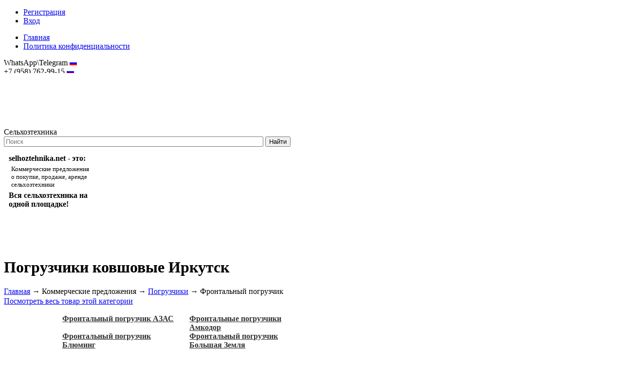

--- FILE ---
content_type: text/html; charset=utf-8
request_url: https://irkutsk.selhoztehnika.net/catalog/frontalnyj-pogruzchik
body_size: 45743
content:
<!DOCTYPE html>
<html lang="ru">
<head>
	<base href="https://irkutsk.selhoztehnika.net/"/>
	<title>Фронтальный погрузчик купить Иркутск | Продажа: цена бу и новых | Сельхозтехника</title>		
	
	<meta http-equiv="Content-Type" content="text/html; charset=utf-8" />
	<meta name="description" content="Приобретение фронтального погрузчика требует тщательного рассмотрения технических характеристик и условий эксплуатации. Важно учитывать грузоподъемность, объем ковша, высоту загрузки, а также мощность двигателя. Бренды, такие как SDLG, LiuGong, Lonking, X Иркутск" />
	<meta name="keywords"    content="погрузчик фронтальный, фронтальный погрузчик, фронтальный погрузчик цена, купить фронтальный погрузчик купить, фронтальный погрузчик продажа Иркутск" />
	<meta name="viewport" content="width=1024"/>	
	<meta name='yandex-verification' content='70ef1262a23e5c86' />
	<meta name="robots" content="index,follow" />
	<meta name="telderi" content="b6c73422559169d85029f558a046bd25" />
	<link rel="canonical" href="https://irkutsk.selhoztehnika.net/catalog/pogruzchik-frontalnyj-kupit--prodazha" />	
	<meta property="og:title" content="Фронтальный погрузчик купить Иркутск | Продажа: цена бу и новых | Сельхозтехника"/>
		<meta property="og:image" content="http://selhoztehnika.net/img/logo_colored.png"/>
		<meta property="og:description" content="Приобретение фронтального погрузчика требует тщательного рассмотрения технических характеристик и условий эксплуатации. Важно учитывать грузоподъемность, объем ковша, высоту загрузки, а также мощность двигателя. Бренды, такие как SDLG, LiuGong, Lonking, X Иркутск" />
	
	<link href="design/selhoztehnika/css/style.css?1768855281" rel="stylesheet" type="text/css" media="screen"/>
		<link href="css/main.css?" rel="stylesheet" type="text/css" media="screen"/>
	<link href="design/selhoztehnika/images/favicon.ico" rel="shortcut icon" type="image/x-icon"/>	
	
	<link   href="/js/baloon/css/baloon.css" rel="stylesheet" type="text/css" />
	<link rel="stylesheet" type="text/css" href="/js/highslide/highslide.css" />
	<link rel="stylesheet" href="js/fancybox/jquery.fancybox-1.3.4.css" type="text/css" media="screen" />
		<script src="js/jquery/jquery.js" type="text/javascript"></script>
    <script src="js/jquery-ui-1.10.3.js" type="text/javascript"></script>
    <script src="/js/jquery.colorbox-min.js"  type="text/javascript"></script>
    
		<script src ="/js/stat_live.js" type="text/javascript"></script>
	<script src ="/js/md5.js" type="text/javascript"></script>
	<script type="text/javascript" src="/js/highslide/highslide.js"></script>
	
	<script type="text/javascript" src="js/fancybox/jquery.fancybox-1.3.4.pack.js"></script>
	
	<script src="/js/baloon/js/baloon.js" type="text/javascript"></script>
	 		
	
	<script src="js/autocomplete/jquery.autocomplete-min.js" type="text/javascript"></script>
	<script src="/js/main.js" type="text/javascript"></script>
	
    	
	<script type="text/javascript">
		$(document).ready(function(){
			$(document).on('click', '.send_message', function(){
		        $.colorbox({iframe:true, innerWidth:400, innerHeight:380, href:$(this).data('href')});
		        return false;
		    });
		});
	</script>
	
</head>
<body>

	<div id="top-menu">
	<div id="menu">

		<ul id="user-menu">
		<!--noindex-->
												<li><a href="/user/register" id='register' rel="nofollow">Регистрация</a></li>
							<li><a href="/user/login" id='login' rel="nofollow">Вход</a></li>
							<!--/noindex-->
		</ul>

		<ul id="menu-list">

											<!--noindex-->
						<li >
				<a data-page="1" href="http://selhoztehnika.net/" rel="nofollow">Главная</a>
			</li>
						<!--/noindex-->
																																																																			<!--noindex-->
						<li >
				<a data-page="25" href="http://selhoztehnika.net/politika-konfidentsialnosti" rel="nofollow">Политика конфиденциальности</a>
			</li>
						<!--/noindex-->
								
		</ul>

	</div>
	</div>
	<div id="top_background"><div id="top">
		<div class="rigth-all">
			<span>
			<span class="phones">
																		WhatsApp\Telegram <img src='/img/ru.gif' alt="Россия" title="Россия" /><br/>
																+7 (958) 762-99-15 <img src='/img/ru.gif' alt="Россия" title="Россия" /><br/>
										
															
										</span>
							<a href="mailto:hostmaster@selhoztehnika.net">hostmaster@selhoztehnika.net</a>
						</span>
		</div>    
		<div id="logo">
			<a href="//selhoztehnika.net/"><img src="design/selhoztehnika/images/logo.png" title="Сельхозтехника" alt="Сельхозтехника"/></a>
		</div>	
		<div id="site-title">Сельхозтехника</div>
				<div id="search">
			<form action="search">
				<input class="input_search" type="text" name="keyword" value="" placeholder="Поиск"/>
				<input class="button_search" value="Найти" type="submit" />
							</form>
		</div>
				
	</div></div>
	
	<div class="sep"></div>
				<div id="viewport-shadow">
  <div id="viewport">
    <div id="top_next"><span></span></div>
    <div id="top_prev"><span></span></div>
    <div class="text-box">          
		  <strong>selhoztehnika.net - это:</strong>
<p>Коммерческие предложения<br />о покупке, продаже, аренде<br />сельхозтехники</p>
<strong>Вся сельхозтехника на одной площадке!</strong>
		</div>
    <div id="box">
                                                              
                          <figure class="slide">
                                                                    <a target="_blank" rel="nofollow"><img src="/files/selhoz/uploads/banners/17563ed936f4015.jpg" style="float:left; margin: 0 5px;" alt="Подсолнухи" title="Подсолнухи"></a>
                                                      </figure>
                              </div>
  </div>
</div>	    <script src="/js/box-slider-all.jquery.min.js"></script>
    
	<div class="sep"></div>	
	
	<div id="main">
		<div id="top-buts">
			<a href="/companies/"><div class="fbut"></div></a>
			<a href="/#index-com"  id="head-cat"><div class="sbut"></div></a>
			<a href="/board/"><div class="tbut"></div></a>
		</div>

		<div class="sep"></div>   
		<!-- Include Twitter Bootstrap and jQuery: -->
<link rel="stylesheet" href="/design/rastenievodstvo/css/bootstrap-3.0.3.min.css" type="text/css"/>
<link rel="stylesheet" href="/design/rastenievodstvo/css/bootstrap-multiselect.css" type="text/css"/>
<link rel="stylesheet" href="/design/selhoztehnika/css/filter_fix.css" type="text/css"/>
<script type="text/javascript" src="/js/bootstrap-3.0.3.min.js"></script>
 
<!-- Include the plugin's CSS and JS: -->
<script type="text/javascript" src="/js/bootstrap-multiselect.js"></script>
<script type="text/javascript" src="/js/products_scripts.js"></script>
<script type="text/javascript">
$('document').ready(function() {
	$("#text_block_container").html($("#text_block_container_start").html());
});
</script>

<div id="page-title">
<div id="text_block_container_start" style="display:none;">
	
</div>
		<h1 class='center_header'>Погрузчики ковшовые Иркутск</h1>
	<!-- Хлебные крошки /-->
<div id="path">
	<a href="/">Главная</a>
	→ <a>Коммерческие предложения</a>
			→ 
		<a href="catalog/pogruzchiki">Погрузчики</a>
			→ 
		<span>Фронтальный погрузчик</span>
		  
			</div>
<!-- Хлебные крошки #End /-->
</div>

<!--<div class="sep"></div>-->

<div id="content">
<div class="page-info">
<a href="//selhoztehnika.net/catalog/frontalnyj-pogruzchik">Посмотреть весь товар этой категории</a>
</div>


<!--Каталог товаров-->
  <script>
  $(function() {
  	    $( "#slider-range" ).slider({
      range: true,
      min: 0,
      max: 1886000.03,
            values: [ 0, 1886000.03 ],
            slide: function( event, ui ) {
      	$( "#min" ).val( ui.values[ 0 ] );
        $( "#max" ).val( ui.values[ 1 ] );
      }
    });
    $( "#min" ).val( $( "#slider-range" ).slider( "values", 0 ) );
    $( "#max" ).val( $( "#slider-range" ).slider( "values", 1 ) );
    

      });
    
  </script>

	<!--noindex-->
<div class='top_menu_cat_out'>
<div class='clr'></div>
<ul class='top_cat_menu'>
				
				
				
				
				
				
				
				
				
				
				<div class='clr'></div>
<ul class='top_cat_menu'>
				
				
				
				
				
				
				
				
				<div class='clr'></div>
<ul class='top_cat_menu'>
							<li class='top_cat_menu_el'>	<a href="catalog/frontalnyj-pogruzchik-azas" rel="nofollow">Фронтальный погрузчик АЗАС</a>&nbsp;<span></span>
			
	</li>
							<li class='top_cat_menu_el'>	<a href="catalog/frontalnye-pogruzchiki-amkodor" rel="nofollow">Фронтальные погрузчики Амкодор</a>&nbsp;<span></span>
			
	</li>
							<li class='top_cat_menu_el'>	<a href="catalog/frontalnyj-pogruzchik-blyuming" rel="nofollow">Фронтальный погрузчик Блюминг</a>&nbsp;<span></span>
			
	</li>
							<li class='top_cat_menu_el'>	<a href="catalog/frontalnyj-pogruzchik-bolshaya-zemlya" rel="nofollow">Фронтальный погрузчик Большая Земля</a>&nbsp;<span></span>
			
	</li>
							<li class='top_cat_menu_el'>	<a href="catalog/frontalnyj-pogruzchik-sdsm" rel="nofollow">Фронтальный погрузчик СДСМ</a>&nbsp;<span></span>
			
	</li>
							<li class='top_cat_menu_el'>	<a href="catalog/frontalnye-pogruzchiki-kramer" rel="nofollow">Фронтальные погрузчики Kramer</a>&nbsp;<span></span>
			
	</li>
							<li class='top_cat_menu_el'>	<a href="catalog/pogruzchiki-frontalnye-metal-fach" rel="nofollow">Погрузчики фронтальные Metal-Fach</a>&nbsp;<span></span>
			
	</li>
							<li class='top_cat_menu_el'>	<a href="catalog/frontalnyj-pogruzchik-rm-terex" rel="nofollow">Фронтальный погрузчик RM-TEREX</a>&nbsp;<span></span>
			
	</li>
	</ul>
<div class='clr'></div>

	
				
	</ul>
<div class='clr'></div>

				
				
				
				
				
				
				
	</ul>
<div class='clr'></div>

</div>
<!--/noindex-->
	<div class='clr'></div>

<div id="filter">  
<!--noindex-->


<form id="filter_form" method="get" >
<div id="r-filter">

<div id="features_main">
<table>
	
										<tr>
		<td class="feature_name" data-feature="184">
		Высота подъема, м
	</td>
		<td class="feature_values">
				<select name="184" onchange="goto(this)">
			<option value='' data-href="/catalog/frontalnyj-pogruzchik" selected>Все</option>
						<option value='2,2' data-href="/catalog/frontalnyj-pogruzchik?184=2%2C2">2,2</a></option>
						<option value='2,2 м' data-href="/catalog/frontalnyj-pogruzchik?184=2%2C2+%D0%BC">2,2 м</a></option>
						<option value='2,47' data-href="/catalog/frontalnyj-pogruzchik?184=2%2C47">2,47</a></option>
						<option value='2,5' data-href="/catalog/frontalnyj-pogruzchik?184=2%2C5">2,5</a></option>
						<option value='2,6' data-href="/catalog/frontalnyj-pogruzchik?184=2%2C6">2,6</a></option>
						<option value='2,65' data-href="/catalog/frontalnyj-pogruzchik?184=2%2C65">2,65</a></option>
						<option value='2,85' data-href="/catalog/frontalnyj-pogruzchik?184=2%2C85">2,85</a></option>
						<option value='2,96' data-href="/catalog/frontalnyj-pogruzchik?184=2%2C96">2,96</a></option>
						<option value='2,98' data-href="/catalog/frontalnyj-pogruzchik?184=2%2C98">2,98</a></option>
						<option value='2.8' data-href="/catalog/frontalnyj-pogruzchik?184=2.8">2.8</a></option>
						<option value='3,0' data-href="/catalog/frontalnyj-pogruzchik?184=3%2C0">3,0</a></option>
						<option value='3,05' data-href="/catalog/frontalnyj-pogruzchik?184=3%2C05">3,05</a></option>
						<option value='3,06 м' data-href="/catalog/frontalnyj-pogruzchik?184=3%2C06+%D0%BC">3,06 м</a></option>
						<option value='3,1' data-href="/catalog/frontalnyj-pogruzchik?184=3%2C1">3,1</a></option>
						<option value='3,12' data-href="/catalog/frontalnyj-pogruzchik?184=3%2C12">3,12</a></option>
						<option value='3,14 м' data-href="/catalog/frontalnyj-pogruzchik?184=3%2C14+%D0%BC">3,14 м</a></option>
						<option value='3,17 м' data-href="/catalog/frontalnyj-pogruzchik?184=3%2C17+%D0%BC">3,17 м</a></option>
						<option value='3,2' data-href="/catalog/frontalnyj-pogruzchik?184=3%2C2">3,2</a></option>
						<option value='3,25' data-href="/catalog/frontalnyj-pogruzchik?184=3%2C25">3,25</a></option>
						<option value='3,3' data-href="/catalog/frontalnyj-pogruzchik?184=3%2C3">3,3</a></option>
						<option value='3,375' data-href="/catalog/frontalnyj-pogruzchik?184=3%2C375">3,375</a></option>
						<option value='3,5' data-href="/catalog/frontalnyj-pogruzchik?184=3%2C5">3,5</a></option>
						<option value='3,5 м' data-href="/catalog/frontalnyj-pogruzchik?184=3%2C5+%D0%BC">3,5 м</a></option>
						<option value='3,67' data-href="/catalog/frontalnyj-pogruzchik?184=3%2C67">3,67</a></option>
						<option value='3,7' data-href="/catalog/frontalnyj-pogruzchik?184=3%2C7">3,7</a></option>
						<option value='3,9' data-href="/catalog/frontalnyj-pogruzchik?184=3%2C9">3,9</a></option>
						<option value='3.5' data-href="/catalog/frontalnyj-pogruzchik?184=3.5">3.5</a></option>
						<option value='4' data-href="/catalog/frontalnyj-pogruzchik?184=4">4</a></option>
						<option value='4 м' data-href="/catalog/frontalnyj-pogruzchik?184=4+%D0%BC">4 м</a></option>
						<option value='4,1 - 5,2' data-href="/catalog/frontalnyj-pogruzchik?184=4%2C1+-+5%2C2">4,1 - 5,2</a></option>
						<option value='4,50м' data-href="/catalog/frontalnyj-pogruzchik?184=4%2C50%D0%BC">4,50м</a></option>
						<option value='4,6' data-href="/catalog/frontalnyj-pogruzchik?184=4%2C6">4,6</a></option>
						<option value='4,60м' data-href="/catalog/frontalnyj-pogruzchik?184=4%2C60%D0%BC">4,60м</a></option>
						<option value='4,8' data-href="/catalog/frontalnyj-pogruzchik?184=4%2C8">4,8</a></option>
						<option value='4.2 м' data-href="/catalog/frontalnyj-pogruzchik?184=4.2+%D0%BC">4.2 м</a></option>
						<option value='5,2' data-href="/catalog/frontalnyj-pogruzchik?184=5%2C2">5,2</a></option>
						<option value='2350 мм' data-href="/catalog/frontalnyj-pogruzchik?184=2350+%D0%BC%D0%BC">2350 мм</a></option>
						<option value='3100' data-href="/catalog/frontalnyj-pogruzchik?184=3100">3100</a></option>
						<option value='3300 мм' data-href="/catalog/frontalnyj-pogruzchik?184=3300+%D0%BC%D0%BC">3300 мм</a></option>
						<option value='3710' data-href="/catalog/frontalnyj-pogruzchik?184=3710">3710</a></option>
						<option value='3710/4060' data-href="/catalog/frontalnyj-pogruzchik?184=3710%2F4060">3710/4060</a></option>
						<option value='3750 мм' data-href="/catalog/frontalnyj-pogruzchik?184=3750+%D0%BC%D0%BC">3750 мм</a></option>
						<option value='4138' data-href="/catalog/frontalnyj-pogruzchik?184=4138">4138</a></option>
						<option value='4200' data-href="/catalog/frontalnyj-pogruzchik?184=4200">4200</a></option>
						<option value='5271 мм' data-href="/catalog/frontalnyj-pogruzchik?184=5271+%D0%BC%D0%BC">5271 мм</a></option>
					</select>
			</td>
</tr>							<tr>
		<td class="feature_name" data-feature="349">
		Фирма-производитель
	</td>
		<td class="feature_values">
					<select class='feauture_ms' name="349" multiple onchange="multi_select(this)">
				<!--<option value='' data-href="/catalog/frontalnyj-pogruzchik" selected>Все</option>-->
								<option value='Caterpillar' data-value='349=Caterpillar'>Caterpillar</a></option>
								<option value='Changlin' data-value='349=Changlin'>Changlin</a></option>
								<option value='Dellif' data-value='349=Dellif'>Dellif</a></option>
								<option value='Disd' data-value='349=Disd'>Disd</a></option>
								<option value='DOOSAN' data-value='349=DOOSAN'>DOOSAN</a></option>
								<option value='Falc' data-value='349=Falc'>Falc</a></option>
								<option value='FOTON' data-value='349=FOTON'>FOTON</a></option>
								<option value='Franz Hauer GmbH & CoKG' data-value='349=Franz+Hauer+GmbH+%26+CoKG'>Franz Hauer GmbH &amp; CoKG</a></option>
								<option value='Fukai' data-value='349=Fukai'>Fukai</a></option>
								<option value='GiANT' data-value='349=GiANT'>GiANT</a></option>
								<option value='Hauer' data-value='349=Hauer'>Hauer</a></option>
								<option value='JCB' data-value='349=JCB'>JCB</a></option>
								<option value='Kramer' data-value='349=Kramer'>Kramer</a></option>
								<option value='LONKING' data-value='349=LONKING'>LONKING</a></option>
								<option value='LUGONG' data-value='349=LUGONG'>LUGONG</a></option>
								<option value='METAL FACH' data-value='349=METAL+FACH'>METAL FACH</a></option>
								<option value='Metal-Fach' data-value='349=Metal-Fach'>Metal-Fach</a></option>
								<option value='METAL-FACH, Польша' data-value='349=METAL-FACH%2C+%D0%9F%D0%BE%D0%BB%D1%8C%D1%88%D0%B0'>METAL-FACH, Польша</a></option>
								<option value='RM-TEREX' data-value='349=RM-TEREX'>RM-TEREX</a></option>
								<option value='Rossel' data-value='349=Rossel'>Rossel</a></option>
								<option value='SDLG' data-value='349=SDLG'>SDLG</a></option>
								<option value='Stoll' data-value='349=Stoll'>Stoll</a></option>
								<option value='Terex' data-value='349=Terex'>Terex</a></option>
								<option value='Unia Group' data-value='349=Unia+Group'>Unia Group</a></option>
								<option value='VM-Agro' data-value='349=VM-Agro'>VM-Agro</a></option>
								<option value='Volvo' data-value='349=Volvo'>Volvo</a></option>
								<option value='WEIDEMANN' data-value='349=WEIDEMANN'>WEIDEMANN</a></option>
								<option value='XCMG' data-value='349=XCMG'>XCMG</a></option>
								<option value='XGMA' data-value='349=XGMA'>XGMA</a></option>
								<option value='YANMAR' data-value='349=YANMAR'>YANMAR</a></option>
								<option value='Yigong' data-value='349=Yigong'>Yigong</a></option>
								<option value='«Дормаш» ЗАО ' data-value='349=%C2%AB%D0%94%D0%BE%D1%80%D0%BC%D0%B0%D1%88%C2%BB+%D0%97%D0%90%D0%9E+'>«Дормаш» ЗАО </a></option>
								<option value='Агрикомаш' data-value='349=%D0%90%D0%B3%D1%80%D0%B8%D0%BA%D0%BE%D0%BC%D0%B0%D1%88'>Агрикомаш</a></option>
								<option value='Агро, ООО' data-value='349=%D0%90%D0%B3%D1%80%D0%BE%2C+%D0%9E%D0%9E%D0%9E'>Агро, ООО</a></option>
								<option value='Агротехника Плюс' data-value='349=%D0%90%D0%B3%D1%80%D0%BE%D1%82%D0%B5%D1%85%D0%BD%D0%B8%D0%BA%D0%B0+%D0%9F%D0%BB%D1%8E%D1%81'>Агротехника Плюс</a></option>
								<option value='АЗАС' data-value='349=%D0%90%D0%97%D0%90%D0%A1'>АЗАС</a></option>
								<option value='Алзам' data-value='349=%D0%90%D0%BB%D0%B7%D0%B0%D0%BC'>Алзам</a></option>
								<option value='АМК' data-value='349=%D0%90%D0%9C%D0%9A'>АМК</a></option>
								<option value='АМКОДОР' data-value='349=%D0%90%D0%9C%D0%9A%D0%9E%D0%94%D0%9E%D0%A0'>АМКОДОР</a></option>
								<option value='Артайус' data-value='349=%D0%90%D1%80%D1%82%D0%B0%D0%B9%D1%83%D1%81'>Артайус</a></option>
								<option value='БашАгромаш' data-value='349=%D0%91%D0%B0%D1%88%D0%90%D0%B3%D1%80%D0%BE%D0%BC%D0%B0%D1%88'>БашАгромаш</a></option>
								<option value='Бердянский Завод Сельхозтехники' data-value='349=%D0%91%D0%B5%D1%80%D0%B4%D1%8F%D0%BD%D1%81%D0%BA%D0%B8%D0%B9+%D0%97%D0%B0%D0%B2%D0%BE%D0%B4+%D0%A1%D0%B5%D0%BB%D1%8C%D1%85%D0%BE%D0%B7%D1%82%D0%B5%D1%85%D0%BD%D0%B8%D0%BA%D0%B8'>Бердянский Завод Сельхозтехники</a></option>
								<option value='Блюминг' data-value='349=%D0%91%D0%BB%D1%8E%D0%BC%D0%B8%D0%BD%D0%B3'>Блюминг</a></option>
								<option value='Большая Земля' data-value='349=%D0%91%D0%BE%D0%BB%D1%8C%D1%88%D0%B0%D1%8F+%D0%97%D0%B5%D0%BC%D0%BB%D1%8F'>Большая Земля</a></option>
								<option value='ДорАгроМаш' data-value='349=%D0%94%D0%BE%D1%80%D0%90%D0%B3%D1%80%D0%BE%D0%9C%D0%B0%D1%88'>ДорАгроМаш</a></option>
								<option value='ДСТ-Урал' data-value='349=%D0%94%D0%A1%D0%A2-%D0%A3%D1%80%D0%B0%D0%BB'>ДСТ-Урал</a></option>
								<option value='Завод Автотехнологий' data-value='349=%D0%97%D0%B0%D0%B2%D0%BE%D0%B4+%D0%90%D0%B2%D1%82%D0%BE%D1%82%D0%B5%D1%85%D0%BD%D0%BE%D0%BB%D0%BE%D0%B3%D0%B8%D0%B9'>Завод Автотехнологий</a></option>
								<option value='Завод Лэкс' data-value='349=%D0%97%D0%B0%D0%B2%D0%BE%D0%B4+%D0%9B%D1%8D%D0%BA%D1%81'>Завод Лэкс</a></option>
								<option value='Завод ЮрМашТрио' data-value='349=%D0%97%D0%B0%D0%B2%D0%BE%D0%B4+%D0%AE%D1%80%D0%9C%D0%B0%D1%88%D0%A2%D1%80%D0%B8%D0%BE'>Завод ЮрМашТрио</a></option>
								<option value='ИП Болотов В. Г ' data-value='349=%D0%98%D0%9F+%D0%91%D0%BE%D0%BB%D0%BE%D1%82%D0%BE%D0%B2+%D0%92.+%D0%93+'>ИП Болотов В. Г </a></option>
								<option value='КБ БЗС "Альфа"' data-value='349=%D0%9A%D0%91+%D0%91%D0%97%D0%A1+%22%D0%90%D0%BB%D1%8C%D1%84%D0%B0%22'>КБ БЗС &quot;Альфа&quot;</a></option>
								<option value='КРМЗ' data-value='349=%D0%9A%D0%A0%D0%9C%D0%97'>КРМЗ</a></option>
								<option value='ЛСМЗ' data-value='349=%D0%9B%D0%A1%D0%9C%D0%97'>ЛСМЗ</a></option>
								<option value='Мозырский машиностроительный завод' data-value='349=%D0%9C%D0%BE%D0%B7%D1%8B%D1%80%D1%81%D0%BA%D0%B8%D0%B9+%D0%BC%D0%B0%D1%88%D0%B8%D0%BD%D0%BE%D1%81%D1%82%D1%80%D0%BE%D0%B8%D1%82%D0%B5%D0%BB%D1%8C%D0%BD%D1%8B%D0%B9+%D0%B7%D0%B0%D0%B2%D0%BE%D0%B4'>Мозырский машиностроительный завод</a></option>
								<option value='МТЗ' data-value='349=%D0%9C%D0%A2%D0%97'>МТЗ</a></option>
								<option value='НТТ, ООО' data-value='349=%D0%9D%D0%A2%D0%A2%2C+%D0%9E%D0%9E%D0%9E'>НТТ, ООО</a></option>
								<option value='ОМГ СДМ' data-value='349=%D0%9E%D0%9C%D0%93+%D0%A1%D0%94%D0%9C'>ОМГ СДМ</a></option>
								<option value='ООО "Борисовский завод грунторезной техники"' data-value='349=%D0%9E%D0%9E%D0%9E+%22%D0%91%D0%BE%D1%80%D0%B8%D1%81%D0%BE%D0%B2%D1%81%D0%BA%D0%B8%D0%B9+%D0%B7%D0%B0%D0%B2%D0%BE%D0%B4+%D0%B3%D1%80%D1%83%D0%BD%D1%82%D0%BE%D1%80%D0%B5%D0%B7%D0%BD%D0%BE%D0%B9+%D1%82%D0%B5%D1%85%D0%BD%D0%B8%D0%BA%D0%B8%22'>ООО &quot;Борисовский завод грунторезной техники&quot;</a></option>
								<option value='Палехагромаш' data-value='349=%D0%9F%D0%B0%D0%BB%D0%B5%D1%85%D0%B0%D0%B3%D1%80%D0%BE%D0%BC%D0%B0%D1%88'>Палехагромаш</a></option>
								<option value='ПКФ Магнус' data-value='349=%D0%9F%D0%9A%D0%A4+%D0%9C%D0%B0%D0%B3%D0%BD%D1%83%D1%81'>ПКФ Магнус</a></option>
								<option value='Ремспецмаш' data-value='349=%D0%A0%D0%B5%D0%BC%D1%81%D0%BF%D0%B5%D1%86%D0%BC%D0%B0%D1%88'>Ремспецмаш</a></option>
								<option value='Российские погрузчики' data-value='349=%D0%A0%D0%BE%D1%81%D1%81%D0%B8%D0%B9%D1%81%D0%BA%D0%B8%D0%B5+%D0%BF%D0%BE%D0%B3%D1%80%D1%83%D0%B7%D1%87%D0%B8%D0%BA%D0%B8'>Российские погрузчики</a></option>
								<option value='Ростсельмаш' data-value='349=%D0%A0%D0%BE%D1%81%D1%82%D1%81%D0%B5%D0%BB%D1%8C%D0%BC%D0%B0%D1%88'>Ростсельмаш</a></option>
								<option value='Сальсксельмаш' data-value='349=%D0%A1%D0%B0%D0%BB%D1%8C%D1%81%D0%BA%D1%81%D0%B5%D0%BB%D1%8C%D0%BC%D0%B0%D1%88'>Сальсксельмаш</a></option>
								<option value='СДСМ' data-value='349=%D0%A1%D0%94%D0%A1%D0%9C'>СДСМ</a></option>
								<option value='Слобожанская Промышленная Компания' data-value='349=%D0%A1%D0%BB%D0%BE%D0%B1%D0%BE%D0%B6%D0%B0%D0%BD%D1%81%D0%BA%D0%B0%D1%8F+%D0%9F%D1%80%D0%BE%D0%BC%D1%8B%D1%88%D0%BB%D0%B5%D0%BD%D0%BD%D0%B0%D1%8F+%D0%9A%D0%BE%D0%BC%D0%BF%D0%B0%D0%BD%D0%B8%D1%8F'>Слобожанская Промышленная Компания</a></option>
								<option value='СООО "Ферабокс"' data-value='349=%D0%A1%D0%9E%D0%9E%D0%9E+%22%D0%A4%D0%B5%D1%80%D0%B0%D0%B1%D0%BE%D0%BA%D1%81%22'>СООО &quot;Ферабокс&quot;</a></option>
								<option value='Стройсельмаш' data-value='349=%D0%A1%D1%82%D1%80%D0%BE%D0%B9%D1%81%D0%B5%D0%BB%D1%8C%D0%BC%D0%B0%D1%88'>Стройсельмаш</a></option>
								<option value='ТД Агрис ' data-value='349=%D0%A2%D0%94+%D0%90%D0%B3%D1%80%D0%B8%D1%81+'>ТД Агрис </a></option>
								<option value='Технорай' data-value='349=%D0%A2%D0%B5%D1%85%D0%BD%D0%BE%D1%80%D0%B0%D0%B9'>Технорай</a></option>
								<option value='ХТЗ' data-value='349=%D0%A5%D0%A2%D0%97'>ХТЗ</a></option>
								<option value='Червона Зирка ' data-value='349=%D0%A7%D0%B5%D1%80%D0%B2%D0%BE%D0%BD%D0%B0+%D0%97%D0%B8%D1%80%D0%BA%D0%B0+'>Червона Зирка </a></option>
								<option value='Ярославич, ЗАО ПК' data-value='349=%D0%AF%D1%80%D0%BE%D1%81%D0%BB%D0%B0%D0%B2%D0%B8%D1%87%2C+%D0%97%D0%90%D0%9E+%D0%9F%D0%9A'>Ярославич, ЗАО ПК</a></option>
							</select>
			</td>
</tr>									<tr>
		<td class="feature_name" data-feature="348">
		Назначение
	</td>
		<td class="feature_values">
					<select class='feauture_ms' name="348" multiple onchange="multi_select(this)">
				<!--<option value='' data-href="/catalog/frontalnyj-pogruzchik" selected>Все</option>-->
								<option value='Yigong, ZL-20, ZL20.' data-value='348=Yigong%2C+ZL-20%2C+ZL20.'>Yigong, ZL-20, ZL20.</a></option>
								<option value='Агрегатирование с функциональным оборудованием' data-value='348=%D0%90%D0%B3%D1%80%D0%B5%D0%B3%D0%B0%D1%82%D0%B8%D1%80%D0%BE%D0%B2%D0%B0%D0%BD%D0%B8%D0%B5+%D1%81+%D1%84%D1%83%D0%BD%D0%BA%D1%86%D0%B8%D0%BE%D0%BD%D0%B0%D0%BB%D1%8C%D0%BD%D1%8B%D0%BC+%D0%BE%D0%B1%D0%BE%D1%80%D1%83%D0%B4%D0%BE%D0%B2%D0%B0%D0%BD%D0%B8%D0%B5%D0%BC'>Агрегатирование с функциональным оборудованием</a></option>
								<option value='Для любых погрузочно-разгрузочных работ' data-value='348=%D0%94%D0%BB%D1%8F+%D0%BB%D1%8E%D0%B1%D1%8B%D1%85+%D0%BF%D0%BE%D0%B3%D1%80%D1%83%D0%B7%D0%BE%D1%87%D0%BD%D0%BE-%D1%80%D0%B0%D0%B7%D0%B3%D1%80%D1%83%D0%B7%D0%BE%D1%87%D0%BD%D1%8B%D1%85+%D1%80%D0%B0%D0%B1%D0%BE%D1%82'>Для любых погрузочно-разгрузочных работ</a></option>
								<option value='Для погрузки, перевозки и укладки грузов' data-value='348=%D0%94%D0%BB%D1%8F+%D0%BF%D0%BE%D0%B3%D1%80%D1%83%D0%B7%D0%BA%D0%B8%2C+%D0%BF%D0%B5%D1%80%D0%B5%D0%B2%D0%BE%D0%B7%D0%BA%D0%B8+%D0%B8+%D1%83%D0%BA%D0%BB%D0%B0%D0%B4%D0%BA%D0%B8+%D0%B3%D1%80%D1%83%D0%B7%D0%BE%D0%B2'>Для погрузки, перевозки и укладки грузов</a></option>
								<option value='Земляные и уборочные работы, погрузка зерна' data-value='348=%D0%97%D0%B5%D0%BC%D0%BB%D1%8F%D0%BD%D1%8B%D0%B5+%D0%B8+%D1%83%D0%B1%D0%BE%D1%80%D0%BE%D1%87%D0%BD%D1%8B%D0%B5+%D1%80%D0%B0%D0%B1%D0%BE%D1%82%D1%8B%2C+%D0%BF%D0%BE%D0%B3%D1%80%D1%83%D0%B7%D0%BA%D0%B0+%D0%B7%D0%B5%D1%80%D0%BD%D0%B0'>Земляные и уборочные работы, погрузка зерна</a></option>
								<option value='Перегружатель RM-Terex' data-value='348=%D0%9F%D0%B5%D1%80%D0%B5%D0%B3%D1%80%D1%83%D0%B6%D0%B0%D1%82%D0%B5%D0%BB%D1%8C+RM-Terex'>Перегружатель RM-Terex</a></option>
								<option value='Перемещение сыпучих грузов' data-value='348=%D0%9F%D0%B5%D1%80%D0%B5%D0%BC%D0%B5%D1%89%D0%B5%D0%BD%D0%B8%D0%B5+%D1%81%D1%8B%D0%BF%D1%83%D1%87%D0%B8%D1%85+%D0%B3%D1%80%D1%83%D0%B7%D0%BE%D0%B2'>Перемещение сыпучих грузов</a></option>
								<option value='погрузка' data-value='348=%D0%BF%D0%BE%D0%B3%D1%80%D1%83%D0%B7%D0%BA%D0%B0'>погрузка</a></option>
								<option value='Погрузчик фронтальный FEL' data-value='348=%D0%9F%D0%BE%D0%B3%D1%80%D1%83%D0%B7%D1%87%D0%B8%D0%BA+%D1%84%D1%80%D0%BE%D0%BD%D1%82%D0%B0%D0%BB%D1%8C%D0%BD%D1%8B%D0%B9+FEL'>Погрузчик фронтальный FEL</a></option>
								<option value='Погрузчик фронтальный Metal-Fach' data-value='348=%D0%9F%D0%BE%D0%B3%D1%80%D1%83%D0%B7%D1%87%D0%B8%D0%BA+%D1%84%D1%80%D0%BE%D0%BD%D1%82%D0%B0%D0%BB%D1%8C%D0%BD%D1%8B%D0%B9+Metal-Fach'>Погрузчик фронтальный Metal-Fach</a></option>
								<option value='Погрузчик фронтальный НФУ' data-value='348=%D0%9F%D0%BE%D0%B3%D1%80%D1%83%D0%B7%D1%87%D0%B8%D0%BA+%D1%84%D1%80%D0%BE%D0%BD%D1%82%D0%B0%D0%BB%D1%8C%D0%BD%D1%8B%D0%B9+%D0%9D%D0%A4%D0%A3'>Погрузчик фронтальный НФУ</a></option>
								<option value='Погрузчик фронтальный ПФУ' data-value='348=%D0%9F%D0%BE%D0%B3%D1%80%D1%83%D0%B7%D1%87%D0%B8%D0%BA+%D1%84%D1%80%D0%BE%D0%BD%D1%82%D0%B0%D0%BB%D1%8C%D0%BD%D1%8B%D0%B9+%D0%9F%D0%A4%D0%A3'>Погрузчик фронтальный ПФУ</a></option>
								<option value='Погрузчик-копновоз-стогометатель ПКС' data-value='348=%D0%9F%D0%BE%D0%B3%D1%80%D1%83%D0%B7%D1%87%D0%B8%D0%BA-%D0%BA%D0%BE%D0%BF%D0%BD%D0%BE%D0%B2%D0%BE%D0%B7-%D1%81%D1%82%D0%BE%D0%B3%D0%BE%D0%BC%D0%B5%D1%82%D0%B0%D1%82%D0%B5%D0%BB%D1%8C+%D0%9F%D0%9A%D0%A1'>Погрузчик-копновоз-стогометатель ПКС</a></option>
								<option value='Фронтальный погрузчик Caterpillar' data-value='348=%D0%A4%D1%80%D0%BE%D0%BD%D1%82%D0%B0%D0%BB%D1%8C%D0%BD%D1%8B%D0%B9+%D0%BF%D0%BE%D0%B3%D1%80%D1%83%D0%B7%D1%87%D0%B8%D0%BA+Caterpillar'>Фронтальный погрузчик Caterpillar</a></option>
								<option value='Фронтальный погрузчик CHANGLIN' data-value='348=%D0%A4%D1%80%D0%BE%D0%BD%D1%82%D0%B0%D0%BB%D1%8C%D0%BD%D1%8B%D0%B9+%D0%BF%D0%BE%D0%B3%D1%80%D1%83%D0%B7%D1%87%D0%B8%D0%BA+CHANGLIN'>Фронтальный погрузчик CHANGLIN</a></option>
								<option value='Фронтальный погрузчик DOOSAN' data-value='348=%D0%A4%D1%80%D0%BE%D0%BD%D1%82%D0%B0%D0%BB%D1%8C%D0%BD%D1%8B%D0%B9+%D0%BF%D0%BE%D0%B3%D1%80%D1%83%D0%B7%D1%87%D0%B8%D0%BA+DOOSAN'>Фронтальный погрузчик DOOSAN</a></option>
								<option value='Фронтальный погрузчик FORTIS ' data-value='348=%D0%A4%D1%80%D0%BE%D0%BD%D1%82%D0%B0%D0%BB%D1%8C%D0%BD%D1%8B%D0%B9+%D0%BF%D0%BE%D0%B3%D1%80%D1%83%D0%B7%D1%87%D0%B8%D0%BA+FORTIS+'>Фронтальный погрузчик FORTIS </a></option>
								<option value='Фронтальный погрузчик Foton' data-value='348=%D0%A4%D1%80%D0%BE%D0%BD%D1%82%D0%B0%D0%BB%D1%8C%D0%BD%D1%8B%D0%B9+%D0%BF%D0%BE%D0%B3%D1%80%D1%83%D0%B7%D1%87%D0%B8%D0%BA+Foton'>Фронтальный погрузчик Foton</a></option>
								<option value='Фронтальный погрузчик Frontlift' data-value='348=%D0%A4%D1%80%D0%BE%D0%BD%D1%82%D0%B0%D0%BB%D1%8C%D0%BD%D1%8B%D0%B9+%D0%BF%D0%BE%D0%B3%D1%80%D1%83%D0%B7%D1%87%D0%B8%D0%BA+Frontlift'>Фронтальный погрузчик Frontlift</a></option>
								<option value='Фронтальный погрузчик Fukai' data-value='348=%D0%A4%D1%80%D0%BE%D0%BD%D1%82%D0%B0%D0%BB%D1%8C%D0%BD%D1%8B%D0%B9+%D0%BF%D0%BE%D0%B3%D1%80%D1%83%D0%B7%D1%87%D0%B8%D0%BA+Fukai'>Фронтальный погрузчик Fukai</a></option>
								<option value='Фронтальный погрузчик HL-S' data-value='348=%D0%A4%D1%80%D0%BE%D0%BD%D1%82%D0%B0%D0%BB%D1%8C%D0%BD%D1%8B%D0%B9+%D0%BF%D0%BE%D0%B3%D1%80%D1%83%D0%B7%D1%87%D0%B8%D0%BA+HL-S'>Фронтальный погрузчик HL-S</a></option>
								<option value='Фронтальный погрузчик JCB' data-value='348=%D0%A4%D1%80%D0%BE%D0%BD%D1%82%D0%B0%D0%BB%D1%8C%D0%BD%D1%8B%D0%B9+%D0%BF%D0%BE%D0%B3%D1%80%D1%83%D0%B7%D1%87%D0%B8%D0%BA+JCB'>Фронтальный погрузчик JCB</a></option>
								<option value='Фронтальный погрузчик LONKING' data-value='348=%D0%A4%D1%80%D0%BE%D0%BD%D1%82%D0%B0%D0%BB%D1%8C%D0%BD%D1%8B%D0%B9+%D0%BF%D0%BE%D0%B3%D1%80%D1%83%D0%B7%D1%87%D0%B8%D0%BA+LONKING'>Фронтальный погрузчик LONKING</a></option>
								<option value='Фронтальный погрузчик LUGONG' data-value='348=%D0%A4%D1%80%D0%BE%D0%BD%D1%82%D0%B0%D0%BB%D1%8C%D0%BD%D1%8B%D0%B9+%D0%BF%D0%BE%D0%B3%D1%80%D1%83%D0%B7%D1%87%D0%B8%D0%BA+LUGONG'>Фронтальный погрузчик LUGONG</a></option>
								<option value='Фронтальный погрузчик RM-TEREX' data-value='348=%D0%A4%D1%80%D0%BE%D0%BD%D1%82%D0%B0%D0%BB%D1%8C%D0%BD%D1%8B%D0%B9+%D0%BF%D0%BE%D0%B3%D1%80%D1%83%D0%B7%D1%87%D0%B8%D0%BA+RM-TEREX'>Фронтальный погрузчик RM-TEREX</a></option>
								<option value='Фронтальный погрузчик SDLG ' data-value='348=%D0%A4%D1%80%D0%BE%D0%BD%D1%82%D0%B0%D0%BB%D1%8C%D0%BD%D1%8B%D0%B9+%D0%BF%D0%BE%D0%B3%D1%80%D1%83%D0%B7%D1%87%D0%B8%D0%BA+SDLG+'>Фронтальный погрузчик SDLG </a></option>
								<option value='Фронтальный погрузчик Stalowa Wola' data-value='348=%D0%A4%D1%80%D0%BE%D0%BD%D1%82%D0%B0%D0%BB%D1%8C%D0%BD%D1%8B%D0%B9+%D0%BF%D0%BE%D0%B3%D1%80%D1%83%D0%B7%D1%87%D0%B8%D0%BA+Stalowa+Wola'>Фронтальный погрузчик Stalowa Wola</a></option>
								<option value='Фронтальный погрузчик VOLVO ' data-value='348=%D0%A4%D1%80%D0%BE%D0%BD%D1%82%D0%B0%D0%BB%D1%8C%D0%BD%D1%8B%D0%B9+%D0%BF%D0%BE%D0%B3%D1%80%D1%83%D0%B7%D1%87%D0%B8%D0%BA+VOLVO+'>Фронтальный погрузчик VOLVO </a></option>
								<option value='Фронтальный погрузчик XCMG' data-value='348=%D0%A4%D1%80%D0%BE%D0%BD%D1%82%D0%B0%D0%BB%D1%8C%D0%BD%D1%8B%D0%B9+%D0%BF%D0%BE%D0%B3%D1%80%D1%83%D0%B7%D1%87%D0%B8%D0%BA+XCMG'>Фронтальный погрузчик XCMG</a></option>
								<option value='Фронтальный погрузчик XGMA ' data-value='348=%D0%A4%D1%80%D0%BE%D0%BD%D1%82%D0%B0%D0%BB%D1%8C%D0%BD%D1%8B%D0%B9+%D0%BF%D0%BE%D0%B3%D1%80%D1%83%D0%B7%D1%87%D0%B8%D0%BA+XGMA+'>Фронтальный погрузчик XGMA </a></option>
								<option value='Фронтальный погрузчик Yigong' data-value='348=%D0%A4%D1%80%D0%BE%D0%BD%D1%82%D0%B0%D0%BB%D1%8C%D0%BD%D1%8B%D0%B9+%D0%BF%D0%BE%D0%B3%D1%80%D1%83%D0%B7%D1%87%D0%B8%D0%BA+Yigong'>Фронтальный погрузчик Yigong</a></option>
								<option value='Фронтальный погрузчик Амкодор' data-value='348=%D0%A4%D1%80%D0%BE%D0%BD%D1%82%D0%B0%D0%BB%D1%8C%D0%BD%D1%8B%D0%B9+%D0%BF%D0%BE%D0%B3%D1%80%D1%83%D0%B7%D1%87%D0%B8%D0%BA+%D0%90%D0%BC%D0%BA%D0%BE%D0%B4%D0%BE%D1%80'>Фронтальный погрузчик Амкодор</a></option>
								<option value='Фронтальный погрузчик КУН' data-value='348=%D0%A4%D1%80%D0%BE%D0%BD%D1%82%D0%B0%D0%BB%D1%8C%D0%BD%D1%8B%D0%B9+%D0%BF%D0%BE%D0%B3%D1%80%D1%83%D0%B7%D1%87%D0%B8%D0%BA+%D0%9A%D0%A3%D0%9D'>Фронтальный погрузчик КУН</a></option>
								<option value='Фронтальный погрузчик МКДУ' data-value='348=%D0%A4%D1%80%D0%BE%D0%BD%D1%82%D0%B0%D0%BB%D1%8C%D0%BD%D1%8B%D0%B9+%D0%BF%D0%BE%D0%B3%D1%80%D1%83%D0%B7%D1%87%D0%B8%D0%BA+%D0%9C%D0%9A%D0%94%D0%A3'>Фронтальный погрузчик МКДУ</a></option>
								<option value='Фронтальный погрузчик МТЗ' data-value='348=%D0%A4%D1%80%D0%BE%D0%BD%D1%82%D0%B0%D0%BB%D1%8C%D0%BD%D1%8B%D0%B9+%D0%BF%D0%BE%D0%B3%D1%80%D1%83%D0%B7%D1%87%D0%B8%D0%BA+%D0%9C%D0%A2%D0%97'>Фронтальный погрузчик МТЗ</a></option>
								<option value='Фронтальный погрузчик ОПН' data-value='348=%D0%A4%D1%80%D0%BE%D0%BD%D1%82%D0%B0%D0%BB%D1%8C%D0%BD%D1%8B%D0%B9+%D0%BF%D0%BE%D0%B3%D1%80%D1%83%D0%B7%D1%87%D0%B8%D0%BA+%D0%9E%D0%9F%D0%9D'>Фронтальный погрузчик ОПН</a></option>
								<option value='Фронтальный погрузчик ПК ' data-value='348=%D0%A4%D1%80%D0%BE%D0%BD%D1%82%D0%B0%D0%BB%D1%8C%D0%BD%D1%8B%D0%B9+%D0%BF%D0%BE%D0%B3%D1%80%D1%83%D0%B7%D1%87%D0%B8%D0%BA+%D0%9F%D0%9A+'>Фронтальный погрузчик ПК </a></option>
								<option value='Фронтальный погрузчик ПКУ' data-value='348=%D0%A4%D1%80%D0%BE%D0%BD%D1%82%D0%B0%D0%BB%D1%8C%D0%BD%D1%8B%D0%B9+%D0%BF%D0%BE%D0%B3%D1%80%D1%83%D0%B7%D1%87%D0%B8%D0%BA+%D0%9F%D0%9A%D0%A3'>Фронтальный погрузчик ПКУ</a></option>
								<option value='Фронтальный погрузчик ПЛ' data-value='348=%D0%A4%D1%80%D0%BE%D0%BD%D1%82%D0%B0%D0%BB%D1%8C%D0%BD%D1%8B%D0%B9+%D0%BF%D0%BE%D0%B3%D1%80%D1%83%D0%B7%D1%87%D0%B8%D0%BA+%D0%9F%D0%9B'>Фронтальный погрузчик ПЛ</a></option>
								<option value='Фронтальный погрузчик ПНБ' data-value='348=%D0%A4%D1%80%D0%BE%D0%BD%D1%82%D0%B0%D0%BB%D1%8C%D0%BD%D1%8B%D0%B9+%D0%BF%D0%BE%D0%B3%D1%80%D1%83%D0%B7%D1%87%D0%B8%D0%BA+%D0%9F%D0%9D%D0%91'>Фронтальный погрузчик ПНБ</a></option>
								<option value='Фронтальный погрузчик ПНУ' data-value='348=%D0%A4%D1%80%D0%BE%D0%BD%D1%82%D0%B0%D0%BB%D1%8C%D0%BD%D1%8B%D0%B9+%D0%BF%D0%BE%D0%B3%D1%80%D1%83%D0%B7%D1%87%D0%B8%D0%BA+%D0%9F%D0%9D%D0%A3'>Фронтальный погрузчик ПНУ</a></option>
								<option value='Фронтальный погрузчик ПФ' data-value='348=%D0%A4%D1%80%D0%BE%D0%BD%D1%82%D0%B0%D0%BB%D1%8C%D0%BD%D1%8B%D0%B9+%D0%BF%D0%BE%D0%B3%D1%80%D1%83%D0%B7%D1%87%D0%B8%D0%BA+%D0%9F%D0%A4'>Фронтальный погрузчик ПФ</a></option>
								<option value='Фронтальный погрузчик Универсал' data-value='348=%D0%A4%D1%80%D0%BE%D0%BD%D1%82%D0%B0%D0%BB%D1%8C%D0%BD%D1%8B%D0%B9+%D0%BF%D0%BE%D0%B3%D1%80%D1%83%D0%B7%D1%87%D0%B8%D0%BA+%D0%A3%D0%BD%D0%B8%D0%B2%D0%B5%D1%80%D1%81%D0%B0%D0%BB'>Фронтальный погрузчик Универсал</a></option>
							</select>
			</td>
</tr>							<tr>
		<td class="feature_name" data-feature="158">
		Тип топлива
	</td>
		<td class="feature_values">
					<select class='feauture_ms' name="158" multiple onchange="multi_select(this)">
				<!--<option value='' data-href="/catalog/frontalnyj-pogruzchik" selected>Все</option>-->
								<option value='Дизель' data-value='158=%D0%94%D0%B8%D0%B7%D0%B5%D0%BB%D1%8C'>Дизель</a></option>
							</select>
			</td>
</tr>																																																													
</table>
</div>

<div id="features_col2">
	<table>
	
																																																<tr>
		<td class="feature_name" data-feature="347">
		Особенность
	</td>
		<td class="feature_values">
				<select name="347" onchange="goto(this)">
			<option value='' data-href="/catalog/frontalnyj-pogruzchik" selected>Все</option>
						<option value='Быстросъемный (3-5 мин.) фронтальный погрузчик на МТЗ 82' data-href="/catalog/frontalnyj-pogruzchik?347=%D0%91%D1%8B%D1%81%D1%82%D1%80%D0%BE%D1%81%D1%8A%D0%B5%D0%BC%D0%BD%D1%8B%D0%B9+%283-5+%D0%BC%D0%B8%D0%BD.%29+%D1%84%D1%80%D0%BE%D0%BD%D1%82%D0%B0%D0%BB%D1%8C%D0%BD%D1%8B%D0%B9+%D0%BF%D0%BE%D0%B3%D1%80%D1%83%D0%B7%D1%87%D0%B8%D0%BA+%D0%BD%D0%B0+%D0%9C%D0%A2%D0%97+82">Быстросъемный (3-5 мин.) фронтальный погрузчик на МТЗ 82</a></option>
						<option value='Быстросъемный, навесной' data-href="/catalog/frontalnyj-pogruzchik?347=%D0%91%D1%8B%D1%81%D1%82%D1%80%D0%BE%D1%81%D1%8A%D0%B5%D0%BC%D0%BD%D1%8B%D0%B9%2C+%D0%BD%D0%B0%D0%B2%D0%B5%D1%81%D0%BD%D0%BE%D0%B9">Быстросъемный, навесной</a></option>
						<option value='джойстиковый' data-href="/catalog/frontalnyj-pogruzchik?347=%D0%B4%D0%B6%D0%BE%D0%B9%D1%81%D1%82%D0%B8%D0%BA%D0%BE%D0%B2%D1%8B%D0%B9">джойстиковый</a></option>
						<option value='Имеет мощную гидравлику' data-href="/catalog/frontalnyj-pogruzchik?347=%D0%98%D0%BC%D0%B5%D0%B5%D1%82+%D0%BC%D0%BE%D1%89%D0%BD%D1%83%D1%8E+%D0%B3%D0%B8%D0%B4%D1%80%D0%B0%D0%B2%D0%BB%D0%B8%D0%BA%D1%83">Имеет мощную гидравлику</a></option>
						<option value='Погрузчик универсальный' data-href="/catalog/frontalnyj-pogruzchik?347=%D0%9F%D0%BE%D0%B3%D1%80%D1%83%D0%B7%D1%87%D0%B8%D0%BA+%D1%83%D0%BD%D0%B8%D0%B2%D0%B5%D1%80%D1%81%D0%B0%D0%BB%D1%8C%D0%BD%D1%8B%D0%B9">Погрузчик универсальный</a></option>
						<option value='Погрузчик универсальный ПУ' data-href="/catalog/frontalnyj-pogruzchik?347=%D0%9F%D0%BE%D0%B3%D1%80%D1%83%D0%B7%D1%87%D0%B8%D0%BA+%D1%83%D0%BD%D0%B8%D0%B2%D0%B5%D1%80%D1%81%D0%B0%D0%BB%D1%8C%D0%BD%D1%8B%D0%B9+%D0%9F%D0%A3">Погрузчик универсальный ПУ</a></option>
						<option value='Собственное производство (полный цикл)' data-href="/catalog/frontalnyj-pogruzchik?347=%D0%A1%D0%BE%D0%B1%D1%81%D1%82%D0%B2%D0%B5%D0%BD%D0%BD%D0%BE%D0%B5+%D0%BF%D1%80%D0%BE%D0%B8%D0%B7%D0%B2%D0%BE%D0%B4%D1%81%D1%82%D0%B2%D0%BE+%28%D0%BF%D0%BE%D0%BB%D0%BD%D1%8B%D0%B9+%D1%86%D0%B8%D0%BA%D0%BB%29">Собственное производство (полный цикл)</a></option>
						<option value='  Собственное производство (полный цикл), патент, сертификация' data-href="/catalog/frontalnyj-pogruzchik?347=++%D0%A1%D0%BE%D0%B1%D1%81%D1%82%D0%B2%D0%B5%D0%BD%D0%BD%D0%BE%D0%B5+%D0%BF%D1%80%D0%BE%D0%B8%D0%B7%D0%B2%D0%BE%D0%B4%D1%81%D1%82%D0%B2%D0%BE+%28%D0%BF%D0%BE%D0%BB%D0%BD%D1%8B%D0%B9+%D1%86%D0%B8%D0%BA%D0%BB%29%2C+%D0%BF%D0%B0%D1%82%D0%B5%D0%BD%D1%82%2C+%D1%81%D0%B5%D1%80%D1%82%D0%B8%D1%84%D0%B8%D0%BA%D0%B0%D1%86%D0%B8%D1%8F">  Собственное производство (полный цикл), патент, сертификация</a></option>
						<option value='Собственное производство (полный цикл), патент, сертификация' data-href="/catalog/frontalnyj-pogruzchik?347=%D0%A1%D0%BE%D0%B1%D1%81%D1%82%D0%B2%D0%B5%D0%BD%D0%BD%D0%BE%D0%B5+%D0%BF%D1%80%D0%BE%D0%B8%D0%B7%D0%B2%D0%BE%D0%B4%D1%81%D1%82%D0%B2%D0%BE+%28%D0%BF%D0%BE%D0%BB%D0%BD%D1%8B%D0%B9+%D1%86%D0%B8%D0%BA%D0%BB%29%2C+%D0%BF%D0%B0%D1%82%D0%B5%D0%BD%D1%82%2C+%D1%81%D0%B5%D1%80%D1%82%D0%B8%D1%84%D0%B8%D0%BA%D0%B0%D1%86%D0%B8%D1%8F">Собственное производство (полный цикл), патент, сертификация</a></option>
						<option value='усиленный' data-href="/catalog/frontalnyj-pogruzchik?347=%D1%83%D1%81%D0%B8%D0%BB%D0%B5%D0%BD%D0%BD%D1%8B%D0%B9">усиленный</a></option>
						<option value='Фронтальный погрузчик ' data-href="/catalog/frontalnyj-pogruzchik?347=%D0%A4%D1%80%D0%BE%D0%BD%D1%82%D0%B0%D0%BB%D1%8C%D0%BD%D1%8B%D0%B9+%D0%BF%D0%BE%D0%B3%D1%80%D1%83%D0%B7%D1%87%D0%B8%D0%BA+">Фронтальный погрузчик </a></option>
						<option value='Фронтальный погрузчик FEL' data-href="/catalog/frontalnyj-pogruzchik?347=%D0%A4%D1%80%D0%BE%D0%BD%D1%82%D0%B0%D0%BB%D1%8C%D0%BD%D1%8B%D0%B9+%D0%BF%D0%BE%D0%B3%D1%80%D1%83%D0%B7%D1%87%D0%B8%D0%BA+FEL">Фронтальный погрузчик FEL</a></option>
						<option value='Фронтальный погрузчик Амкодор ' data-href="/catalog/frontalnyj-pogruzchik?347=%D0%A4%D1%80%D0%BE%D0%BD%D1%82%D0%B0%D0%BB%D1%8C%D0%BD%D1%8B%D0%B9+%D0%BF%D0%BE%D0%B3%D1%80%D1%83%D0%B7%D1%87%D0%B8%D0%BA+%D0%90%D0%BC%D0%BA%D0%BE%D0%B4%D0%BE%D1%80+">Фронтальный погрузчик Амкодор </a></option>
						<option value='Фронтальный погрузчик ТО-30' data-href="/catalog/frontalnyj-pogruzchik?347=%D0%A4%D1%80%D0%BE%D0%BD%D1%82%D0%B0%D0%BB%D1%8C%D0%BD%D1%8B%D0%B9+%D0%BF%D0%BE%D0%B3%D1%80%D1%83%D0%B7%D1%87%D0%B8%D0%BA+%D0%A2%D0%9E-30">Фронтальный погрузчик ТО-30</a></option>
						<option value='Экскаватор-погрузчик Terex ' data-href="/catalog/frontalnyj-pogruzchik?347=%D0%AD%D0%BA%D1%81%D0%BA%D0%B0%D0%B2%D0%B0%D1%82%D0%BE%D1%80-%D0%BF%D0%BE%D0%B3%D1%80%D1%83%D0%B7%D1%87%D0%B8%D0%BA+Terex+">Экскаватор-погрузчик Terex </a></option>
					</select>
			</td>
</tr>																																					
</table>
</div>

</div>

<div id="price-filter">
<h4>Подбор товара</h4>

			<div class="currencies_top">
				     				 
     					<a class="selected" href='/catalog/frontalnyj-pogruzchik?currency_id=2'>гривны</a>
     				    			     				 
     					<a class="" href='/catalog/frontalnyj-pogruzchik?currency_id=1'>доллары</a>
     				    			     				 
     					<a class="" href='/catalog/frontalnyj-pogruzchik?currency_id=4'>рубли</a>
     				    			     				 
     					<a class="" href='/catalog/frontalnyj-pogruzchik?currency_id=5'>евро</a>
     				    			   			</div> 
<p>Диапазон цен:</p>
<div id="slider-range"></div>

<span class='inputs'>от <input type="text" id="min" name="min_price" data-min='0' /> до <input type="text" id="max" name="max_price" data-max='1886000.03' /> грн</span>

	
<table>
																<tr>
		<td class="feature_name" data-feature="623">
		Состояние
	</td>
		<td class="feature_values">
					<div class='cb_block'>
							<span class='cb_line'><input class='cb_623' type='checkbox' name='623' value='Б/у' data-value='623=%D0%91%2F%D1%83'  data-href="/catalog/frontalnyj-pogruzchik" onclick='cb_goto(this)' /> Б/у</span>
							<span class='cb_line'><input class='cb_623' type='checkbox' name='623' value='Новое' data-value='623=%D0%9D%D0%BE%D0%B2%D0%BE%D0%B5'  data-href="/catalog/frontalnyj-pogruzchik" onclick='cb_goto(this)' /> Новое</span>
						</div>
			</td>
</tr>																																																																				</table>
	

</div>


<div class="clr"></div>
<div class='filter_buttons'><input id='submit_price' type="button" value="Применить" class="button"><a id='reset_filter'>Сбросить фильтр</a><a href="#" id="show-filter">Больше параметров &darr;</a>
<a href="#" id="hide-filter">Свернуть &uarr;</a>
</div>
<div id="features">
<table>
						<tr>
		<td class="feature_name" data-feature="367">
		Объем ковша
	</td>
		<td class="feature_values">
				<select name="367" onchange="goto(this)">
			<option value='' data-href="/catalog/frontalnyj-pogruzchik" selected>Все</option>
						<option value='0,2 куб.м' data-href="/catalog/frontalnyj-pogruzchik?367=0%2C2+%D0%BA%D1%83%D0%B1.%D0%BC">0,2 куб.м</a></option>
						<option value='0,38/0,55/0,8 м/куб' data-href="/catalog/frontalnyj-pogruzchik?367=0%2C38%2F0%2C55%2F0%2C8+%D0%BC%2F%D0%BA%D1%83%D0%B1">0,38/0,55/0,8 м/куб</a></option>
						<option value='0,4 куб.м' data-href="/catalog/frontalnyj-pogruzchik?367=0%2C4+%D0%BA%D1%83%D0%B1.%D0%BC">0,4 куб.м</a></option>
						<option value='0,55/0,8 м.куб' data-href="/catalog/frontalnyj-pogruzchik?367=0%2C55%2F0%2C8+%D0%BC.%D0%BA%D1%83%D0%B1">0,55/0,8 м.куб</a></option>
						<option value='0,8 м³' data-href="/catalog/frontalnyj-pogruzchik?367=0%2C8+%D0%BC%C2%B3">0,8 м³</a></option>
						<option value='0,97' data-href="/catalog/frontalnyj-pogruzchik?367=0%2C97">0,97</a></option>
						<option value='0.65' data-href="/catalog/frontalnyj-pogruzchik?367=0.65">0.65</a></option>
						<option value='1' data-href="/catalog/frontalnyj-pogruzchik?367=1">1</a></option>
						<option value='1,0 куб. м.' data-href="/catalog/frontalnyj-pogruzchik?367=1%2C0+%D0%BA%D1%83%D0%B1.+%D0%BC.">1,0 куб. м.</a></option>
						<option value='1,1 куб. м.' data-href="/catalog/frontalnyj-pogruzchik?367=1%2C1+%D0%BA%D1%83%D0%B1.+%D0%BC.">1,1 куб. м.</a></option>
						<option value='1,2 м³' data-href="/catalog/frontalnyj-pogruzchik?367=1%2C2+%D0%BC%C2%B3">1,2 м³</a></option>
						<option value='1,2-1,4 куб. м.' data-href="/catalog/frontalnyj-pogruzchik?367=1%2C2-1%2C4+%D0%BA%D1%83%D0%B1.+%D0%BC.">1,2-1,4 куб. м.</a></option>
						<option value='1,5 куб. м' data-href="/catalog/frontalnyj-pogruzchik?367=1%2C5+%D0%BA%D1%83%D0%B1.+%D0%BC">1,5 куб. м</a></option>
						<option value='1,5 м куб.' data-href="/catalog/frontalnyj-pogruzchik?367=1%2C5+%D0%BC+%D0%BA%D1%83%D0%B1.">1,5 м куб.</a></option>
						<option value='1,7 куб. м.' data-href="/catalog/frontalnyj-pogruzchik?367=1%2C7+%D0%BA%D1%83%D0%B1.+%D0%BC.">1,7 куб. м.</a></option>
						<option value='1,7-2,5 куб. м.' data-href="/catalog/frontalnyj-pogruzchik?367=1%2C7-2%2C5+%D0%BA%D1%83%D0%B1.+%D0%BC.">1,7-2,5 куб. м.</a></option>
						<option value='1,8 м.куб.' data-href="/catalog/frontalnyj-pogruzchik?367=1%2C8+%D0%BC.%D0%BA%D1%83%D0%B1.">1,8 м.куб.</a></option>
						<option value='1,9 куб. м.' data-href="/catalog/frontalnyj-pogruzchik?367=1%2C9+%D0%BA%D1%83%D0%B1.+%D0%BC.">1,9 куб. м.</a></option>
						<option value='1.7' data-href="/catalog/frontalnyj-pogruzchik?367=1.7">1.7</a></option>
						<option value='1.8 м3' data-href="/catalog/frontalnyj-pogruzchik?367=1.8+%D0%BC3">1.8 м3</a></option>
						<option value='2,1-5,0 куб. м.' data-href="/catalog/frontalnyj-pogruzchik?367=2%2C1-5%2C0+%D0%BA%D1%83%D0%B1.+%D0%BC.">2,1-5,0 куб. м.</a></option>
						<option value='2,2 - 2,3 куб м' data-href="/catalog/frontalnyj-pogruzchik?367=2%2C2+-+2%2C3+%D0%BA%D1%83%D0%B1+%D0%BC">2,2 - 2,3 куб м</a></option>
						<option value='2,8 куб. м.' data-href="/catalog/frontalnyj-pogruzchik?367=2%2C8+%D0%BA%D1%83%D0%B1.+%D0%BC.">2,8 куб. м.</a></option>
						<option value='3 м.куб' data-href="/catalog/frontalnyj-pogruzchik?367=3+%D0%BC.%D0%BA%D1%83%D0%B1">3 м.куб</a></option>
						<option value='3,3 куб. м.' data-href="/catalog/frontalnyj-pogruzchik?367=3%2C3+%D0%BA%D1%83%D0%B1.+%D0%BC.">3,3 куб. м.</a></option>
						<option value='3,5 м3' data-href="/catalog/frontalnyj-pogruzchik?367=3%2C5+%D0%BC3">3,5 м3</a></option>
						<option value='4,2 куб. м.' data-href="/catalog/frontalnyj-pogruzchik?367=4%2C2+%D0%BA%D1%83%D0%B1.+%D0%BC.">4,2 куб. м.</a></option>
						<option value='4,2 м.куб.' data-href="/catalog/frontalnyj-pogruzchik?367=4%2C2+%D0%BC.%D0%BA%D1%83%D0%B1.">4,2 м.куб.</a></option>
					</select>
			</td>
</tr>					<tr>
		<td class="feature_name" data-feature="368">
		Ширина ковша
	</td>
		<td class="feature_values">
				<select name="368" onchange="goto(this)">
			<option value='' data-href="/catalog/frontalnyj-pogruzchik" selected>Все</option>
						<option value='2,1 м' data-href="/catalog/frontalnyj-pogruzchik?368=2%2C1+%D0%BC">2,1 м</a></option>
						<option value='1524 мм' data-href="/catalog/frontalnyj-pogruzchik?368=1524+%D0%BC%D0%BC">1524 мм</a></option>
						<option value='2000' data-href="/catalog/frontalnyj-pogruzchik?368=2000">2000</a></option>
						<option value='2000 мм' data-href="/catalog/frontalnyj-pogruzchik?368=2000+%D0%BC%D0%BC">2000 мм</a></option>
						<option value='2300 мм' data-href="/catalog/frontalnyj-pogruzchik?368=2300+%D0%BC%D0%BC">2300 мм</a></option>
						<option value='2400' data-href="/catalog/frontalnyj-pogruzchik?368=2400">2400</a></option>
						<option value='2470 мм' data-href="/catalog/frontalnyj-pogruzchik?368=2470+%D0%BC%D0%BC">2470 мм</a></option>
						<option value='2500 мм' data-href="/catalog/frontalnyj-pogruzchik?368=2500+%D0%BC%D0%BC">2500 мм</a></option>
						<option value='2510 мм' data-href="/catalog/frontalnyj-pogruzchik?368=2510+%D0%BC%D0%BC">2510 мм</a></option>
						<option value='2600 мм' data-href="/catalog/frontalnyj-pogruzchik?368=2600+%D0%BC%D0%BC">2600 мм</a></option>
						<option value='2800 мм' data-href="/catalog/frontalnyj-pogruzchik?368=2800+%D0%BC%D0%BC">2800 мм</a></option>
						<option value='2900 мм' data-href="/catalog/frontalnyj-pogruzchik?368=2900+%D0%BC%D0%BC">2900 мм</a></option>
						<option value='2920 мм' data-href="/catalog/frontalnyj-pogruzchik?368=2920+%D0%BC%D0%BC">2920 мм</a></option>
						<option value='3220 мм' data-href="/catalog/frontalnyj-pogruzchik?368=3220+%D0%BC%D0%BC">3220 мм</a></option>
					</select>
			</td>
</tr>													<tr>
		<td colspan="2" style="font-size:13px;">
					<p data-feature="194">Топливный бак, л.:</p>
			<div class='slider_field' id="sr_194"></div>
			<span class='inputs'>от <input type="text" id="min194" name="min194" value='' data-min='140' /> до <input type="text" id="max194" name="max194" value='' data-max='330' /></span>
			</td>
</tr>							<tr>
		<td class="feature_name" data-feature="226">
		Максимальный вылет манипулятора
	</td>
		<td class="feature_values">
				<select name="226" onchange="goto(this)">
			<option value='' data-href="/catalog/frontalnyj-pogruzchik" selected>Все</option>
						<option value='3,7 м' data-href="/catalog/frontalnyj-pogruzchik?226=3%2C7+%D0%BC">3,7 м</a></option>
						<option value='452 мм' data-href="/catalog/frontalnyj-pogruzchik?226=452+%D0%BC%D0%BC">452 мм</a></option>
						<option value='970/ 1270' data-href="/catalog/frontalnyj-pogruzchik?226=970%2F+1270">970/ 1270</a></option>
						<option value='980 мм' data-href="/catalog/frontalnyj-pogruzchik?226=980+%D0%BC%D0%BC">980 мм</a></option>
						<option value='980/1200 мм' data-href="/catalog/frontalnyj-pogruzchik?226=980%2F1200+%D0%BC%D0%BC">980/1200 мм</a></option>
						<option value='1104 мм' data-href="/catalog/frontalnyj-pogruzchik?226=1104+%D0%BC%D0%BC">1104 мм</a></option>
						<option value='1274 мм' data-href="/catalog/frontalnyj-pogruzchik?226=1274+%D0%BC%D0%BC">1274 мм</a></option>
						<option value='2080 мм' data-href="/catalog/frontalnyj-pogruzchik?226=2080+%D0%BC%D0%BC">2080 мм</a></option>
						<option value='2700 мм' data-href="/catalog/frontalnyj-pogruzchik?226=2700+%D0%BC%D0%BC">2700 мм</a></option>
						<option value='10300 мм' data-href="/catalog/frontalnyj-pogruzchik?226=10300+%D0%BC%D0%BC">10300 мм</a></option>
					</select>
			</td>
</tr>											<tr>
		<td class="feature_name" data-feature="337">
		Высота загрузки, мм
	</td>
		<td class="feature_values">
				<select name="337" onchange="goto(this)">
			<option value='' data-href="/catalog/frontalnyj-pogruzchik" selected>Все</option>
						<option value='2,65' data-href="/catalog/frontalnyj-pogruzchik?337=2%2C65">2,65</a></option>
						<option value='2600 мм' data-href="/catalog/frontalnyj-pogruzchik?337=2600+%D0%BC%D0%BC">2600 мм</a></option>
						<option value='2920' data-href="/catalog/frontalnyj-pogruzchik?337=2920">2920</a></option>
						<option value='3200' data-href="/catalog/frontalnyj-pogruzchik?337=3200">3200</a></option>
						<option value='3350' data-href="/catalog/frontalnyj-pogruzchik?337=3350">3350</a></option>
						<option value='3500' data-href="/catalog/frontalnyj-pogruzchik?337=3500">3500</a></option>
						<option value='3850' data-href="/catalog/frontalnyj-pogruzchik?337=3850">3850</a></option>
						<option value='4234' data-href="/catalog/frontalnyj-pogruzchik?337=4234">4234</a></option>
					</select>
			</td>
</tr>							<tr>
		<td class="feature_name" data-feature="228">
		Количество передач
	</td>
		<td class="feature_values">
				<select name="228" onchange="goto(this)">
			<option value='' data-href="/catalog/frontalnyj-pogruzchik" selected>Все</option>
						<option value='2/1' data-href="/catalog/frontalnyj-pogruzchik?228=2%2F1">2/1</a></option>
						<option value='3 вперед 3 назад' data-href="/catalog/frontalnyj-pogruzchik?228=3+%D0%B2%D0%BF%D0%B5%D1%80%D0%B5%D0%B4+3+%D0%BD%D0%B0%D0%B7%D0%B0%D0%B4">3 вперед 3 назад</a></option>
						<option value='4/2' data-href="/catalog/frontalnyj-pogruzchik?228=4%2F2">4/2</a></option>
						<option value='24/12' data-href="/catalog/frontalnyj-pogruzchik?228=24%2F12">24/12</a></option>
						<option value='27/3' data-href="/catalog/frontalnyj-pogruzchik?228=27%2F3">27/3</a></option>
					</select>
			</td>
</tr>					<tr>
		<td class="feature_name" data-feature="229">
		Гидравлика
	</td>
		<td class="feature_values">
				<select name="229" onchange="goto(this)">
			<option value='' data-href="/catalog/frontalnyj-pogruzchik" selected>Все</option>
						<option value='55 л/мин' data-href="/catalog/frontalnyj-pogruzchik?229=55+%D0%BB%2F%D0%BC%D0%B8%D0%BD">55 л/мин</a></option>
						<option value='70 л/мин.' data-href="/catalog/frontalnyj-pogruzchik?229=70+%D0%BB%2F%D0%BC%D0%B8%D0%BD.">70 л/мин.</a></option>
					</select>
			</td>
</tr>											<tr>
		<td class="feature_name" data-feature="533">
		Дополнительно
	</td>
		<td class="feature_values">
					<input id='txt_533' type='text' name='533' value='' data-value="/catalog/frontalnyj-pogruzchik" onchange='f_goto(this)' />
			</td>
</tr>																																								</table>
<div class='sep'></div>
<div class='filter_buttons'><input id='submit_features' type="button" value="Применить" class="button" onclick="f_goto(this)" style="float:none; margin:0 auto;" /><a id='reset_filter2'>Сбросить фильтр</a>
<a href="#" id="hide-filter2">Свернуть &uarr;</a>
</div>
</div>
</form>
<!--/noindex-->
</div>

<div id='hidden_cnt' style='display:none;'></div>
<div id='goods_container'>
<div id='goods'>
<div class='prod_cnt'>
	Найдено <span>213</span> предложений
</div>

<div class="search_cat_prod">
	<!--noindex-->
	<form method="GET" action="">
		<div style="float: right;">
		<input type="submit" class="news_search_but" value="" />
		</div>
		<div style="float: right;">
		<input type="text" name="keyword" value="" placeholder="Поиск в категории" class="news_search_area" />
		</div>
		<div style="clear: both;"></div>
			</form>
	<!--/noindex-->
</div>
<div>
<div class="sort">
	Сортировать по 
	<a  class="selected" href="/catalog/frontalnyj-pogruzchik?sort=position">популярности</a>
	<a  href="/catalog/frontalnyj-pogruzchik?sort=price">цене</a>
	<a  href="/catalog/frontalnyj-pogruzchik?sort=name">названию</a>
	<a  href="/catalog/frontalnyj-pogruzchik?sort=created">дате добавления</a>
</div>
</div>

<style type="text/css">
.news-item{
	background: #f8f3ab;
	display: block;
	clear: both;
	overflow: hidden;
	border: solid 3px #fff;
	margin-bottom: 15px;
	padding: 0;
}
.news_item_block {
	padding: 10px;
}
.news-item .image{
	padding: 5px;
	background-color: #ffffff;
	text-align: center;
	clear: left;
	width: 150px;
	margin-right: 10px;
}
.news-item p{
	margin-bottom: 0;
}
.products .news-item a {
text-decoration: none;
color: #0072ff!important;
}
#product-list h2{
	font-size: 20px;
	margin-bottom: 5px;
	font-weight: normal;
	text-indent: 0;
	text-align: left;
}
</style>

<!-- Список товаров-->
<ul class="products" id='product-list'>

		<!-- Товар-->
	<li class="product" >
        <div class="product_block">

		<!-- Название товара -->		
		<!-- Название товара (The End) -->
                
		<!-- Фото товара -->
				<div class="image_out">
		<div class="image">
			<a class="p_image" href="https://irkutsk.selhoztehnika.net/files/selhoz/products/%20%D1%82%D1%80%D0%B0%D0%BA%D1%82%D0%BE%D1%80%D0%BD%D1%8B%D0%B9%20%D1%84%D1%80%D0%BE%D0%BD%D1%82%D0%B0%D0%BB%D1%8C%D0%BD%D1%8B%D0%B9%20%D0%9F%D0%A2-1200.800x600w.jpg?8b1fa0ea1e082c4ac4ff5ec897025fba" data-rel="group26376" rel="nofollow"><img src="https://irkutsk.selhoztehnika.net/files/selhoz/products/%20%D1%82%D1%80%D0%B0%D0%BA%D1%82%D0%BE%D1%80%D0%BD%D1%8B%D0%B9%20%D1%84%D1%80%D0%BE%D0%BD%D1%82%D0%B0%D0%BB%D1%8C%D0%BD%D1%8B%D0%B9%20%D0%9F%D0%A2-1200.150x150.jpg?10f4c922d29d2869a4fddf30b1e1db03" alt="фото Погрузчик ПТ-1200" title="" /></a>

																					
																																															
						</div>
				<div class="sep_image"></div>
				<div class="stars" data-product_id="26376">
					<div class="products-rating">Оцените товар</div>
					<div class="star star_a" title="Ужасно"></div>
					<div class="star star_a" title="Плохо"></div>
					<div class="star star_a" title="Средне"></div>
					<div class="star star_a" title="Хорошо"></div>
					<div class="star star_a" title="Отлично"></div>
				</div>

										</div>
				<!-- Фото товара (The End) -->

		<div class="product_info">

		<h3><a data-product="26376" href="http://selhoztehnika.net/products/pogruzchik-traktornyj-frontalnyj-pt-1200" target="_blank">Погрузчик тракторный фронтальный ПТ-1200</a></h3>

		        <table style=" width: 100%;">
        <tr>
		<td style="vertical-align:top;">
		
				<table>
       	              	
        	
		            	
           			<tr>
			<td>Фирма-производитель:</td><td><strong>Завод Автотехнологий</strong></td>
		</tr>
        	            
			     
			                  	
        	
		            	
           			<tr>
			<td>Состояние:</td><td><strong>Новое</strong></td>
		</tr>
        	            
			     
			    

		        										        										        
        </table>
        

   		
   		        </div>

        
     	</td>
		        <td style="vertical-align:top;">
			<table class="price">
				
								 				 				  				 				 				  				 									                									<tr>
				<td>	
					Цена договорная
				</td>
			</tr>
								
			</table>

			<div class="clr"></div>
			<div style="font-size:14px;font-weight:normal;margin-top:10px;">
   			                <a href="javascript:;" onclick='window.open("http://selhoztehnika.net/products/pogruzchik-traktornyj-frontalnyj-pt-1200#tabs","_blank")' class="where_to_buy" rel="nofollow">Контакты продавца</a>
            			</div>

			<div class="clr"></div>
			<div style="text-align:right;margin-top:10px;">
									<a href="javascript:;" onclick='window.open("http://selhoztehnika.net/products/pogruzchik-traktornyj-frontalnyj-pt-1200#comments_box","_blank")' rel="nofollow">Написать отзыв</a>
								<br /><br />
				<a href="#" data-href="/send_message/pogruzchik-traktornyj-frontalnyj-pt-1200/72736" class="send_message" rel="nofollow">Написать сообщение</a>
			</div>
<div id="social-share-products" style="float:right; margin:10px 0;">
    <div class="share_buttons">
		<a onclick="Share.vkontakte('http://selhoztehnika.net/products/pogruzchik-traktornyj-frontalnyj-pt-1200','Погрузчик тракторный фронтальный ПТ-1200','https://irkutsk.selhoztehnika.net/files/selhoz/products/%20%D1%82%D1%80%D0%B0%D0%BA%D1%82%D0%BE%D1%80%D0%BD%D1%8B%D0%B9%20%D1%84%D1%80%D0%BE%D0%BD%D1%82%D0%B0%D0%BB%D1%8C%D0%BD%D1%8B%D0%B9%20%D0%9F%D0%A2-1200.300x300.jpg?d49101c99cf3f772a5ba11bb97b88f8f',' Погрузчик тракторный фронтальный ПТ-1200 - это навесное оборудование для тракторов, предназначенное для погрузки и перемещения различных сыпучих грузов (сена, соломы, удобрений, песка и т. п.), а также для выполнения таких работ, как уборка снега. Он является быстросъемным, что позволяет легко снимать его с трактора, и агрегатируется с тракторами МТЗ, ЮМЗ и другими. ')" id="s_vk" rel="nofollow"></a>
		<a onclick="Share.facebook('http://selhoztehnika.net/products/pogruzchik-traktornyj-frontalnyj-pt-1200','Погрузчик тракторный фронтальный ПТ-1200','https://irkutsk.selhoztehnika.net/files/selhoz/products/%20%D1%82%D1%80%D0%B0%D0%BA%D1%82%D0%BE%D1%80%D0%BD%D1%8B%D0%B9%20%D1%84%D1%80%D0%BE%D0%BD%D1%82%D0%B0%D0%BB%D1%8C%D0%BD%D1%8B%D0%B9%20%D0%9F%D0%A2-1200.300x300.jpg?d49101c99cf3f772a5ba11bb97b88f8f',' Погрузчик тракторный фронтальный ПТ-1200 - это навесное оборудование для тракторов, предназначенное для погрузки и перемещения различных сыпучих грузов (сена, соломы, удобрений, песка и т. п.), а также для выполнения таких работ, как уборка снега. Он является быстросъемным, что позволяет легко снимать его с трактора, и агрегатируется с тракторами МТЗ, ЮМЗ и другими. ')" id="s_fb" rel="nofollow"></a>
		<a onclick="Share.twitter('http://selhoztehnika.net/products/pogruzchik-traktornyj-frontalnyj-pt-1200','Погрузчик тракторный фронтальный ПТ-1200','https://irkutsk.selhoztehnika.net/files/selhoz/products/%20%D1%82%D1%80%D0%B0%D0%BA%D1%82%D0%BE%D1%80%D0%BD%D1%8B%D0%B9%20%D1%84%D1%80%D0%BE%D0%BD%D1%82%D0%B0%D0%BB%D1%8C%D0%BD%D1%8B%D0%B9%20%D0%9F%D0%A2-1200.300x300.jpg?d49101c99cf3f772a5ba11bb97b88f8f',' Погрузчик тракторный фронтальный ПТ-1200 - это навесное оборудование для тракторов, предназначенное для погрузки и перемещения различных сыпучих грузов (сена, соломы, удобрений, песка и т. п.), а также для выполнения таких работ, как уборка снега. Он является быстросъемным, что позволяет легко снимать его с трактора, и агрегатируется с тракторами МТЗ, ЮМЗ и другими. ')" id="s_tw" rel="nofollow"></a>
		<a onclick="Share.google('http://selhoztehnika.net/products/pogruzchik-traktornyj-frontalnyj-pt-1200','Погрузчик тракторный фронтальный ПТ-1200','https://irkutsk.selhoztehnika.net/files/selhoz/products/%20%D1%82%D1%80%D0%B0%D0%BA%D1%82%D0%BE%D1%80%D0%BD%D1%8B%D0%B9%20%D1%84%D1%80%D0%BE%D0%BD%D1%82%D0%B0%D0%BB%D1%8C%D0%BD%D1%8B%D0%B9%20%D0%9F%D0%A2-1200.300x300.jpg?d49101c99cf3f772a5ba11bb97b88f8f',' Погрузчик тракторный фронтальный ПТ-1200 - это навесное оборудование для тракторов, предназначенное для погрузки и перемещения различных сыпучих грузов (сена, соломы, удобрений, песка и т. п.), а также для выполнения таких работ, как уборка снега. Он является быстросъемным, что позволяет легко снимать его с трактора, и агрегатируется с тракторами МТЗ, ЮМЗ и другими. ')" id="s_gp" rel="nofollow"></a>
    	<a onclick="Share.odnoklassniki('http://selhoztehnika.net/products/pogruzchik-traktornyj-frontalnyj-pt-1200','Погрузчик тракторный фронтальный ПТ-1200','https://irkutsk.selhoztehnika.net/files/selhoz/products/%20%D1%82%D1%80%D0%B0%D0%BA%D1%82%D0%BE%D1%80%D0%BD%D1%8B%D0%B9%20%D1%84%D1%80%D0%BE%D0%BD%D1%82%D0%B0%D0%BB%D1%8C%D0%BD%D1%8B%D0%B9%20%D0%9F%D0%A2-1200.300x300.jpg?d49101c99cf3f772a5ba11bb97b88f8f',' Погрузчик тракторный фронтальный ПТ-1200 - это навесное оборудование для тракторов, предназначенное для погрузки и перемещения различных сыпучих грузов (сена, соломы, удобрений, песка и т. п.), а также для выполнения таких работ, как уборка снега. Он является быстросъемным, что позволяет легко снимать его с трактора, и агрегатируется с тракторами МТЗ, ЮМЗ и другими. ')" id="s_ok" rel="nofollow"></a>
    </div>
    <script type="text/javascript">
    Share = {
    vkontakte: function(purl, ptitle, pimg, text) {
        url  = 'http://vkontakte.ru/share.php?';
        url += 'url='          + encodeURIComponent(purl);
        url += '&title='       + encodeURIComponent(ptitle);
        url += '&description=' + encodeURIComponent(text);
        url += '&image='       + encodeURIComponent(pimg);
        url += '&noparse=true';
        Share.popup(url);
    },
    odnoklassniki: function(purl, text) {
        url  = 'http://www.odnoklassniki.ru/dk?st.cmd=addShare&st.s=1';
        url += '&st.comments=' + encodeURIComponent(text);
        url += '&st._surl='    + encodeURIComponent(purl);
        Share.popup(url);
    },
    facebook: function(purl, ptitle, pimg, text) {
        url  = 'http://www.facebook.com/sharer.php?s=100';
        url += '&p[title]='     + encodeURIComponent(ptitle);
        url += '&p[summary]='   + encodeURIComponent(text);
        url += '&p[url]='       + encodeURIComponent(purl);
        url += '&p[images][0]=' + encodeURIComponent(pimg);
        Share.popup(url);
    },
    twitter: function(purl, ptitle) {
        url  = 'http://twitter.com/share?';
        url += 'text='      + encodeURIComponent(ptitle);
        url += '&url='      + encodeURIComponent(purl);
        url += '&counturl=' + encodeURIComponent(purl);
        Share.popup(url);
    },
    google: function(purl, ptitle) {
        url  = 'http://plus.google.com/share?';
        url += 'url='      + encodeURIComponent(purl);
        Share.popup(url);
    },
    

    popup: function(url) {
        window.open(url,'','toolbar=0,status=0,width=626,height=436');
    }
    };
    </script>
	</div>


        </td>
                </tr>
		</table>

</div>

<div class="clr"></div>
<!-- Описание товара -->
<div class="annotation2">
<p>Погрузчик тракторный фронтальный ПТ-1200 - это навесное оборудование для тракторов, предназначенное для погрузки и перемещения различных сыпучих грузов (сена, соломы, удобрений, песка и т. п.), а также для выполнения таких работ, как уборка снега. Он является быстросъемным, что позволяет легко снимать его с трактора, и агрегатируется с тракторами МТЗ, ЮМЗ и другими.</p><a href="javascript:;" onclick='window.open("http://selhoztehnika.net/products/pogruzchik-traktornyj-frontalnyj-pt-1200","_blank")' rel="nofollow" style="text-align:right; display:block;">Читать далее</a>
</div>
<!-- Описание товара (The End) -->
		</div>
			</li>	<!-- Товар (The End)-->
			<!-- Товар-->
	<li class="product" >
        <div class="product_block">

		<!-- Название товара -->		
		<!-- Название товара (The End) -->
                
		<!-- Фото товара -->
				<div class="image_out">
		<div class="image">
			<a class="p_image" href="https://irkutsk.selhoztehnika.net/files/selhoz/products/DSC04527%20%28%D0%9A%D0%BE%D0%BF%D0%B8%D1%80%D0%BE%D0%B2%D0%B0%D1%82%D1%8C%29.800x600w.JPG?2634122b979543e57b91318342415fc2" data-rel="group24287" rel="nofollow"><img src="https://irkutsk.selhoztehnika.net/files/selhoz/products/DSC04527%20%28%D0%9A%D0%BE%D0%BF%D0%B8%D1%80%D0%BE%D0%B2%D0%B0%D1%82%D1%8C%29.150x150.JPG?047456cd15928b3d6f9629aebeb73d12" alt="Фронтальный погрузчик" title="" /></a>

																														
																													                		                																																					<div class="bu_img"></div>
													
						</div>
				<div class="sep_image"></div>
				<div class="stars" data-product_id="24287">
					<div class="products-rating">Оцените товар</div>
					<div class="star star_a" title="Ужасно"></div>
					<div class="star star_a" title="Плохо"></div>
					<div class="star star_a" title="Средне"></div>
					<div class="star star_a" title="Хорошо"></div>
					<div class="star star_a" title="Отлично"></div>
				</div>

									<div class="sep_image"></div>
					<div class="prod_images">
											<div class="prod_images_img"><a href="https://irkutsk.selhoztehnika.net/files/selhoz/products/bc0e2f1d033337cf0415aee3f47cfafa1a2e65c2.800x600w.jpg?81b61e319d7da0725425bd6d72625e56" data-rel="group24287"><img src="https://irkutsk.selhoztehnika.net/files/selhoz/products/bc0e2f1d033337cf0415aee3f47cfafa1a2e65c2.45x33.jpg?1e5afd2728712333f2ef76c3a9855183" alt="фото Фронтальный погрузчик Амкодор 342В " title="" border="0" /></a></div>
											<div class="prod_images_img"><a href="https://irkutsk.selhoztehnika.net/files/selhoz/products/b72de191501bf614ac9744666d860fb6fd4a8bce.800x600w.jpg?ef0597bac4d284a30901b4ed090a6314" data-rel="group24287"><img src="https://irkutsk.selhoztehnika.net/files/selhoz/products/b72de191501bf614ac9744666d860fb6fd4a8bce.45x33.jpg?0f9ff618a134caa8d77e2b993afab263" alt="Фронтальный погрузчик Амкодор 342В (ТО-28В)" title="" border="0" /></a></div>
											<div class="prod_images_img"><a href="https://irkutsk.selhoztehnika.net/files/selhoz/products/441df432c99a71940087606a177b785ffb58e0f5.800x600w.jpg?bef85781ae3741f6550d6289b953161f" data-rel="group24287"><img src="https://irkutsk.selhoztehnika.net/files/selhoz/products/441df432c99a71940087606a177b785ffb58e0f5.45x33.jpg?f135d09ccd6992d544b42deeacddf445" alt="Фронтальный погрузчик Амкодор 342В (ТО-28В)" title="" border="0" /></a></div>
											<div class="prod_images_img"><a href="https://irkutsk.selhoztehnika.net/files/selhoz/products/c57343ffafb50d88162701c4def611b62df5000a.800x600w.jpg?e3ebe0b28e7d5d9df98db79ba139552e" data-rel="group24287"><img src="https://irkutsk.selhoztehnika.net/files/selhoz/products/c57343ffafb50d88162701c4def611b62df5000a.45x33.jpg?bded90c1776e57da24d3412d19efbba0" alt="Фронтальный погрузчик Амкодор 342В (ТО-28В)" title="" border="0" /></a></div>
											<div class="prod_images_img"><a href="https://irkutsk.selhoztehnika.net/files/selhoz/products/0ccd59ad30bd51cd4e7b1f7df43ebb33b852a86f.800x600w.jpg?b033fba80b9f98d0cbe55146c42471aa" data-rel="group24287"><img src="https://irkutsk.selhoztehnika.net/files/selhoz/products/0ccd59ad30bd51cd4e7b1f7df43ebb33b852a86f.45x33.jpg?699a04807227e15a96d4ee5020570d4d" alt="Фронтальный погрузчик Амкодор 342В (ТО-28В)" title="" border="0" /></a></div>
											<div class="prod_images_img"><a href="https://irkutsk.selhoztehnika.net/files/selhoz/products/80043a0df9885c88312e63a21cbd8c6b0d7323bf.800x600w.jpg?be9902588945873f1a9bdec9f471dac8" data-rel="group24287"><img src="https://irkutsk.selhoztehnika.net/files/selhoz/products/80043a0df9885c88312e63a21cbd8c6b0d7323bf.45x33.jpg?6bd7978a15a3f6c38da0f4d4b50687ee" alt="Фронтальный погрузчик Амкодор 342В (ТО-28В)" title="" border="0" /></a></div>
											<div class="prod_images_img"><a href="https://irkutsk.selhoztehnika.net/files/selhoz/products/003adf6a359308165a78d6de9c0f4bb12a8a5a8b.800x600w.jpg?43492520a6ea33d7ae0361ead3cc87fa" data-rel="group24287"><img src="https://irkutsk.selhoztehnika.net/files/selhoz/products/003adf6a359308165a78d6de9c0f4bb12a8a5a8b.45x33.jpg?86f8495e4c7ccd158f69a47c74abb49e" alt="Фронтальный погрузчик Амкодор 342В (ТО-28В)" title="" border="0" /></a></div>
										</div>
										</div>
				<!-- Фото товара (The End) -->

		<div class="product_info">

		<h3><a data-product="24287" href="http://selhoztehnika.net/products/frontalnyj-pogruzchik-amkodor-342v-to-28v" target="_blank">Фронтальный погрузчик Амкодор 342В (ТО-28В)</a></h3>

		        <table style=" width: 100%;">
        <tr>
		<td style="vertical-align:top;">
		
				<table>
       	              	
        	
		            	
           			<tr>
			<td>Фирма-производитель:</td><td><strong>АМКОДОР</strong></td>
		</tr>
        	            
			     
			                  	
        	
		            	
           			<tr>
			<td>Состояние:</td><td><strong>Б/у</strong></td>
		</tr>
        	            
			     
			                  	
        	
		            	
           			<tr>
			<td>Назначение:</td><td><strong>Фронтальный погрузчик Амкодор</strong></td>
		</tr>
        	            
			     
			                  	
        	
		            	
           			<tr>
			<td>Особенность:</td><td><strong>Фронтальный погрузчик </strong></td>
		</tr>
        	            
			     
			    

		        										        										        										        										        
        </table>
        

   		
   		        </div>

        
     	</td>
		        <td style="vertical-align:top;">
			<table class="price">
				
								 				 				  				 				  				 				 				  				 				  				 									                						                									<tr>
				<td>	
					Цена договорная
				</td>
			</tr>
								
			</table>

			<div class="clr"></div>
			<div style="font-size:14px;font-weight:normal;margin-top:10px;">
   			                <a href="javascript:;" onclick='window.open("http://selhoztehnika.net/products/frontalnyj-pogruzchik-amkodor-342v-to-28v#tabs","_blank")' class="where_to_buy" rel="nofollow">Контакты продавца</a>
            			</div>

			<div class="clr"></div>
			<div style="text-align:right;margin-top:10px;">
									<a href="javascript:;" onclick='window.open("http://selhoztehnika.net/products/frontalnyj-pogruzchik-amkodor-342v-to-28v#comments_box","_blank")' rel="nofollow">Отзывы&nbsp;(1)</a>
								<br /><br />
				<a href="#" data-href="/send_message/frontalnyj-pogruzchik-amkodor-342v-to-28v/66530" class="send_message" rel="nofollow">Написать сообщение</a>
			</div>
<div id="social-share-products" style="float:right; margin:10px 0;">
    <div class="share_buttons">
		<a onclick="Share.vkontakte('http://selhoztehnika.net/products/frontalnyj-pogruzchik-amkodor-342v-to-28v','Фронтальный погрузчик Амкодор 342В (ТО-28В)','https://irkutsk.selhoztehnika.net/files/selhoz/products/DSC04527%20%28%D0%9A%D0%BE%D0%BF%D0%B8%D1%80%D0%BE%D0%B2%D0%B0%D1%82%D1%8C%29.300x300.JPG?9e7363bf4fd8fcf65db93482637339f1',' Фронтальный погрузчик Амкодор 342В (ТО-28В) - это одноковшовая самоходная машина, предназначенная для выполнения погрузочно-разгрузочных, землеройных, транспортных, строительно-монтажных и такелажных работ. Его используют в промышленном, дорожном строительстве, сельском хозяйстве и на карьерах для работы с различными грунтами и сыпучими материалами, такими как щебень ')" id="s_vk" rel="nofollow"></a>
		<a onclick="Share.facebook('http://selhoztehnika.net/products/frontalnyj-pogruzchik-amkodor-342v-to-28v','Фронтальный погрузчик Амкодор 342В (ТО-28В)','https://irkutsk.selhoztehnika.net/files/selhoz/products/DSC04527%20%28%D0%9A%D0%BE%D0%BF%D0%B8%D1%80%D0%BE%D0%B2%D0%B0%D1%82%D1%8C%29.300x300.JPG?9e7363bf4fd8fcf65db93482637339f1',' Фронтальный погрузчик Амкодор 342В (ТО-28В) - это одноковшовая самоходная машина, предназначенная для выполнения погрузочно-разгрузочных, землеройных, транспортных, строительно-монтажных и такелажных работ. Его используют в промышленном, дорожном строительстве, сельском хозяйстве и на карьерах для работы с различными грунтами и сыпучими материалами, такими как щебень ')" id="s_fb" rel="nofollow"></a>
		<a onclick="Share.twitter('http://selhoztehnika.net/products/frontalnyj-pogruzchik-amkodor-342v-to-28v','Фронтальный погрузчик Амкодор 342В (ТО-28В)','https://irkutsk.selhoztehnika.net/files/selhoz/products/DSC04527%20%28%D0%9A%D0%BE%D0%BF%D0%B8%D1%80%D0%BE%D0%B2%D0%B0%D1%82%D1%8C%29.300x300.JPG?9e7363bf4fd8fcf65db93482637339f1',' Фронтальный погрузчик Амкодор 342В (ТО-28В) - это одноковшовая самоходная машина, предназначенная для выполнения погрузочно-разгрузочных, землеройных, транспортных, строительно-монтажных и такелажных работ. Его используют в промышленном, дорожном строительстве, сельском хозяйстве и на карьерах для работы с различными грунтами и сыпучими материалами, такими как щебень ')" id="s_tw" rel="nofollow"></a>
		<a onclick="Share.google('http://selhoztehnika.net/products/frontalnyj-pogruzchik-amkodor-342v-to-28v','Фронтальный погрузчик Амкодор 342В (ТО-28В)','https://irkutsk.selhoztehnika.net/files/selhoz/products/DSC04527%20%28%D0%9A%D0%BE%D0%BF%D0%B8%D1%80%D0%BE%D0%B2%D0%B0%D1%82%D1%8C%29.300x300.JPG?9e7363bf4fd8fcf65db93482637339f1',' Фронтальный погрузчик Амкодор 342В (ТО-28В) - это одноковшовая самоходная машина, предназначенная для выполнения погрузочно-разгрузочных, землеройных, транспортных, строительно-монтажных и такелажных работ. Его используют в промышленном, дорожном строительстве, сельском хозяйстве и на карьерах для работы с различными грунтами и сыпучими материалами, такими как щебень ')" id="s_gp" rel="nofollow"></a>
    	<a onclick="Share.odnoklassniki('http://selhoztehnika.net/products/frontalnyj-pogruzchik-amkodor-342v-to-28v','Фронтальный погрузчик Амкодор 342В (ТО-28В)','https://irkutsk.selhoztehnika.net/files/selhoz/products/DSC04527%20%28%D0%9A%D0%BE%D0%BF%D0%B8%D1%80%D0%BE%D0%B2%D0%B0%D1%82%D1%8C%29.300x300.JPG?9e7363bf4fd8fcf65db93482637339f1',' Фронтальный погрузчик Амкодор 342В (ТО-28В) - это одноковшовая самоходная машина, предназначенная для выполнения погрузочно-разгрузочных, землеройных, транспортных, строительно-монтажных и такелажных работ. Его используют в промышленном, дорожном строительстве, сельском хозяйстве и на карьерах для работы с различными грунтами и сыпучими материалами, такими как щебень ')" id="s_ok" rel="nofollow"></a>
    </div>
    <script type="text/javascript">
    Share = {
    vkontakte: function(purl, ptitle, pimg, text) {
        url  = 'http://vkontakte.ru/share.php?';
        url += 'url='          + encodeURIComponent(purl);
        url += '&title='       + encodeURIComponent(ptitle);
        url += '&description=' + encodeURIComponent(text);
        url += '&image='       + encodeURIComponent(pimg);
        url += '&noparse=true';
        Share.popup(url);
    },
    odnoklassniki: function(purl, text) {
        url  = 'http://www.odnoklassniki.ru/dk?st.cmd=addShare&st.s=1';
        url += '&st.comments=' + encodeURIComponent(text);
        url += '&st._surl='    + encodeURIComponent(purl);
        Share.popup(url);
    },
    facebook: function(purl, ptitle, pimg, text) {
        url  = 'http://www.facebook.com/sharer.php?s=100';
        url += '&p[title]='     + encodeURIComponent(ptitle);
        url += '&p[summary]='   + encodeURIComponent(text);
        url += '&p[url]='       + encodeURIComponent(purl);
        url += '&p[images][0]=' + encodeURIComponent(pimg);
        Share.popup(url);
    },
    twitter: function(purl, ptitle) {
        url  = 'http://twitter.com/share?';
        url += 'text='      + encodeURIComponent(ptitle);
        url += '&url='      + encodeURIComponent(purl);
        url += '&counturl=' + encodeURIComponent(purl);
        Share.popup(url);
    },
    google: function(purl, ptitle) {
        url  = 'http://plus.google.com/share?';
        url += 'url='      + encodeURIComponent(purl);
        Share.popup(url);
    },
    

    popup: function(url) {
        window.open(url,'','toolbar=0,status=0,width=626,height=436');
    }
    };
    </script>
	</div>


        </td>
                </tr>
		</table>

</div>

<div class="clr"></div>
<!-- Описание товара -->
<div class="annotation2">
<p>Фронтальный погрузчик Амкодор 342В (ТО-28В) - это одноковшовая самоходная машина, предназначенная для выполнения погрузочно-разгрузочных, землеройных, транспортных, строительно-монтажных и такелажных работ. Его используют в промышленном, дорожном строительстве, сельском хозяйстве и на карьерах для работы с различными грунтами и сыпучими материалами, такими как щебень</p><a href="javascript:;" onclick='window.open("http://selhoztehnika.net/products/frontalnyj-pogruzchik-amkodor-342v-to-28v","_blank")' rel="nofollow" style="text-align:right; display:block;">Читать далее</a>
</div>
<!-- Описание товара (The End) -->
		</div>
			</li>	<!-- Товар (The End)-->
			<!-- Товар-->
	<li class="product" >
        <div class="product_block">

		<!-- Название товара -->		
		<!-- Название товара (The End) -->
                
		<!-- Фото товара -->
				<div class="image_out">
		<div class="image">
			<a class="p_image" href="https://irkutsk.selhoztehnika.net/files/selhoz/products/394e20a1c8a63a046eff26a3a474220969f3b69e.800x600w.jpg?3f2b3e57967eff68c16572c87515422e" data-rel="group24286" rel="nofollow"><img src="https://irkutsk.selhoztehnika.net/files/selhoz/products/394e20a1c8a63a046eff26a3a474220969f3b69e.150x150.jpg?f4c6448343e2375a1ad7cf03683f49e0" alt="фото Фронтальный погрузчик ТО-18Б" title="" /></a>

																					
																													                		                																																					<div class="bu_img"></div>
													
						</div>
				<div class="sep_image"></div>
				<div class="stars" data-product_id="24286">
					<div class="products-rating">Оцените товар</div>
					<div class="star star_a" title="Ужасно"></div>
					<div class="star star_a" title="Плохо"></div>
					<div class="star star_a" title="Средне"></div>
					<div class="star star_a" title="Хорошо"></div>
					<div class="star star_a" title="Отлично"></div>
				</div>

									<div class="sep_image"></div>
					<div class="prod_images">
											<div class="prod_images_img"><a href="https://irkutsk.selhoztehnika.net/files/selhoz/products/8c0271248d6c9e3011f25331375977fa08ef0186.800x600w.jpg?297fe9c274eac67be3fbfe60eec6db20" data-rel="group24286"><img src="https://irkutsk.selhoztehnika.net/files/selhoz/products/8c0271248d6c9e3011f25331375977fa08ef0186.45x33.jpg?ca0c0296c177755fe525b8718a5948d1" alt="Фронтальный погрузчик ТО-18Б" title="" border="0" /></a></div>
											<div class="prod_images_img"><a href="https://irkutsk.selhoztehnika.net/files/selhoz/products/7c14089a05f20894792da48a3a6238c19b6bddb5.800x600w.jpg?dcac9f6d304ac0d0891283bcc004c197" data-rel="group24286"><img src="https://irkutsk.selhoztehnika.net/files/selhoz/products/7c14089a05f20894792da48a3a6238c19b6bddb5.45x33.jpg?80bcd0d6138d7476544f784382656144" alt="Фронтальный погрузчик ТО-18Б" title="" border="0" /></a></div>
											<div class="prod_images_img"><a href="https://irkutsk.selhoztehnika.net/files/selhoz/products/0f6d828be85543dd28f0be874a87714ac077dd1e.800x600w.jpg?9ca988ea9f0c393bdb8509ecbfe8c0b7" data-rel="group24286"><img src="https://irkutsk.selhoztehnika.net/files/selhoz/products/0f6d828be85543dd28f0be874a87714ac077dd1e.45x33.jpg?17397bf9d16a633acc84ef11c0ffff28" alt="Фронтальный погрузчик ТО-18Б" title="" border="0" /></a></div>
											<div class="prod_images_img"><a href="https://irkutsk.selhoztehnika.net/files/selhoz/products/679bfb1944b504d4cb2e8e2eae3c62b4073159b3.800x600w.jpg?366a094cc09b3eaba0e7521e4328a801" data-rel="group24286"><img src="https://irkutsk.selhoztehnika.net/files/selhoz/products/679bfb1944b504d4cb2e8e2eae3c62b4073159b3.45x33.jpg?a3e65a3e46afdc386569c74c8906f85b" alt="Фронтальный погрузчик ТО-18Б" title="" border="0" /></a></div>
											<div class="prod_images_img"><a href="https://irkutsk.selhoztehnika.net/files/selhoz/products/cb09cb65b5ba482affd3d750760117321ecaf807.800x600w.jpg?9c7214120ebabe18855fcec02c93a838" data-rel="group24286"><img src="https://irkutsk.selhoztehnika.net/files/selhoz/products/cb09cb65b5ba482affd3d750760117321ecaf807.45x33.jpg?f816a8ec22fa7662e9420dc41b30add2" alt="Фронтальный погрузчик ТО-18Б" title="" border="0" /></a></div>
											<div class="prod_images_img"><a href="https://irkutsk.selhoztehnika.net/files/selhoz/products/2a9c829587af7a910eed04e069d517564cd6219b.800x600w.jpg?de57da4570d49d7520cd3e09a3fd6a3f" data-rel="group24286"><img src="https://irkutsk.selhoztehnika.net/files/selhoz/products/2a9c829587af7a910eed04e069d517564cd6219b.45x33.jpg?f6c2e25696bed5d3fae67c8d0431c5d1" alt="Фронтальный погрузчик ТО-18Б" title="" border="0" /></a></div>
											<div class="prod_images_img"><a href="https://irkutsk.selhoztehnika.net/files/selhoz/products/007419106f917ff699419186f2f2a6020d631bcb.800x600w.jpg?ad07e2d403fc758a7985664f77c08f8b" data-rel="group24286"><img src="https://irkutsk.selhoztehnika.net/files/selhoz/products/007419106f917ff699419186f2f2a6020d631bcb.45x33.jpg?75c9dc96598a56072b5793ee0a2c1f9b" alt="Фронтальный погрузчик ТО-18Б" title="" border="0" /></a></div>
										</div>
										</div>
				<!-- Фото товара (The End) -->

		<div class="product_info">

		<h3><a data-product="24286" href="http://selhoztehnika.net/products/frontalnyj-pogruzchik-to-18b" target="_blank">Фронтальный погрузчик ТО-18Б</a></h3>

		        <table style=" width: 100%;">
        <tr>
		<td style="vertical-align:top;">
		
				<table>
       	              	
        	
		            	
           			<tr>
			<td>Фирма-производитель:</td><td><strong>АМКОДОР</strong></td>
		</tr>
        	            
			     
			                  	
        	
		            	
           			<tr>
			<td>Состояние:</td><td><strong>Б/у</strong></td>
		</tr>
        	            
			     
			                  	
        	
		            	
           			<tr>
			<td>Назначение:</td><td><strong>Фронтальный погрузчик Амкодор</strong></td>
		</tr>
        	            
			     
			                  	
        	
		            	
           			<tr>
			<td>Особенность:</td><td><strong>Фронтальный погрузчик </strong></td>
		</tr>
        	            
			     
			    

		        										        										        										        										        
        </table>
        

   		
   		        </div>

        
     	</td>
		        <td style="vertical-align:top;">
			<table class="price">
				
								 				 				  				 				 				  				 									                									<tr>
				<td>	
					Цена договорная
				</td>
			</tr>
								
			</table>

			<div class="clr"></div>
			<div style="font-size:14px;font-weight:normal;margin-top:10px;">
   			                <a href="javascript:;" onclick='window.open("http://selhoztehnika.net/products/frontalnyj-pogruzchik-to-18b#tabs","_blank")' class="where_to_buy" rel="nofollow">Контакты продавца</a>
            			</div>

			<div class="clr"></div>
			<div style="text-align:right;margin-top:10px;">
									<a href="javascript:;" onclick='window.open("http://selhoztehnika.net/products/frontalnyj-pogruzchik-to-18b#comments_box","_blank")' rel="nofollow">Написать отзыв</a>
								<br /><br />
				<a href="#" data-href="/send_message/frontalnyj-pogruzchik-to-18b/65944" class="send_message" rel="nofollow">Написать сообщение</a>
			</div>
<div id="social-share-products" style="float:right; margin:10px 0;">
    <div class="share_buttons">
		<a onclick="Share.vkontakte('http://selhoztehnika.net/products/frontalnyj-pogruzchik-to-18b','Фронтальный погрузчик ТО-18Б','https://irkutsk.selhoztehnika.net/files/selhoz/products/394e20a1c8a63a046eff26a3a474220969f3b69e.300x300.jpg?bcdf5b9e622e933c178283bae1a579b3',' Фронтальный погрузчик ТО-18Б (Амкодор 333В) - это одноковшовый погрузчик, предназначенный для погрузочно-разгрузочных и землеройных работ. Он используется в строительстве (гражданском, дорожном), промышленности и сельском хозяйстве для работы с сыпучими и мелкокусковыми материалами. ')" id="s_vk" rel="nofollow"></a>
		<a onclick="Share.facebook('http://selhoztehnika.net/products/frontalnyj-pogruzchik-to-18b','Фронтальный погрузчик ТО-18Б','https://irkutsk.selhoztehnika.net/files/selhoz/products/394e20a1c8a63a046eff26a3a474220969f3b69e.300x300.jpg?bcdf5b9e622e933c178283bae1a579b3',' Фронтальный погрузчик ТО-18Б (Амкодор 333В) - это одноковшовый погрузчик, предназначенный для погрузочно-разгрузочных и землеройных работ. Он используется в строительстве (гражданском, дорожном), промышленности и сельском хозяйстве для работы с сыпучими и мелкокусковыми материалами. ')" id="s_fb" rel="nofollow"></a>
		<a onclick="Share.twitter('http://selhoztehnika.net/products/frontalnyj-pogruzchik-to-18b','Фронтальный погрузчик ТО-18Б','https://irkutsk.selhoztehnika.net/files/selhoz/products/394e20a1c8a63a046eff26a3a474220969f3b69e.300x300.jpg?bcdf5b9e622e933c178283bae1a579b3',' Фронтальный погрузчик ТО-18Б (Амкодор 333В) - это одноковшовый погрузчик, предназначенный для погрузочно-разгрузочных и землеройных работ. Он используется в строительстве (гражданском, дорожном), промышленности и сельском хозяйстве для работы с сыпучими и мелкокусковыми материалами. ')" id="s_tw" rel="nofollow"></a>
		<a onclick="Share.google('http://selhoztehnika.net/products/frontalnyj-pogruzchik-to-18b','Фронтальный погрузчик ТО-18Б','https://irkutsk.selhoztehnika.net/files/selhoz/products/394e20a1c8a63a046eff26a3a474220969f3b69e.300x300.jpg?bcdf5b9e622e933c178283bae1a579b3',' Фронтальный погрузчик ТО-18Б (Амкодор 333В) - это одноковшовый погрузчик, предназначенный для погрузочно-разгрузочных и землеройных работ. Он используется в строительстве (гражданском, дорожном), промышленности и сельском хозяйстве для работы с сыпучими и мелкокусковыми материалами. ')" id="s_gp" rel="nofollow"></a>
    	<a onclick="Share.odnoklassniki('http://selhoztehnika.net/products/frontalnyj-pogruzchik-to-18b','Фронтальный погрузчик ТО-18Б','https://irkutsk.selhoztehnika.net/files/selhoz/products/394e20a1c8a63a046eff26a3a474220969f3b69e.300x300.jpg?bcdf5b9e622e933c178283bae1a579b3',' Фронтальный погрузчик ТО-18Б (Амкодор 333В) - это одноковшовый погрузчик, предназначенный для погрузочно-разгрузочных и землеройных работ. Он используется в строительстве (гражданском, дорожном), промышленности и сельском хозяйстве для работы с сыпучими и мелкокусковыми материалами. ')" id="s_ok" rel="nofollow"></a>
    </div>
    <script type="text/javascript">
    Share = {
    vkontakte: function(purl, ptitle, pimg, text) {
        url  = 'http://vkontakte.ru/share.php?';
        url += 'url='          + encodeURIComponent(purl);
        url += '&title='       + encodeURIComponent(ptitle);
        url += '&description=' + encodeURIComponent(text);
        url += '&image='       + encodeURIComponent(pimg);
        url += '&noparse=true';
        Share.popup(url);
    },
    odnoklassniki: function(purl, text) {
        url  = 'http://www.odnoklassniki.ru/dk?st.cmd=addShare&st.s=1';
        url += '&st.comments=' + encodeURIComponent(text);
        url += '&st._surl='    + encodeURIComponent(purl);
        Share.popup(url);
    },
    facebook: function(purl, ptitle, pimg, text) {
        url  = 'http://www.facebook.com/sharer.php?s=100';
        url += '&p[title]='     + encodeURIComponent(ptitle);
        url += '&p[summary]='   + encodeURIComponent(text);
        url += '&p[url]='       + encodeURIComponent(purl);
        url += '&p[images][0]=' + encodeURIComponent(pimg);
        Share.popup(url);
    },
    twitter: function(purl, ptitle) {
        url  = 'http://twitter.com/share?';
        url += 'text='      + encodeURIComponent(ptitle);
        url += '&url='      + encodeURIComponent(purl);
        url += '&counturl=' + encodeURIComponent(purl);
        Share.popup(url);
    },
    google: function(purl, ptitle) {
        url  = 'http://plus.google.com/share?';
        url += 'url='      + encodeURIComponent(purl);
        Share.popup(url);
    },
    

    popup: function(url) {
        window.open(url,'','toolbar=0,status=0,width=626,height=436');
    }
    };
    </script>
	</div>


        </td>
                </tr>
		</table>

</div>

<div class="clr"></div>
<!-- Описание товара -->
<div class="annotation2">
<p>Фронтальный погрузчик ТО-18Б (Амкодор 333В) - это одноковшовый погрузчик, предназначенный для погрузочно-разгрузочных и землеройных работ. Он используется в строительстве (гражданском, дорожном), промышленности и сельском хозяйстве для работы с сыпучими и мелкокусковыми материалами.</p><a href="javascript:;" onclick='window.open("http://selhoztehnika.net/products/frontalnyj-pogruzchik-to-18b","_blank")' rel="nofollow" style="text-align:right; display:block;">Читать далее</a>
</div>
<!-- Описание товара (The End) -->
		</div>
			</li>	<!-- Товар (The End)-->
			<!-- Товар-->
	<li class="product" >
        <div class="product_block">

		<!-- Название товара -->		
		<!-- Название товара (The End) -->
                
		<!-- Фото товара -->
				<div class="image_out">
		<div class="image">
			<a class="p_image" href="https://irkutsk.selhoztehnika.net/files/selhoz/products/d3b379357e8fd98bb670b5c3ff100825ada438bb.800x600w.jpg?7921d8e2904f93e3fe064adf90612ba8" data-rel="group24285" rel="nofollow"><img src="https://irkutsk.selhoztehnika.net/files/selhoz/products/d3b379357e8fd98bb670b5c3ff100825ada438bb.150x150.jpg?893f916815ae61eec9b8cd82a0529ae9" alt="фото Фронтальный погрузчик L 34 Stalowa Wola" title="" /></a>

																					
																													                		                																																					<div class="bu_img"></div>
													
						</div>
				<div class="sep_image"></div>
				<div class="stars" data-product_id="24285">
					<div class="products-rating">Оцените товар</div>
					<div class="star star_a" title="Ужасно"></div>
					<div class="star star_a" title="Плохо"></div>
					<div class="star star_a" title="Средне"></div>
					<div class="star star_a" title="Хорошо"></div>
					<div class="star star_a" title="Отлично"></div>
				</div>

									<div class="sep_image"></div>
					<div class="prod_images">
											<div class="prod_images_img"><a href="https://irkutsk.selhoztehnika.net/files/selhoz/products/b338b0ca521776d83c5523dd27920fbae93244c7.800x600w.jpg?25566ee391a2bb9936ed3d4e30de1520" data-rel="group24285"><img src="https://irkutsk.selhoztehnika.net/files/selhoz/products/b338b0ca521776d83c5523dd27920fbae93244c7.45x33.jpg?aad29e390267d6f23eef9d76b4facfbb" alt="Фронтальный погрузчик L 34 Stalowa Wola" title="" border="0" /></a></div>
											<div class="prod_images_img"><a href="https://irkutsk.selhoztehnika.net/files/selhoz/products/458715f451cea93c2fa948a26ebf5e190ec2f103.800x600w.jpg?1cf7f4a4715f125c547d9062daf01004" data-rel="group24285"><img src="https://irkutsk.selhoztehnika.net/files/selhoz/products/458715f451cea93c2fa948a26ebf5e190ec2f103.45x33.jpg?3bc02c8c561c5b8fe07aef7caa3354e2" alt="Фронтальный погрузчик L 34 Stalowa Wola" title="" border="0" /></a></div>
											<div class="prod_images_img"><a href="https://irkutsk.selhoztehnika.net/files/selhoz/products/2bbb092cc27e767cb0110c40c3eaa93776e56cdf.800x600w.jpg?65551b2610fd3d8f96785f70ba22aa9b" data-rel="group24285"><img src="https://irkutsk.selhoztehnika.net/files/selhoz/products/2bbb092cc27e767cb0110c40c3eaa93776e56cdf.45x33.jpg?0c010184b4965d170b873264fbb49bd6" alt="Фронтальный погрузчик L 34 Stalowa Wola" title="" border="0" /></a></div>
											<div class="prod_images_img"><a href="https://irkutsk.selhoztehnika.net/files/selhoz/products/f9ba4207611a7d737407765fc45ea9a8dd5ad54b.800x600w.jpg?86cafd5d0b95125ccce941d821acc85a" data-rel="group24285"><img src="https://irkutsk.selhoztehnika.net/files/selhoz/products/f9ba4207611a7d737407765fc45ea9a8dd5ad54b.45x33.jpg?616c644c9ad58893f8082f4903b18829" alt="Фронтальный погрузчик L 34 Stalowa Wola" title="" border="0" /></a></div>
											<div class="prod_images_img"><a href="https://irkutsk.selhoztehnika.net/files/selhoz/products/2b441654c19325ff0a523e155a5e96c31bea5c8e.800x600w.jpg?dd697dcd84faf7ee50eb36ae347fc426" data-rel="group24285"><img src="https://irkutsk.selhoztehnika.net/files/selhoz/products/2b441654c19325ff0a523e155a5e96c31bea5c8e.45x33.jpg?571386fac76d9374eb05dcf32c981b2b" alt="Фронтальный погрузчик L 34 Stalowa Wola" title="" border="0" /></a></div>
											<div class="prod_images_img"><a href="https://irkutsk.selhoztehnika.net/files/selhoz/products/087aa7036c2cde7c19c53a05d291fc7ae94fd140.800x600w.jpg?cfcd359d8327fc890d85e470483cd5b4" data-rel="group24285"><img src="https://irkutsk.selhoztehnika.net/files/selhoz/products/087aa7036c2cde7c19c53a05d291fc7ae94fd140.45x33.jpg?c0d4cdb23924d95be14449dab4991c4b" alt="Фронтальный погрузчик L 34 Stalowa Wola" title="" border="0" /></a></div>
											<div class="prod_images_img"><a href="https://irkutsk.selhoztehnika.net/files/selhoz/products/e7a89707e000625074a23c0fca8ff27edfe8b722.800x600w.jpg?76684645e4016180ca01ecb3035213c5" data-rel="group24285"><img src="https://irkutsk.selhoztehnika.net/files/selhoz/products/e7a89707e000625074a23c0fca8ff27edfe8b722.45x33.jpg?ba42746260d906bb2001eaa944d78484" alt="Фронтальный погрузчик L 34 Stalowa Wola" title="" border="0" /></a></div>
											<div class="prod_images_img"><a href="https://irkutsk.selhoztehnika.net/files/selhoz/products/30c7971ba5ec723e5b58e3e2ae3543454a224051.800x600w.jpg?14a2ed650c3a8b9148a4581745369949" data-rel="group24285"><img src="https://irkutsk.selhoztehnika.net/files/selhoz/products/30c7971ba5ec723e5b58e3e2ae3543454a224051.45x33.jpg?7a2fe726c8076fe2d3c1dd47338c02c9" alt="Фронтальный погрузчик L 34 Stalowa Wola" title="" border="0" /></a></div>
											<div class="prod_images_img"><a href="https://irkutsk.selhoztehnika.net/files/selhoz/products/f3f72534843feab8655c84023639e6b17f6008ee.800x600w.jpg?2e1d4b95c40426b27a9bcddc9cb26e34" data-rel="group24285"><img src="https://irkutsk.selhoztehnika.net/files/selhoz/products/f3f72534843feab8655c84023639e6b17f6008ee.45x33.jpg?5d6ba257299827322fa66f7271f1645b" alt="Фронтальный погрузчик L 34 Stalowa Wola" title="" border="0" /></a></div>
											<div class="prod_images_img"><a href="https://irkutsk.selhoztehnika.net/files/selhoz/products/bc5c544e6a2ee3059778e10f5e3feb7f8a2f0ce1.800x600w.jpg?1710610f0ae2be68690822a84c580023" data-rel="group24285"><img src="https://irkutsk.selhoztehnika.net/files/selhoz/products/bc5c544e6a2ee3059778e10f5e3feb7f8a2f0ce1.45x33.jpg?b7c21a4e7990da95502c881b6326565d" alt="Фронтальный погрузчик L 34 Stalowa Wola" title="" border="0" /></a></div>
										</div>
										</div>
				<!-- Фото товара (The End) -->

		<div class="product_info">

		<h3><a data-product="24285" href="http://selhoztehnika.net/products/frontalnyj-pogruzchik-l-34-stalowa-wola" target="_blank">Фронтальный погрузчик L 34 Stalowa Wola</a></h3>

		        <table style=" width: 100%;">
        <tr>
		<td style="vertical-align:top;">
		
				<table>
       	              	
        	
		            	
           			<tr>
			<td>Фирма-производитель:</td><td><strong>Ремспецмаш</strong></td>
		</tr>
        	            
			     
			                  	
        	
		            	
           			<tr>
			<td>Состояние:</td><td><strong>Б/у</strong></td>
		</tr>
        	            
			     
			                  	
        	
		            	
           			<tr>
			<td>Назначение:</td><td><strong>Фронтальный погрузчик Stalowa Wola</strong></td>
		</tr>
        	            
			     
			                  	
        	
		            	
           			<tr>
			<td>Особенность:</td><td><strong>Фронтальный погрузчик </strong></td>
		</tr>
        	            
			     
			    

		        										        										        										        										        
        </table>
        

   		
   		        </div>

        
     	</td>
		        <td style="vertical-align:top;">
			<table class="price">
				
								 				 				  				 				 				  				 									                									<tr>
				<td>	
					Цена договорная
				</td>
			</tr>
								
			</table>

			<div class="clr"></div>
			<div style="font-size:14px;font-weight:normal;margin-top:10px;">
   			                <a href="javascript:;" onclick='window.open("http://selhoztehnika.net/products/frontalnyj-pogruzchik-l-34-stalowa-wola#tabs","_blank")' class="where_to_buy" rel="nofollow">Контакты продавца</a>
            			</div>

			<div class="clr"></div>
			<div style="text-align:right;margin-top:10px;">
									<a href="javascript:;" onclick='window.open("http://selhoztehnika.net/products/frontalnyj-pogruzchik-l-34-stalowa-wola#comments_box","_blank")' rel="nofollow">Написать отзыв</a>
								<br /><br />
				<a href="#" data-href="/send_message/frontalnyj-pogruzchik-l-34-stalowa-wola/65943" class="send_message" rel="nofollow">Написать сообщение</a>
			</div>
<div id="social-share-products" style="float:right; margin:10px 0;">
    <div class="share_buttons">
		<a onclick="Share.vkontakte('http://selhoztehnika.net/products/frontalnyj-pogruzchik-l-34-stalowa-wola','Фронтальный погрузчик L 34 Stalowa Wola','https://irkutsk.selhoztehnika.net/files/selhoz/products/d3b379357e8fd98bb670b5c3ff100825ada438bb.300x300.jpg?5c8fcb401ff92fa58140d50100798472',' Фронтальный погрузчик L-34 Stalowa Wola в основном используется в карьерах, на заводах, товарных ж.д. станциях для погрузочно-разгрузочных работ. ')" id="s_vk" rel="nofollow"></a>
		<a onclick="Share.facebook('http://selhoztehnika.net/products/frontalnyj-pogruzchik-l-34-stalowa-wola','Фронтальный погрузчик L 34 Stalowa Wola','https://irkutsk.selhoztehnika.net/files/selhoz/products/d3b379357e8fd98bb670b5c3ff100825ada438bb.300x300.jpg?5c8fcb401ff92fa58140d50100798472',' Фронтальный погрузчик L-34 Stalowa Wola в основном используется в карьерах, на заводах, товарных ж.д. станциях для погрузочно-разгрузочных работ. ')" id="s_fb" rel="nofollow"></a>
		<a onclick="Share.twitter('http://selhoztehnika.net/products/frontalnyj-pogruzchik-l-34-stalowa-wola','Фронтальный погрузчик L 34 Stalowa Wola','https://irkutsk.selhoztehnika.net/files/selhoz/products/d3b379357e8fd98bb670b5c3ff100825ada438bb.300x300.jpg?5c8fcb401ff92fa58140d50100798472',' Фронтальный погрузчик L-34 Stalowa Wola в основном используется в карьерах, на заводах, товарных ж.д. станциях для погрузочно-разгрузочных работ. ')" id="s_tw" rel="nofollow"></a>
		<a onclick="Share.google('http://selhoztehnika.net/products/frontalnyj-pogruzchik-l-34-stalowa-wola','Фронтальный погрузчик L 34 Stalowa Wola','https://irkutsk.selhoztehnika.net/files/selhoz/products/d3b379357e8fd98bb670b5c3ff100825ada438bb.300x300.jpg?5c8fcb401ff92fa58140d50100798472',' Фронтальный погрузчик L-34 Stalowa Wola в основном используется в карьерах, на заводах, товарных ж.д. станциях для погрузочно-разгрузочных работ. ')" id="s_gp" rel="nofollow"></a>
    	<a onclick="Share.odnoklassniki('http://selhoztehnika.net/products/frontalnyj-pogruzchik-l-34-stalowa-wola','Фронтальный погрузчик L 34 Stalowa Wola','https://irkutsk.selhoztehnika.net/files/selhoz/products/d3b379357e8fd98bb670b5c3ff100825ada438bb.300x300.jpg?5c8fcb401ff92fa58140d50100798472',' Фронтальный погрузчик L-34 Stalowa Wola в основном используется в карьерах, на заводах, товарных ж.д. станциях для погрузочно-разгрузочных работ. ')" id="s_ok" rel="nofollow"></a>
    </div>
    <script type="text/javascript">
    Share = {
    vkontakte: function(purl, ptitle, pimg, text) {
        url  = 'http://vkontakte.ru/share.php?';
        url += 'url='          + encodeURIComponent(purl);
        url += '&title='       + encodeURIComponent(ptitle);
        url += '&description=' + encodeURIComponent(text);
        url += '&image='       + encodeURIComponent(pimg);
        url += '&noparse=true';
        Share.popup(url);
    },
    odnoklassniki: function(purl, text) {
        url  = 'http://www.odnoklassniki.ru/dk?st.cmd=addShare&st.s=1';
        url += '&st.comments=' + encodeURIComponent(text);
        url += '&st._surl='    + encodeURIComponent(purl);
        Share.popup(url);
    },
    facebook: function(purl, ptitle, pimg, text) {
        url  = 'http://www.facebook.com/sharer.php?s=100';
        url += '&p[title]='     + encodeURIComponent(ptitle);
        url += '&p[summary]='   + encodeURIComponent(text);
        url += '&p[url]='       + encodeURIComponent(purl);
        url += '&p[images][0]=' + encodeURIComponent(pimg);
        Share.popup(url);
    },
    twitter: function(purl, ptitle) {
        url  = 'http://twitter.com/share?';
        url += 'text='      + encodeURIComponent(ptitle);
        url += '&url='      + encodeURIComponent(purl);
        url += '&counturl=' + encodeURIComponent(purl);
        Share.popup(url);
    },
    google: function(purl, ptitle) {
        url  = 'http://plus.google.com/share?';
        url += 'url='      + encodeURIComponent(purl);
        Share.popup(url);
    },
    

    popup: function(url) {
        window.open(url,'','toolbar=0,status=0,width=626,height=436');
    }
    };
    </script>
	</div>


        </td>
                </tr>
		</table>

</div>

<div class="clr"></div>
<!-- Описание товара -->
<div class="annotation2">
<p>Фронтальный погрузчик L-34 Stalowa Wola в основном используется в карьерах, на заводах, товарных ж.д. станциях для погрузочно-разгрузочных работ.</p><a href="javascript:;" onclick='window.open("http://selhoztehnika.net/products/frontalnyj-pogruzchik-l-34-stalowa-wola","_blank")' rel="nofollow" style="text-align:right; display:block;">Читать далее</a>
</div>
<!-- Описание товара (The End) -->
		</div>
			</li>	<!-- Товар (The End)-->
			<!-- Товар-->
	<li class="product" >
        <div class="product_block">

		<!-- Название товара -->		
		<!-- Название товара (The End) -->
                
		<!-- Фото товара -->
				<div class="image_out">
		<div class="image">
			<a class="p_image" href="https://irkutsk.selhoztehnika.net/files/selhoz/products/7d140a976d7a2866012c64e1b69e9be358345e21.800x600w.jpg?fd23aa6cae74f1c2374ab02dbe20a242" data-rel="group24284" rel="nofollow"><img src="https://irkutsk.selhoztehnika.net/files/selhoz/products/7d140a976d7a2866012c64e1b69e9be358345e21.150x150.jpg?dab3ae0128a54bca782cbc90a216e259" alt="фото Фронтальный погрузчик Амкодор ТО-18Б.3" title="" /></a>

																														
																													                		                																																					<div class="bu_img"></div>
													
						</div>
				<div class="sep_image"></div>
				<div class="stars" data-product_id="24284">
					<div class="products-rating">Оцените товар</div>
					<div class="star star_a" title="Ужасно"></div>
					<div class="star star_a" title="Плохо"></div>
					<div class="star star_a" title="Средне"></div>
					<div class="star star_a" title="Хорошо"></div>
					<div class="star star_a" title="Отлично"></div>
				</div>

									<div class="sep_image"></div>
					<div class="prod_images">
											<div class="prod_images_img"><a href="https://irkutsk.selhoztehnika.net/files/selhoz/products/0e2ddf4e8da6c943511a562daa2fc9ecc65dc3db.800x600w.jpg?c6d5f798c98e384575998098655db728" data-rel="group24284"><img src="https://irkutsk.selhoztehnika.net/files/selhoz/products/0e2ddf4e8da6c943511a562daa2fc9ecc65dc3db.45x33.jpg?777ce0342f5f7a78680fd0fa341adb39" alt="Фронтальный погрузчик Амкодор 333 (ТО-18Б.3) Ремспецмаш" title="" border="0" /></a></div>
											<div class="prod_images_img"><a href="https://irkutsk.selhoztehnika.net/files/selhoz/products/befc40d8b9dd17b334d0560114414cbc04e0477e.800x600w.jpg?fd4def508e2161cb1b4d86a4eebf243b" data-rel="group24284"><img src="https://irkutsk.selhoztehnika.net/files/selhoz/products/befc40d8b9dd17b334d0560114414cbc04e0477e.45x33.jpg?f0bfa6f9cfe87279c911d0c0158b2020" alt="Фронтальный погрузчик Амкодор 333 (ТО-18Б.3) Ремспецмаш" title="" border="0" /></a></div>
											<div class="prod_images_img"><a href="https://irkutsk.selhoztehnika.net/files/selhoz/products/3a344af4ee1799459f80c5b0f61c7165de94039c.800x600w.jpg?169ba1c1689db307e3f2d0da552968e3" data-rel="group24284"><img src="https://irkutsk.selhoztehnika.net/files/selhoz/products/3a344af4ee1799459f80c5b0f61c7165de94039c.45x33.jpg?2459a1e2d2f7496d28bbcad2283df882" alt="Фронтальный погрузчик Амкодор 333 (ТО-18Б.3) Ремспецмаш" title="" border="0" /></a></div>
											<div class="prod_images_img"><a href="https://irkutsk.selhoztehnika.net/files/selhoz/products/e0ded61368f9f35f66fbf426fcd6c1a7ca747496.800x600w.jpg?6ddd058cbc1979a6db7b66a917cf6191" data-rel="group24284"><img src="https://irkutsk.selhoztehnika.net/files/selhoz/products/e0ded61368f9f35f66fbf426fcd6c1a7ca747496.45x33.jpg?afbf595ae188d6a160ddd82a962c3524" alt="Фронтальный погрузчик Амкодор 333 (ТО-18Б.3) Ремспецмаш" title="" border="0" /></a></div>
										</div>
										</div>
				<!-- Фото товара (The End) -->

		<div class="product_info">

		<h3><a data-product="24284" href="http://selhoztehnika.net/products/frontalnyj-pogruzchik-amkodor-333-to-18b3" target="_blank">Фронтальный погрузчик Амкодор 333 (ТО-18Б.3) Ремспецмаш</a></h3>

		        <table style=" width: 100%;">
        <tr>
		<td style="vertical-align:top;">
		
				<table>
       	              	
        	
		            	
           			<tr>
			<td>Фирма-производитель:</td><td><strong>АМКОДОР</strong></td>
		</tr>
        	            
			     
			                  	
        	
		            	
           			<tr>
			<td>Состояние:</td><td><strong>Б/у</strong></td>
		</tr>
        	            
			     
			                  	
        	
		            	
           			<tr>
			<td>Назначение:</td><td><strong>Фронтальный погрузчик Амкодор</strong></td>
		</tr>
        	            
			     
			                  	
        	
		            	
           			<tr>
			<td>Особенность:</td><td><strong>Фронтальный погрузчик Амкодор </strong></td>
		</tr>
        	            
			     
			    

		        										        										        										        										        
        </table>
        

   		
   		        </div>

        
     	</td>
		        <td style="vertical-align:top;">
			<table class="price">
				
								 				 				  				 				  				 				 				  				 				  				 									                						                									<tr>
				<td>	
					Цена договорная
				</td>
			</tr>
								
			</table>

			<div class="clr"></div>
			<div style="font-size:14px;font-weight:normal;margin-top:10px;">
   			                <a href="javascript:;" onclick='window.open("http://selhoztehnika.net/products/frontalnyj-pogruzchik-amkodor-333-to-18b3#tabs","_blank")' class="where_to_buy" rel="nofollow">Контакты продавца</a>
            			</div>

			<div class="clr"></div>
			<div style="text-align:right;margin-top:10px;">
									<a href="javascript:;" onclick='window.open("http://selhoztehnika.net/products/frontalnyj-pogruzchik-amkodor-333-to-18b3#comments_box","_blank")' rel="nofollow">Отзывы&nbsp;(1)</a>
								<br /><br />
				<a href="#" data-href="/send_message/frontalnyj-pogruzchik-amkodor-333-to-18b3/66531" class="send_message" rel="nofollow">Написать сообщение</a>
			</div>
<div id="social-share-products" style="float:right; margin:10px 0;">
    <div class="share_buttons">
		<a onclick="Share.vkontakte('http://selhoztehnika.net/products/frontalnyj-pogruzchik-amkodor-333-to-18b3','Фронтальный погрузчик Амкодор 333 (ТО-18Б.3) Ремспецмаш','https://irkutsk.selhoztehnika.net/files/selhoz/products/7d140a976d7a2866012c64e1b69e9be358345e21.300x300.jpg?37f0879ba05a2a77dddd8de71f689575',' Фронтальный погрузчик &quot;Амкодор 333В&quot; (ТО-18Б.3) - это одноковшовый фронтальный погрузчик, используемый для погрузочно-разгрузочных, землеройных и других работ в строительстве, сельском хозяйстве и на промышленных предприятиях. Он предназначен для работы с грунтами I-III категорий без предварительного рыхления и обладает грузоподъемностью 3,4 тонны ')" id="s_vk" rel="nofollow"></a>
		<a onclick="Share.facebook('http://selhoztehnika.net/products/frontalnyj-pogruzchik-amkodor-333-to-18b3','Фронтальный погрузчик Амкодор 333 (ТО-18Б.3) Ремспецмаш','https://irkutsk.selhoztehnika.net/files/selhoz/products/7d140a976d7a2866012c64e1b69e9be358345e21.300x300.jpg?37f0879ba05a2a77dddd8de71f689575',' Фронтальный погрузчик &quot;Амкодор 333В&quot; (ТО-18Б.3) - это одноковшовый фронтальный погрузчик, используемый для погрузочно-разгрузочных, землеройных и других работ в строительстве, сельском хозяйстве и на промышленных предприятиях. Он предназначен для работы с грунтами I-III категорий без предварительного рыхления и обладает грузоподъемностью 3,4 тонны ')" id="s_fb" rel="nofollow"></a>
		<a onclick="Share.twitter('http://selhoztehnika.net/products/frontalnyj-pogruzchik-amkodor-333-to-18b3','Фронтальный погрузчик Амкодор 333 (ТО-18Б.3) Ремспецмаш','https://irkutsk.selhoztehnika.net/files/selhoz/products/7d140a976d7a2866012c64e1b69e9be358345e21.300x300.jpg?37f0879ba05a2a77dddd8de71f689575',' Фронтальный погрузчик &quot;Амкодор 333В&quot; (ТО-18Б.3) - это одноковшовый фронтальный погрузчик, используемый для погрузочно-разгрузочных, землеройных и других работ в строительстве, сельском хозяйстве и на промышленных предприятиях. Он предназначен для работы с грунтами I-III категорий без предварительного рыхления и обладает грузоподъемностью 3,4 тонны ')" id="s_tw" rel="nofollow"></a>
		<a onclick="Share.google('http://selhoztehnika.net/products/frontalnyj-pogruzchik-amkodor-333-to-18b3','Фронтальный погрузчик Амкодор 333 (ТО-18Б.3) Ремспецмаш','https://irkutsk.selhoztehnika.net/files/selhoz/products/7d140a976d7a2866012c64e1b69e9be358345e21.300x300.jpg?37f0879ba05a2a77dddd8de71f689575',' Фронтальный погрузчик &quot;Амкодор 333В&quot; (ТО-18Б.3) - это одноковшовый фронтальный погрузчик, используемый для погрузочно-разгрузочных, землеройных и других работ в строительстве, сельском хозяйстве и на промышленных предприятиях. Он предназначен для работы с грунтами I-III категорий без предварительного рыхления и обладает грузоподъемностью 3,4 тонны ')" id="s_gp" rel="nofollow"></a>
    	<a onclick="Share.odnoklassniki('http://selhoztehnika.net/products/frontalnyj-pogruzchik-amkodor-333-to-18b3','Фронтальный погрузчик Амкодор 333 (ТО-18Б.3) Ремспецмаш','https://irkutsk.selhoztehnika.net/files/selhoz/products/7d140a976d7a2866012c64e1b69e9be358345e21.300x300.jpg?37f0879ba05a2a77dddd8de71f689575',' Фронтальный погрузчик &quot;Амкодор 333В&quot; (ТО-18Б.3) - это одноковшовый фронтальный погрузчик, используемый для погрузочно-разгрузочных, землеройных и других работ в строительстве, сельском хозяйстве и на промышленных предприятиях. Он предназначен для работы с грунтами I-III категорий без предварительного рыхления и обладает грузоподъемностью 3,4 тонны ')" id="s_ok" rel="nofollow"></a>
    </div>
    <script type="text/javascript">
    Share = {
    vkontakte: function(purl, ptitle, pimg, text) {
        url  = 'http://vkontakte.ru/share.php?';
        url += 'url='          + encodeURIComponent(purl);
        url += '&title='       + encodeURIComponent(ptitle);
        url += '&description=' + encodeURIComponent(text);
        url += '&image='       + encodeURIComponent(pimg);
        url += '&noparse=true';
        Share.popup(url);
    },
    odnoklassniki: function(purl, text) {
        url  = 'http://www.odnoklassniki.ru/dk?st.cmd=addShare&st.s=1';
        url += '&st.comments=' + encodeURIComponent(text);
        url += '&st._surl='    + encodeURIComponent(purl);
        Share.popup(url);
    },
    facebook: function(purl, ptitle, pimg, text) {
        url  = 'http://www.facebook.com/sharer.php?s=100';
        url += '&p[title]='     + encodeURIComponent(ptitle);
        url += '&p[summary]='   + encodeURIComponent(text);
        url += '&p[url]='       + encodeURIComponent(purl);
        url += '&p[images][0]=' + encodeURIComponent(pimg);
        Share.popup(url);
    },
    twitter: function(purl, ptitle) {
        url  = 'http://twitter.com/share?';
        url += 'text='      + encodeURIComponent(ptitle);
        url += '&url='      + encodeURIComponent(purl);
        url += '&counturl=' + encodeURIComponent(purl);
        Share.popup(url);
    },
    google: function(purl, ptitle) {
        url  = 'http://plus.google.com/share?';
        url += 'url='      + encodeURIComponent(purl);
        Share.popup(url);
    },
    

    popup: function(url) {
        window.open(url,'','toolbar=0,status=0,width=626,height=436');
    }
    };
    </script>
	</div>


        </td>
                </tr>
		</table>

</div>

<div class="clr"></div>
<!-- Описание товара -->
<div class="annotation2">
<p>Фронтальный погрузчик "Амкодор 333В" (ТО-18Б.3) - это одноковшовый фронтальный погрузчик, используемый для погрузочно-разгрузочных, землеройных и других работ в строительстве, сельском хозяйстве и на промышленных предприятиях. Он предназначен для работы с грунтами I-III категорий без предварительного рыхления и обладает грузоподъемностью 3,4 тонны</p><a href="javascript:;" onclick='window.open("http://selhoztehnika.net/products/frontalnyj-pogruzchik-amkodor-333-to-18b3","_blank")' rel="nofollow" style="text-align:right; display:block;">Читать далее</a>
</div>
<!-- Описание товара (The End) -->
		</div>
			</li>	<!-- Товар (The End)-->
			<!-- Товар-->
	<li class="product" >
        <div class="product_block">

		<!-- Название товара -->		
		<!-- Название товара (The End) -->
                
		<!-- Фото товара -->
				<div class="image_out">
		<div class="image">
			<a class="p_image" href="https://irkutsk.selhoztehnika.net/files/selhoz/products/951ac4e9ec6148f212af458ecbfd1c021e4866ae.800x600w.jpg?3d82280b8195c1825b9d43c218ffdf44" data-rel="group24283" rel="nofollow"><img src="https://irkutsk.selhoztehnika.net/files/selhoz/products/951ac4e9ec6148f212af458ecbfd1c021e4866ae.150x150.jpg?55169fcec1c59344dca501c5a17f016f" alt="фото погрузчик ТО-30" title="" /></a>

																					
																													                		                																																					<div class="bu_img"></div>
													
						</div>
				<div class="sep_image"></div>
				<div class="stars" data-product_id="24283">
					<div class="products-rating">Оцените товар</div>
					<div class="star star_a" title="Ужасно"></div>
					<div class="star star_a" title="Плохо"></div>
					<div class="star star_a" title="Средне"></div>
					<div class="star star_a" title="Хорошо"></div>
					<div class="star star_a" title="Отлично"></div>
				</div>

									<div class="sep_image"></div>
					<div class="prod_images">
											<div class="prod_images_img"><a href="https://irkutsk.selhoztehnika.net/files/selhoz/products/c55f116414011cb6848a8f6437cb460915f3ef44.800x600w.jpg?9d868e9c31df63147553e7f905cd495e" data-rel="group24283"><img src="https://irkutsk.selhoztehnika.net/files/selhoz/products/c55f116414011cb6848a8f6437cb460915f3ef44.45x33.jpg?be30747feadce5e99fbc1366015ea4ab" alt="Фронтальный погрузчик ТО-30" title="" border="0" /></a></div>
											<div class="prod_images_img"><a href="https://irkutsk.selhoztehnika.net/files/selhoz/products/74af5197bf90f4a43ab391f626878df2e22f691a.800x600w.jpg?8a6758ac80566b4048283cf9500e82d7" data-rel="group24283"><img src="https://irkutsk.selhoztehnika.net/files/selhoz/products/74af5197bf90f4a43ab391f626878df2e22f691a.45x33.jpg?2c080134f8f7d2b2d7df8d1db3adc0f2" alt="Фронтальный погрузчик ТО-30" title="" border="0" /></a></div>
											<div class="prod_images_img"><a href="https://irkutsk.selhoztehnika.net/files/selhoz/products/77e638d2bce15ffa85afc1b5511ed09bdc54bcdc.800x600w.jpg?eea7e0d782197e7c30182a991bac8c43" data-rel="group24283"><img src="https://irkutsk.selhoztehnika.net/files/selhoz/products/77e638d2bce15ffa85afc1b5511ed09bdc54bcdc.45x33.jpg?4efe7a33fa0dca8b630bb4164c27e42e" alt="Фронтальный погрузчик ТО-30" title="" border="0" /></a></div>
											<div class="prod_images_img"><a href="https://irkutsk.selhoztehnika.net/files/selhoz/products/744647f3780404f3f53e2d2b34adf61f2bc96a6f.800x600w.jpg?09aeb2222d3d661e7394ac49343684f6" data-rel="group24283"><img src="https://irkutsk.selhoztehnika.net/files/selhoz/products/744647f3780404f3f53e2d2b34adf61f2bc96a6f.45x33.jpg?37c81d406a793872e05a64424eb2a48c" alt="Фронтальный погрузчик ТО-30" title="" border="0" /></a></div>
											<div class="prod_images_img"><a href="https://irkutsk.selhoztehnika.net/files/selhoz/products/4c6863a79666c58792c175ef24df43f89386b4f9.800x600w.jpg?65b68992707a575226207f55c8a430ae" data-rel="group24283"><img src="https://irkutsk.selhoztehnika.net/files/selhoz/products/4c6863a79666c58792c175ef24df43f89386b4f9.45x33.jpg?6774f7e80deb91fdb0691ab4f3df12bb" alt="Фронтальный погрузчик ТО-30" title="" border="0" /></a></div>
											<div class="prod_images_img"><a href="https://irkutsk.selhoztehnika.net/files/selhoz/products/0682ebe010d3ce72de764411ffd297403578f207.800x600w.jpg?a9fff6d4e6d245599b72d92cef5c5edc" data-rel="group24283"><img src="https://irkutsk.selhoztehnika.net/files/selhoz/products/0682ebe010d3ce72de764411ffd297403578f207.45x33.jpg?e91e12938d1c30d5848459ecb68159ef" alt="Фронтальный погрузчик ТО-30" title="" border="0" /></a></div>
											<div class="prod_images_img"><a href="https://irkutsk.selhoztehnika.net/files/selhoz/products/56714de11b4a0b0053211de75747e3fe5b2e22a2.800x600w.jpg?1703fae40ea53e8d2a3bb65ace0a1581" data-rel="group24283"><img src="https://irkutsk.selhoztehnika.net/files/selhoz/products/56714de11b4a0b0053211de75747e3fe5b2e22a2.45x33.jpg?c02cd93271fd6ecdfb1c6434cc0e6938" alt="Фронтальный погрузчик ТО-30" title="" border="0" /></a></div>
											<div class="prod_images_img"><a href="https://irkutsk.selhoztehnika.net/files/selhoz/products/c0e72bd065bb36bc40137ce107ea62baec9ecbe9.800x600w.jpg?f4237ab91d6dc14c2987616e0478e900" data-rel="group24283"><img src="https://irkutsk.selhoztehnika.net/files/selhoz/products/c0e72bd065bb36bc40137ce107ea62baec9ecbe9.45x33.jpg?98d4af1667978b3b1265d3acc7fe4b2a" alt="Фронтальный погрузчик ТО-30" title="" border="0" /></a></div>
										</div>
										</div>
				<!-- Фото товара (The End) -->

		<div class="product_info">

		<h3><a data-product="24283" href="http://selhoztehnika.net/products/frontalnyj-pogruzchik-to-30" target="_blank">Фронтальный погрузчик ТО-30</a></h3>

		        <table style=" width: 100%;">
        <tr>
		<td style="vertical-align:top;">
		
				<table>
       	              	
        	
		            	
           			<tr>
			<td>Фирма-производитель:</td><td><strong>АМКОДОР</strong></td>
		</tr>
        	            
			     
			                  	
        	
		            	
           			<tr>
			<td>Состояние:</td><td><strong>Б/у</strong></td>
		</tr>
        	            
			     
			                  	
        	
		            	
           			<tr>
			<td>Назначение:</td><td><strong>Фронтальный погрузчик Амкодор</strong></td>
		</tr>
        	            
			     
			                  	
        	
		            	
           			<tr>
			<td>Особенность:</td><td><strong>Фронтальный погрузчик ТО-30</strong></td>
		</tr>
        	            
			     
			    

		        										        										        										        										        
        </table>
        

   		
   		        </div>

        
     	</td>
		        <td style="vertical-align:top;">
			<table class="price">
				
								 				 				  				 				 				  				 									                									<tr>
				<td>	
					Цена договорная
				</td>
			</tr>
								
			</table>

			<div class="clr"></div>
			<div style="font-size:14px;font-weight:normal;margin-top:10px;">
   			                <a href="javascript:;" onclick='window.open("http://selhoztehnika.net/products/frontalnyj-pogruzchik-to-30#tabs","_blank")' class="where_to_buy" rel="nofollow">Контакты продавца</a>
            			</div>

			<div class="clr"></div>
			<div style="text-align:right;margin-top:10px;">
									<a href="javascript:;" onclick='window.open("http://selhoztehnika.net/products/frontalnyj-pogruzchik-to-30#comments_box","_blank")' rel="nofollow">Написать отзыв</a>
								<br /><br />
				<a href="#" data-href="/send_message/frontalnyj-pogruzchik-to-30/65941" class="send_message" rel="nofollow">Написать сообщение</a>
			</div>
<div id="social-share-products" style="float:right; margin:10px 0;">
    <div class="share_buttons">
		<a onclick="Share.vkontakte('http://selhoztehnika.net/products/frontalnyj-pogruzchik-to-30','Фронтальный погрузчик ТО-30','https://irkutsk.selhoztehnika.net/files/selhoz/products/951ac4e9ec6148f212af458ecbfd1c021e4866ae.300x300.jpg?85c71795b307e2da8834bb33229d51be',' Фронтальный погрузчик ТО-30 - это самоходная одноковшовая машина, разработанная Орловским заводом (ЗАО &quot;Погрузчик&quot;) для погрузочно-разгрузочных работ. Он используется для работы с сыпучими, кусковыми, штучными и тарных грузами на строительных, промышленных и сельскохозяйственных объектах. ')" id="s_vk" rel="nofollow"></a>
		<a onclick="Share.facebook('http://selhoztehnika.net/products/frontalnyj-pogruzchik-to-30','Фронтальный погрузчик ТО-30','https://irkutsk.selhoztehnika.net/files/selhoz/products/951ac4e9ec6148f212af458ecbfd1c021e4866ae.300x300.jpg?85c71795b307e2da8834bb33229d51be',' Фронтальный погрузчик ТО-30 - это самоходная одноковшовая машина, разработанная Орловским заводом (ЗАО &quot;Погрузчик&quot;) для погрузочно-разгрузочных работ. Он используется для работы с сыпучими, кусковыми, штучными и тарных грузами на строительных, промышленных и сельскохозяйственных объектах. ')" id="s_fb" rel="nofollow"></a>
		<a onclick="Share.twitter('http://selhoztehnika.net/products/frontalnyj-pogruzchik-to-30','Фронтальный погрузчик ТО-30','https://irkutsk.selhoztehnika.net/files/selhoz/products/951ac4e9ec6148f212af458ecbfd1c021e4866ae.300x300.jpg?85c71795b307e2da8834bb33229d51be',' Фронтальный погрузчик ТО-30 - это самоходная одноковшовая машина, разработанная Орловским заводом (ЗАО &quot;Погрузчик&quot;) для погрузочно-разгрузочных работ. Он используется для работы с сыпучими, кусковыми, штучными и тарных грузами на строительных, промышленных и сельскохозяйственных объектах. ')" id="s_tw" rel="nofollow"></a>
		<a onclick="Share.google('http://selhoztehnika.net/products/frontalnyj-pogruzchik-to-30','Фронтальный погрузчик ТО-30','https://irkutsk.selhoztehnika.net/files/selhoz/products/951ac4e9ec6148f212af458ecbfd1c021e4866ae.300x300.jpg?85c71795b307e2da8834bb33229d51be',' Фронтальный погрузчик ТО-30 - это самоходная одноковшовая машина, разработанная Орловским заводом (ЗАО &quot;Погрузчик&quot;) для погрузочно-разгрузочных работ. Он используется для работы с сыпучими, кусковыми, штучными и тарных грузами на строительных, промышленных и сельскохозяйственных объектах. ')" id="s_gp" rel="nofollow"></a>
    	<a onclick="Share.odnoklassniki('http://selhoztehnika.net/products/frontalnyj-pogruzchik-to-30','Фронтальный погрузчик ТО-30','https://irkutsk.selhoztehnika.net/files/selhoz/products/951ac4e9ec6148f212af458ecbfd1c021e4866ae.300x300.jpg?85c71795b307e2da8834bb33229d51be',' Фронтальный погрузчик ТО-30 - это самоходная одноковшовая машина, разработанная Орловским заводом (ЗАО &quot;Погрузчик&quot;) для погрузочно-разгрузочных работ. Он используется для работы с сыпучими, кусковыми, штучными и тарных грузами на строительных, промышленных и сельскохозяйственных объектах. ')" id="s_ok" rel="nofollow"></a>
    </div>
    <script type="text/javascript">
    Share = {
    vkontakte: function(purl, ptitle, pimg, text) {
        url  = 'http://vkontakte.ru/share.php?';
        url += 'url='          + encodeURIComponent(purl);
        url += '&title='       + encodeURIComponent(ptitle);
        url += '&description=' + encodeURIComponent(text);
        url += '&image='       + encodeURIComponent(pimg);
        url += '&noparse=true';
        Share.popup(url);
    },
    odnoklassniki: function(purl, text) {
        url  = 'http://www.odnoklassniki.ru/dk?st.cmd=addShare&st.s=1';
        url += '&st.comments=' + encodeURIComponent(text);
        url += '&st._surl='    + encodeURIComponent(purl);
        Share.popup(url);
    },
    facebook: function(purl, ptitle, pimg, text) {
        url  = 'http://www.facebook.com/sharer.php?s=100';
        url += '&p[title]='     + encodeURIComponent(ptitle);
        url += '&p[summary]='   + encodeURIComponent(text);
        url += '&p[url]='       + encodeURIComponent(purl);
        url += '&p[images][0]=' + encodeURIComponent(pimg);
        Share.popup(url);
    },
    twitter: function(purl, ptitle) {
        url  = 'http://twitter.com/share?';
        url += 'text='      + encodeURIComponent(ptitle);
        url += '&url='      + encodeURIComponent(purl);
        url += '&counturl=' + encodeURIComponent(purl);
        Share.popup(url);
    },
    google: function(purl, ptitle) {
        url  = 'http://plus.google.com/share?';
        url += 'url='      + encodeURIComponent(purl);
        Share.popup(url);
    },
    

    popup: function(url) {
        window.open(url,'','toolbar=0,status=0,width=626,height=436');
    }
    };
    </script>
	</div>


        </td>
                </tr>
		</table>

</div>

<div class="clr"></div>
<!-- Описание товара -->
<div class="annotation2">
<p>Фронтальный погрузчик ТО-30 - это самоходная одноковшовая машина, разработанная Орловским заводом (ЗАО "Погрузчик") для погрузочно-разгрузочных работ. Он используется для работы с сыпучими, кусковыми, штучными и тарных грузами на строительных, промышленных и сельскохозяйственных объектах.</p><a href="javascript:;" onclick='window.open("http://selhoztehnika.net/products/frontalnyj-pogruzchik-to-30","_blank")' rel="nofollow" style="text-align:right; display:block;">Читать далее</a>
</div>
<!-- Описание товара (The End) -->
		</div>
			</li>	<!-- Товар (The End)-->
			<!-- Товар-->
	<li class="product" >
        <div class="product_block">

		<!-- Название товара -->		
		<!-- Название товара (The End) -->
                
		<!-- Фото товара -->
				<div class="image_out">
		<div class="image">
			<a class="p_image" href="https://irkutsk.selhoztehnika.net/files/selhoz/products/69802213e23651abb2224653c878120ff0312372.800x600w.jpg?126e2422b958754e4c28d4c3046df6f9" data-rel="group24282" rel="nofollow"><img src="https://irkutsk.selhoztehnika.net/files/selhoz/products/69802213e23651abb2224653c878120ff0312372.150x150.jpg?d0ce7caade23d71aba10b790b4d640c5" alt="фото Фронтальный погрузчик ПК 33-01-00 " title="" /></a>

																					
																													                		                																																					<div class="bu_img"></div>
													
						</div>
				<div class="sep_image"></div>
				<div class="stars" data-product_id="24282">
					<div class="products-rating">Оцените товар</div>
					<div class="star star_a" title="Ужасно"></div>
					<div class="star star_a" title="Плохо"></div>
					<div class="star star_a" title="Средне"></div>
					<div class="star star_a" title="Хорошо"></div>
					<div class="star star_a" title="Отлично"></div>
				</div>

									<div class="sep_image"></div>
					<div class="prod_images">
											<div class="prod_images_img"><a href="https://irkutsk.selhoztehnika.net/files/selhoz/products/57a2405d66385116e41cbaf5141d80b106f07e47.800x600w.jpg?7fe85ab7dd840e92588f6f7a946f43ce" data-rel="group24282"><img src="https://irkutsk.selhoztehnika.net/files/selhoz/products/57a2405d66385116e41cbaf5141d80b106f07e47.45x33.jpg?33b436203f94e0b219462b7020f492b5" alt="Фронтальный погрузчик ПК 33-01-00 " title="" border="0" /></a></div>
											<div class="prod_images_img"><a href="https://irkutsk.selhoztehnika.net/files/selhoz/products/afee9d51cbf3903274f8136b1c67f864cc77be52.800x600w.jpg?e32ec508aa15d28c12c97e56fe9382ba" data-rel="group24282"><img src="https://irkutsk.selhoztehnika.net/files/selhoz/products/afee9d51cbf3903274f8136b1c67f864cc77be52.45x33.jpg?483a245d6dd7340cda01d9e69161a20e" alt="Фронтальный погрузчик ПК 33-01-00 " title="" border="0" /></a></div>
											<div class="prod_images_img"><a href="https://irkutsk.selhoztehnika.net/files/selhoz/products/c23448add480b33165c7963500fab1ee89681291.800x600w.jpg?c9d5a67a1046943c748e48ff610611e2" data-rel="group24282"><img src="https://irkutsk.selhoztehnika.net/files/selhoz/products/c23448add480b33165c7963500fab1ee89681291.45x33.jpg?ec358106a94957eb30c63a2eb07b9e12" alt="Фронтальный погрузчик ПК 33-01-00 " title="" border="0" /></a></div>
											<div class="prod_images_img"><a href="https://irkutsk.selhoztehnika.net/files/selhoz/products/bce8468a3dbe64913385bd39b1577afd0f453e99.800x600w.jpg?02ae92e253fcb6aefc262bcbc5c0310e" data-rel="group24282"><img src="https://irkutsk.selhoztehnika.net/files/selhoz/products/bce8468a3dbe64913385bd39b1577afd0f453e99.45x33.jpg?a673a7d070dc7f884732675470514f24" alt="Фронтальный погрузчик ПК 33-01-00 " title="" border="0" /></a></div>
											<div class="prod_images_img"><a href="https://irkutsk.selhoztehnika.net/files/selhoz/products/1be18676c3114a494249c7c929b33af2b00522b2.800x600w.jpg?c2e257330413ba202984fc4452b8c163" data-rel="group24282"><img src="https://irkutsk.selhoztehnika.net/files/selhoz/products/1be18676c3114a494249c7c929b33af2b00522b2.45x33.jpg?4fc645f8f9b425f4e59b79a7b4a0f7fb" alt="Фронтальный погрузчик ПК 33-01-00 " title="" border="0" /></a></div>
											<div class="prod_images_img"><a href="https://irkutsk.selhoztehnika.net/files/selhoz/products/985af53b2f2e0fb74eca154b3850ee1a6174a468.800x600w.jpg?beb7746be427ddc12777422632e8d14f" data-rel="group24282"><img src="https://irkutsk.selhoztehnika.net/files/selhoz/products/985af53b2f2e0fb74eca154b3850ee1a6174a468.45x33.jpg?497236bb60664f71e53d97a973b38ab5" alt="Фронтальный погрузчик ПК 33-01-00 " title="" border="0" /></a></div>
											<div class="prod_images_img"><a href="https://irkutsk.selhoztehnika.net/files/selhoz/products/9c1e38003e9fcaedc6dbee7d9583f1d79640513f.800x600w.jpg?cc3309d5c6a8be6ef923ca046d1d0b4e" data-rel="group24282"><img src="https://irkutsk.selhoztehnika.net/files/selhoz/products/9c1e38003e9fcaedc6dbee7d9583f1d79640513f.45x33.jpg?6acde999b6fdd1696df332e2d4bda191" alt="Фронтальный погрузчик ПК 33-01-00 " title="" border="0" /></a></div>
											<div class="prod_images_img"><a href="https://irkutsk.selhoztehnika.net/files/selhoz/products/cc6c8aa287c089809b646242717cc697ff7f2dfb.800x600w.jpg?db73e96dab9a5a9f9e041f5c1ebc615c" data-rel="group24282"><img src="https://irkutsk.selhoztehnika.net/files/selhoz/products/cc6c8aa287c089809b646242717cc697ff7f2dfb.45x33.jpg?8185a555005becdc8c656a72f33affe4" alt="Фронтальный погрузчик ПК 33-01-00 " title="" border="0" /></a></div>
										</div>
										</div>
				<!-- Фото товара (The End) -->

		<div class="product_info">

		<h3><a data-product="24282" href="http://selhoztehnika.net/products/frontalnyj-pogruzchik-pk-33-01-00_2" target="_blank">Фронтальный погрузчик ПК 33-01-00 </a></h3>

		        <table style=" width: 100%;">
        <tr>
		<td style="vertical-align:top;">
		
				<table>
       	              	
        	
		            	
           			<tr>
			<td>Фирма-производитель:</td><td><strong>Ремспецмаш</strong></td>
		</tr>
        	            
			     
			                  	
        	
		            	
           			<tr>
			<td>Состояние:</td><td><strong>Б/у</strong></td>
		</tr>
        	            
			     
			                  	
        	
		            	
           			<tr>
			<td>Назначение:</td><td><strong>Фронтальный погрузчик ПК </strong></td>
		</tr>
        	            
			     
			                  	
        	
		            	
           			<tr>
			<td>Особенность:</td><td><strong>Фронтальный погрузчик </strong></td>
		</tr>
        	            
			     
			    

		        										        										        										        										        
        </table>
        

   		
   		        </div>

        
     	</td>
		        <td style="vertical-align:top;">
			<table class="price">
				
								 				 				  				 				 				  				 									                									<tr>
				<td>	
					Цена договорная
				</td>
			</tr>
								
			</table>

			<div class="clr"></div>
			<div style="font-size:14px;font-weight:normal;margin-top:10px;">
   			                <a href="javascript:;" onclick='window.open("http://selhoztehnika.net/products/frontalnyj-pogruzchik-pk-33-01-00_2#tabs","_blank")' class="where_to_buy" rel="nofollow">Контакты продавца</a>
            			</div>

			<div class="clr"></div>
			<div style="text-align:right;margin-top:10px;">
									<a href="javascript:;" onclick='window.open("http://selhoztehnika.net/products/frontalnyj-pogruzchik-pk-33-01-00_2#comments_box","_blank")' rel="nofollow">Написать отзыв</a>
								<br /><br />
				<a href="#" data-href="/send_message/frontalnyj-pogruzchik-pk-33-01-00_2/65940" class="send_message" rel="nofollow">Написать сообщение</a>
			</div>
<div id="social-share-products" style="float:right; margin:10px 0;">
    <div class="share_buttons">
		<a onclick="Share.vkontakte('http://selhoztehnika.net/products/frontalnyj-pogruzchik-pk-33-01-00_2','Фронтальный погрузчик ПК 33-01-00 ','https://irkutsk.selhoztehnika.net/files/selhoz/products/69802213e23651abb2224653c878120ff0312372.300x300.jpg?68ae33ea1ad666e84ab24d50bb01855c',' Фронтальный колесный ковшовый погрузчик ПК-33-01-00 предназначен для погрузки и выгрузки сыпучих и кусковых материалов, а также для производства земляных, планировочных, строительных и монтажных работ, разработке грунтов, для выполнения работ в системе МЧС. ')" id="s_vk" rel="nofollow"></a>
		<a onclick="Share.facebook('http://selhoztehnika.net/products/frontalnyj-pogruzchik-pk-33-01-00_2','Фронтальный погрузчик ПК 33-01-00 ','https://irkutsk.selhoztehnika.net/files/selhoz/products/69802213e23651abb2224653c878120ff0312372.300x300.jpg?68ae33ea1ad666e84ab24d50bb01855c',' Фронтальный колесный ковшовый погрузчик ПК-33-01-00 предназначен для погрузки и выгрузки сыпучих и кусковых материалов, а также для производства земляных, планировочных, строительных и монтажных работ, разработке грунтов, для выполнения работ в системе МЧС. ')" id="s_fb" rel="nofollow"></a>
		<a onclick="Share.twitter('http://selhoztehnika.net/products/frontalnyj-pogruzchik-pk-33-01-00_2','Фронтальный погрузчик ПК 33-01-00 ','https://irkutsk.selhoztehnika.net/files/selhoz/products/69802213e23651abb2224653c878120ff0312372.300x300.jpg?68ae33ea1ad666e84ab24d50bb01855c',' Фронтальный колесный ковшовый погрузчик ПК-33-01-00 предназначен для погрузки и выгрузки сыпучих и кусковых материалов, а также для производства земляных, планировочных, строительных и монтажных работ, разработке грунтов, для выполнения работ в системе МЧС. ')" id="s_tw" rel="nofollow"></a>
		<a onclick="Share.google('http://selhoztehnika.net/products/frontalnyj-pogruzchik-pk-33-01-00_2','Фронтальный погрузчик ПК 33-01-00 ','https://irkutsk.selhoztehnika.net/files/selhoz/products/69802213e23651abb2224653c878120ff0312372.300x300.jpg?68ae33ea1ad666e84ab24d50bb01855c',' Фронтальный колесный ковшовый погрузчик ПК-33-01-00 предназначен для погрузки и выгрузки сыпучих и кусковых материалов, а также для производства земляных, планировочных, строительных и монтажных работ, разработке грунтов, для выполнения работ в системе МЧС. ')" id="s_gp" rel="nofollow"></a>
    	<a onclick="Share.odnoklassniki('http://selhoztehnika.net/products/frontalnyj-pogruzchik-pk-33-01-00_2','Фронтальный погрузчик ПК 33-01-00 ','https://irkutsk.selhoztehnika.net/files/selhoz/products/69802213e23651abb2224653c878120ff0312372.300x300.jpg?68ae33ea1ad666e84ab24d50bb01855c',' Фронтальный колесный ковшовый погрузчик ПК-33-01-00 предназначен для погрузки и выгрузки сыпучих и кусковых материалов, а также для производства земляных, планировочных, строительных и монтажных работ, разработке грунтов, для выполнения работ в системе МЧС. ')" id="s_ok" rel="nofollow"></a>
    </div>
    <script type="text/javascript">
    Share = {
    vkontakte: function(purl, ptitle, pimg, text) {
        url  = 'http://vkontakte.ru/share.php?';
        url += 'url='          + encodeURIComponent(purl);
        url += '&title='       + encodeURIComponent(ptitle);
        url += '&description=' + encodeURIComponent(text);
        url += '&image='       + encodeURIComponent(pimg);
        url += '&noparse=true';
        Share.popup(url);
    },
    odnoklassniki: function(purl, text) {
        url  = 'http://www.odnoklassniki.ru/dk?st.cmd=addShare&st.s=1';
        url += '&st.comments=' + encodeURIComponent(text);
        url += '&st._surl='    + encodeURIComponent(purl);
        Share.popup(url);
    },
    facebook: function(purl, ptitle, pimg, text) {
        url  = 'http://www.facebook.com/sharer.php?s=100';
        url += '&p[title]='     + encodeURIComponent(ptitle);
        url += '&p[summary]='   + encodeURIComponent(text);
        url += '&p[url]='       + encodeURIComponent(purl);
        url += '&p[images][0]=' + encodeURIComponent(pimg);
        Share.popup(url);
    },
    twitter: function(purl, ptitle) {
        url  = 'http://twitter.com/share?';
        url += 'text='      + encodeURIComponent(ptitle);
        url += '&url='      + encodeURIComponent(purl);
        url += '&counturl=' + encodeURIComponent(purl);
        Share.popup(url);
    },
    google: function(purl, ptitle) {
        url  = 'http://plus.google.com/share?';
        url += 'url='      + encodeURIComponent(purl);
        Share.popup(url);
    },
    

    popup: function(url) {
        window.open(url,'','toolbar=0,status=0,width=626,height=436');
    }
    };
    </script>
	</div>


        </td>
                </tr>
		</table>

</div>

<div class="clr"></div>
<!-- Описание товара -->
<div class="annotation2">
<p>Фронтальный колесный ковшовый погрузчик ПК-33-01-00 предназначен для погрузки и выгрузки сыпучих и кусковых материалов, а также для производства земляных, планировочных, строительных и монтажных работ, разработке грунтов, для выполнения работ в системе МЧС.</p><a href="javascript:;" onclick='window.open("http://selhoztehnika.net/products/frontalnyj-pogruzchik-pk-33-01-00_2","_blank")' rel="nofollow" style="text-align:right; display:block;">Читать далее</a>
</div>
<!-- Описание товара (The End) -->
		</div>
			</li>	<!-- Товар (The End)-->
			<!-- Товар-->
	<li class="product" >
        <div class="product_block">

		<!-- Название товара -->		
		<!-- Название товара (The End) -->
                
		<!-- Фото товара -->
				<div class="image_out">
		<div class="image">
			<a class="p_image" href="https://irkutsk.selhoztehnika.net/files/selhoz/products/1_8.300x300.800x600w.png?15692f51b80aaa87a5c572abc586eb4f" data-rel="group17963" rel="nofollow"><img src="https://irkutsk.selhoztehnika.net/files/selhoz/products/1_8.300x300.150x150.png?03de34c32a6620183c7e751997f77305" alt="фото Погрузчик ПЛ 0 4 " title="" /></a>

																					
																																																									
						</div>
				<div class="sep_image"></div>
				<div class="stars" data-product_id="17963">
					<div class="products-rating">Оцените товар</div>
					<div class="star star_a" title="Ужасно"></div>
					<div class="star star_a" title="Плохо"></div>
					<div class="star star_a" title="Средне"></div>
					<div class="star star_a" title="Хорошо"></div>
					<div class="star star_a" title="Отлично"></div>
				</div>

										</div>
				<!-- Фото товара (The End) -->

		<div class="product_info">

		<h3><a data-product="17963" href="http://selhoztehnika.net/products/pogruzchik-pl-04-320-dlya-mtz-320" target="_blank">Погрузчик ПЛ-0,4-320 для МТЗ-320</a></h3>

		        <table style=" width: 100%;">
        <tr>
		<td style="vertical-align:top;">
		
				<table>
       	              	
        	
		            	
           			<tr>
			<td>Фирма-производитель:</td><td><strong>СДСМ</strong></td>
		</tr>
        	            
			     
			                  	
        	
		            	
           			<tr>
			<td>Состояние:</td><td><strong>Новое</strong></td>
		</tr>
        	            
			     
			                  	
        	
		            	
           			<tr>
			<td>Назначение:</td><td><strong>Фронтальный погрузчик ПЛ</strong></td>
		</tr>
        	            
			     
			    

		        										        										        										        
        </table>
        

   		
   		        </div>

        
     	</td>
		        <td style="vertical-align:top;">
			<table class="price">
				
								 				 				  				 				 				  				 									                									<tr>
				<td>	
					Цена договорная
				</td>
			</tr>
								
			</table>

			<div class="clr"></div>
			<div style="font-size:14px;font-weight:normal;margin-top:10px;">
   			                <a href="javascript:;" onclick='window.open("http://selhoztehnika.net/products/pogruzchik-pl-04-320-dlya-mtz-320#tabs","_blank")' class="where_to_buy" rel="nofollow">Контакты продавца</a>
            			</div>

			<div class="clr"></div>
			<div style="text-align:right;margin-top:10px;">
									<a href="javascript:;" onclick='window.open("http://selhoztehnika.net/products/pogruzchik-pl-04-320-dlya-mtz-320#comments_box","_blank")' rel="nofollow">Написать отзыв</a>
								<br /><br />
				<a href="#" data-href="/send_message/pogruzchik-pl-04-320-dlya-mtz-320/48093" class="send_message" rel="nofollow">Написать сообщение</a>
			</div>
<div id="social-share-products" style="float:right; margin:10px 0;">
    <div class="share_buttons">
		<a onclick="Share.vkontakte('http://selhoztehnika.net/products/pogruzchik-pl-04-320-dlya-mtz-320','Погрузчик ПЛ-0,4-320 для МТЗ-320','https://irkutsk.selhoztehnika.net/files/selhoz/products/1_8.300x300.300x300.png?ad8e5a73f6eef14e840f857e41b1281a',' Погрузчик ПЛ-0,4-320 для МТЗ-320 используется на сельскохозяйственных предприятиях, а также на частных фермах, где, время от времени, требуется осуществлять погрузку и разгрузку сыпучего материала. Позволяет избежать простоя тяжелой техники, если объем работ, для которых требуется подобный механизм, не очень велик. ')" id="s_vk" rel="nofollow"></a>
		<a onclick="Share.facebook('http://selhoztehnika.net/products/pogruzchik-pl-04-320-dlya-mtz-320','Погрузчик ПЛ-0,4-320 для МТЗ-320','https://irkutsk.selhoztehnika.net/files/selhoz/products/1_8.300x300.300x300.png?ad8e5a73f6eef14e840f857e41b1281a',' Погрузчик ПЛ-0,4-320 для МТЗ-320 используется на сельскохозяйственных предприятиях, а также на частных фермах, где, время от времени, требуется осуществлять погрузку и разгрузку сыпучего материала. Позволяет избежать простоя тяжелой техники, если объем работ, для которых требуется подобный механизм, не очень велик. ')" id="s_fb" rel="nofollow"></a>
		<a onclick="Share.twitter('http://selhoztehnika.net/products/pogruzchik-pl-04-320-dlya-mtz-320','Погрузчик ПЛ-0,4-320 для МТЗ-320','https://irkutsk.selhoztehnika.net/files/selhoz/products/1_8.300x300.300x300.png?ad8e5a73f6eef14e840f857e41b1281a',' Погрузчик ПЛ-0,4-320 для МТЗ-320 используется на сельскохозяйственных предприятиях, а также на частных фермах, где, время от времени, требуется осуществлять погрузку и разгрузку сыпучего материала. Позволяет избежать простоя тяжелой техники, если объем работ, для которых требуется подобный механизм, не очень велик. ')" id="s_tw" rel="nofollow"></a>
		<a onclick="Share.google('http://selhoztehnika.net/products/pogruzchik-pl-04-320-dlya-mtz-320','Погрузчик ПЛ-0,4-320 для МТЗ-320','https://irkutsk.selhoztehnika.net/files/selhoz/products/1_8.300x300.300x300.png?ad8e5a73f6eef14e840f857e41b1281a',' Погрузчик ПЛ-0,4-320 для МТЗ-320 используется на сельскохозяйственных предприятиях, а также на частных фермах, где, время от времени, требуется осуществлять погрузку и разгрузку сыпучего материала. Позволяет избежать простоя тяжелой техники, если объем работ, для которых требуется подобный механизм, не очень велик. ')" id="s_gp" rel="nofollow"></a>
    	<a onclick="Share.odnoklassniki('http://selhoztehnika.net/products/pogruzchik-pl-04-320-dlya-mtz-320','Погрузчик ПЛ-0,4-320 для МТЗ-320','https://irkutsk.selhoztehnika.net/files/selhoz/products/1_8.300x300.300x300.png?ad8e5a73f6eef14e840f857e41b1281a',' Погрузчик ПЛ-0,4-320 для МТЗ-320 используется на сельскохозяйственных предприятиях, а также на частных фермах, где, время от времени, требуется осуществлять погрузку и разгрузку сыпучего материала. Позволяет избежать простоя тяжелой техники, если объем работ, для которых требуется подобный механизм, не очень велик. ')" id="s_ok" rel="nofollow"></a>
    </div>
    <script type="text/javascript">
    Share = {
    vkontakte: function(purl, ptitle, pimg, text) {
        url  = 'http://vkontakte.ru/share.php?';
        url += 'url='          + encodeURIComponent(purl);
        url += '&title='       + encodeURIComponent(ptitle);
        url += '&description=' + encodeURIComponent(text);
        url += '&image='       + encodeURIComponent(pimg);
        url += '&noparse=true';
        Share.popup(url);
    },
    odnoklassniki: function(purl, text) {
        url  = 'http://www.odnoklassniki.ru/dk?st.cmd=addShare&st.s=1';
        url += '&st.comments=' + encodeURIComponent(text);
        url += '&st._surl='    + encodeURIComponent(purl);
        Share.popup(url);
    },
    facebook: function(purl, ptitle, pimg, text) {
        url  = 'http://www.facebook.com/sharer.php?s=100';
        url += '&p[title]='     + encodeURIComponent(ptitle);
        url += '&p[summary]='   + encodeURIComponent(text);
        url += '&p[url]='       + encodeURIComponent(purl);
        url += '&p[images][0]=' + encodeURIComponent(pimg);
        Share.popup(url);
    },
    twitter: function(purl, ptitle) {
        url  = 'http://twitter.com/share?';
        url += 'text='      + encodeURIComponent(ptitle);
        url += '&url='      + encodeURIComponent(purl);
        url += '&counturl=' + encodeURIComponent(purl);
        Share.popup(url);
    },
    google: function(purl, ptitle) {
        url  = 'http://plus.google.com/share?';
        url += 'url='      + encodeURIComponent(purl);
        Share.popup(url);
    },
    

    popup: function(url) {
        window.open(url,'','toolbar=0,status=0,width=626,height=436');
    }
    };
    </script>
	</div>


        </td>
                </tr>
		</table>

</div>

<div class="clr"></div>
<!-- Описание товара -->
<div class="annotation2">
<p>Погрузчик ПЛ-0,4-320 для МТЗ-320 используется на сельскохозяйственных предприятиях, а также на частных фермах, где, время от времени, требуется осуществлять погрузку и разгрузку сыпучего материала. Позволяет избежать простоя тяжелой техники, если объем работ, для которых требуется подобный механизм, не очень велик.</p><a href="javascript:;" onclick='window.open("http://selhoztehnika.net/products/pogruzchik-pl-04-320-dlya-mtz-320","_blank")' rel="nofollow" style="text-align:right; display:block;">Читать далее</a>
</div>
<!-- Описание товара (The End) -->
		</div>
			</li>	<!-- Товар (The End)-->
			<!-- Товар-->
	<li class="product" >
        <div class="product_block">

		<!-- Название товара -->		
		<!-- Название товара (The End) -->
                
		<!-- Фото товара -->
				<div class="image_out">
		<div class="image">
			<a class="p_image" href="https://irkutsk.selhoztehnika.net/files/selhoz/products/WP_20141201_001.800x600w.jpg?f3a8c871347c22e7e03bdf37204de569" data-rel="group17850" rel="nofollow"><img src="https://irkutsk.selhoztehnika.net/files/selhoz/products/WP_20141201_001.150x150.jpg?94e8029e7877d884266b68b3b6984607" alt="фото Погрузчик ПКУ-0,9 " title="" /></a>

																					
																																																																													
						</div>
				<div class="sep_image"></div>
				<div class="stars" data-product_id="17850">
					<div class="products-rating">Оцените товар</div>
					<div class="star star_a" title="Ужасно"></div>
					<div class="star star_a" title="Плохо"></div>
					<div class="star star_a" title="Средне"></div>
					<div class="star star_a" title="Хорошо"></div>
					<div class="star" title="Отлично"></div>
				</div>

										</div>
				<!-- Фото товара (The End) -->

		<div class="product_info">

		<h3><a data-product="17850" href="http://selhoztehnika.net/products/pogruzchik-pku-09-usilennyj" target="_blank">Копновоз ПКУ-0,9 </a></h3>

		        <table style=" width: 100%;">
        <tr>
		<td style="vertical-align:top;">
		
				<table>
       	              	
        	
		            	
           			<tr>
			<td>Страна-производитель:</td><td><strong>Россия</strong></td>
		</tr>
        	            
			     
			                  	
        	
		            	
           			<tr>
			<td>Высота подъема, м:</td><td><strong>3,5 м</strong></td>
		</tr>
        	            
			     
			                  	
        	
		            	
           			<tr>
			<td>Фирма-производитель:</td><td><strong>ПКФ Магнус</strong></td>
		</tr>
        	            
			     
			                  	
        	
		            	
           			<tr>
			<td>Состояние:</td><td><strong>Новое</strong></td>
		</tr>
        	            
			     
			                  	
        	
		            	
           			<tr>
			<td>Назначение:</td><td><strong>Фронтальный погрузчик ПКУ</strong></td>
		</tr>
        	            
			     
			    

		        										        										        										        										        										        
        </table>
        

   		
   		        </div>

        
     	</td>
		        <td style="vertical-align:top;">
			<table class="price">
				
								 				 				  				 				 				  				 									                									<tr>
				<td>	
					Цена договорная
				</td>
			</tr>
								
			</table>

			<div class="clr"></div>
			<div style="font-size:14px;font-weight:normal;margin-top:10px;">
   			                <a href="javascript:;" onclick='window.open("http://selhoztehnika.net/products/pogruzchik-pku-09-usilennyj#tabs","_blank")' class="where_to_buy" rel="nofollow">Контакты продавца</a>
            			</div>

			<div class="clr"></div>
			<div style="text-align:right;margin-top:10px;">
									<a href="javascript:;" onclick='window.open("http://selhoztehnika.net/products/pogruzchik-pku-09-usilennyj#comments_box","_blank")' rel="nofollow">Написать отзыв</a>
								<br /><br />
				<a href="#" data-href="/send_message/pogruzchik-pku-09-usilennyj/58927" class="send_message" rel="nofollow">Написать сообщение</a>
			</div>
<div id="social-share-products" style="float:right; margin:10px 0;">
    <div class="share_buttons">
		<a onclick="Share.vkontakte('http://selhoztehnika.net/products/pogruzchik-pku-09-usilennyj','Копновоз ПКУ-0,9 ','https://irkutsk.selhoztehnika.net/files/selhoz/products/WP_20141201_001.300x300.jpg?b9fb63b6ea3b05200a42581c4d793157',' Погрузчик-копновоз ПКУ-0,9  универсальный, грузоподъемностью 0,9 тонны. Предназначен для выполнения монтажных, транспортных, погрузочно-разгрузочных работ с грунтами, сыпучими материалами и штучными грузами ')" id="s_vk" rel="nofollow"></a>
		<a onclick="Share.facebook('http://selhoztehnika.net/products/pogruzchik-pku-09-usilennyj','Копновоз ПКУ-0,9 ','https://irkutsk.selhoztehnika.net/files/selhoz/products/WP_20141201_001.300x300.jpg?b9fb63b6ea3b05200a42581c4d793157',' Погрузчик-копновоз ПКУ-0,9  универсальный, грузоподъемностью 0,9 тонны. Предназначен для выполнения монтажных, транспортных, погрузочно-разгрузочных работ с грунтами, сыпучими материалами и штучными грузами ')" id="s_fb" rel="nofollow"></a>
		<a onclick="Share.twitter('http://selhoztehnika.net/products/pogruzchik-pku-09-usilennyj','Копновоз ПКУ-0,9 ','https://irkutsk.selhoztehnika.net/files/selhoz/products/WP_20141201_001.300x300.jpg?b9fb63b6ea3b05200a42581c4d793157',' Погрузчик-копновоз ПКУ-0,9  универсальный, грузоподъемностью 0,9 тонны. Предназначен для выполнения монтажных, транспортных, погрузочно-разгрузочных работ с грунтами, сыпучими материалами и штучными грузами ')" id="s_tw" rel="nofollow"></a>
		<a onclick="Share.google('http://selhoztehnika.net/products/pogruzchik-pku-09-usilennyj','Копновоз ПКУ-0,9 ','https://irkutsk.selhoztehnika.net/files/selhoz/products/WP_20141201_001.300x300.jpg?b9fb63b6ea3b05200a42581c4d793157',' Погрузчик-копновоз ПКУ-0,9  универсальный, грузоподъемностью 0,9 тонны. Предназначен для выполнения монтажных, транспортных, погрузочно-разгрузочных работ с грунтами, сыпучими материалами и штучными грузами ')" id="s_gp" rel="nofollow"></a>
    	<a onclick="Share.odnoklassniki('http://selhoztehnika.net/products/pogruzchik-pku-09-usilennyj','Копновоз ПКУ-0,9 ','https://irkutsk.selhoztehnika.net/files/selhoz/products/WP_20141201_001.300x300.jpg?b9fb63b6ea3b05200a42581c4d793157',' Погрузчик-копновоз ПКУ-0,9  универсальный, грузоподъемностью 0,9 тонны. Предназначен для выполнения монтажных, транспортных, погрузочно-разгрузочных работ с грунтами, сыпучими материалами и штучными грузами ')" id="s_ok" rel="nofollow"></a>
    </div>
    <script type="text/javascript">
    Share = {
    vkontakte: function(purl, ptitle, pimg, text) {
        url  = 'http://vkontakte.ru/share.php?';
        url += 'url='          + encodeURIComponent(purl);
        url += '&title='       + encodeURIComponent(ptitle);
        url += '&description=' + encodeURIComponent(text);
        url += '&image='       + encodeURIComponent(pimg);
        url += '&noparse=true';
        Share.popup(url);
    },
    odnoklassniki: function(purl, text) {
        url  = 'http://www.odnoklassniki.ru/dk?st.cmd=addShare&st.s=1';
        url += '&st.comments=' + encodeURIComponent(text);
        url += '&st._surl='    + encodeURIComponent(purl);
        Share.popup(url);
    },
    facebook: function(purl, ptitle, pimg, text) {
        url  = 'http://www.facebook.com/sharer.php?s=100';
        url += '&p[title]='     + encodeURIComponent(ptitle);
        url += '&p[summary]='   + encodeURIComponent(text);
        url += '&p[url]='       + encodeURIComponent(purl);
        url += '&p[images][0]=' + encodeURIComponent(pimg);
        Share.popup(url);
    },
    twitter: function(purl, ptitle) {
        url  = 'http://twitter.com/share?';
        url += 'text='      + encodeURIComponent(ptitle);
        url += '&url='      + encodeURIComponent(purl);
        url += '&counturl=' + encodeURIComponent(purl);
        Share.popup(url);
    },
    google: function(purl, ptitle) {
        url  = 'http://plus.google.com/share?';
        url += 'url='      + encodeURIComponent(purl);
        Share.popup(url);
    },
    

    popup: function(url) {
        window.open(url,'','toolbar=0,status=0,width=626,height=436');
    }
    };
    </script>
	</div>


        </td>
                </tr>
		</table>

</div>

<div class="clr"></div>
<!-- Описание товара -->
<div class="annotation2">
<p>Погрузчик-копновоз ПКУ-0,9  универсальный, грузоподъемностью 0,9 тонны. Предназначен для выполнения монтажных, транспортных, погрузочно-разгрузочных работ с грунтами, сыпучими материалами и штучными грузами</p><a href="javascript:;" onclick='window.open("http://selhoztehnika.net/products/pogruzchik-pku-09-usilennyj","_blank")' rel="nofollow" style="text-align:right; display:block;">Читать далее</a>
</div>
<!-- Описание товара (The End) -->
		</div>
			</li>	<!-- Товар (The End)-->
			<!-- Товар-->
	<li class="product" >
        <div class="product_block">

		<!-- Название товара -->		
		<!-- Название товара (The End) -->
                
		<!-- Фото товара -->
				<div class="image_out">
		<div class="image">
			<a class="p_image" href="https://irkutsk.selhoztehnika.net/files/selhoz/products/%D0%90%D0%BC%D0%BA%D0%BE%D0%B4%D0%BE%D1%80%20333%28%D0%A2%D0%9E-18%D0%913%29%20.800x600w.jpg?74ad83709aa47b08e087686a706d1ad7" data-rel="group17665" rel="nofollow"><img src="https://irkutsk.selhoztehnika.net/files/selhoz/products/%D0%90%D0%BC%D0%BA%D0%BE%D0%B4%D0%BE%D1%80%20333%28%D0%A2%D0%9E-18%D0%913%29%20.150x150.jpg?1ba8792617bddf8d14c41f54ca142166" alt="фото Фронтальный погрузчик Амкодор 333 " title="" /></a>

																														
																													                		                																																					<div class="bu_img"></div>
													
						</div>
				<div class="sep_image"></div>
				<div class="stars" data-product_id="17665">
					<div class="products-rating">Оцените товар</div>
					<div class="star star_a" title="Ужасно"></div>
					<div class="star star_a" title="Плохо"></div>
					<div class="star star_a" title="Средне"></div>
					<div class="star star_a" title="Хорошо"></div>
					<div class="star star_a" title="Отлично"></div>
				</div>

										</div>
				<!-- Фото товара (The End) -->

		<div class="product_info">

		<h3><a data-product="17665" href="http://selhoztehnika.net/products/prodatsya-pogruzchik-amkodor-333to-18b3-torg" target="_blank">Фронтальный погрузчик Амкодор 333 (ТО-18Б.3)</a></h3>

		        <table style=" width: 100%;">
        <tr>
		<td style="vertical-align:top;">
		
				<table>
       	              	
        	
		            	
           			<tr>
			<td>Фирма-производитель:</td><td><strong>АМКОДОР</strong></td>
		</tr>
        	            
			     
			                  	
        	
		            	
           			<tr>
			<td>Состояние:</td><td><strong>Б/у</strong></td>
		</tr>
        	            
			     
			                  	
        	
		            	
           			<tr>
			<td>Назначение:</td><td><strong>Фронтальный погрузчик Амкодор</strong></td>
		</tr>
        	            
			     
			                  	
        	
		            	
           			<tr>
			<td>Особенность:</td><td><strong>Фронтальный погрузчик </strong></td>
		</tr>
        	            
			     
			    

		        										        										        										        										        
        </table>
        

   		
   		        </div>

        
     	</td>
		        <td style="vertical-align:top;">
			<table class="price">
				
								 				 				  				 				  				 				 				  				 				  				 									                						                									<tr>
				<td>	
					Цена договорная
				</td>
			</tr>
								
			</table>

			<div class="clr"></div>
			<div style="font-size:14px;font-weight:normal;margin-top:10px;">
   			                <a href="javascript:;" onclick='window.open("http://selhoztehnika.net/products/prodatsya-pogruzchik-amkodor-333to-18b3-torg#tabs","_blank")' class="where_to_buy" rel="nofollow">Контакты продавца</a>
            			</div>

			<div class="clr"></div>
			<div style="text-align:right;margin-top:10px;">
									<a href="javascript:;" onclick='window.open("http://selhoztehnika.net/products/prodatsya-pogruzchik-amkodor-333to-18b3-torg#comments_box","_blank")' rel="nofollow">Отзывы&nbsp;(1)</a>
								<br /><br />
				<a href="#" data-href="/send_message/prodatsya-pogruzchik-amkodor-333to-18b3-torg/66534" class="send_message" rel="nofollow">Написать сообщение</a>
			</div>
<div id="social-share-products" style="float:right; margin:10px 0;">
    <div class="share_buttons">
		<a onclick="Share.vkontakte('http://selhoztehnika.net/products/prodatsya-pogruzchik-amkodor-333to-18b3-torg','Фронтальный погрузчик Амкодор 333 (ТО-18Б.3)','https://irkutsk.selhoztehnika.net/files/selhoz/products/%D0%90%D0%BC%D0%BA%D0%BE%D0%B4%D0%BE%D1%80%20333%28%D0%A2%D0%9E-18%D0%913%29%20.300x300.jpg?cd97f8f813d08603504e0d4000d0ff59',' Продаётся погрузчик Амкодор 33 то 18Б3  ')" id="s_vk" rel="nofollow"></a>
		<a onclick="Share.facebook('http://selhoztehnika.net/products/prodatsya-pogruzchik-amkodor-333to-18b3-torg','Фронтальный погрузчик Амкодор 333 (ТО-18Б.3)','https://irkutsk.selhoztehnika.net/files/selhoz/products/%D0%90%D0%BC%D0%BA%D0%BE%D0%B4%D0%BE%D1%80%20333%28%D0%A2%D0%9E-18%D0%913%29%20.300x300.jpg?cd97f8f813d08603504e0d4000d0ff59',' Продаётся погрузчик Амкодор 33 то 18Б3  ')" id="s_fb" rel="nofollow"></a>
		<a onclick="Share.twitter('http://selhoztehnika.net/products/prodatsya-pogruzchik-amkodor-333to-18b3-torg','Фронтальный погрузчик Амкодор 333 (ТО-18Б.3)','https://irkutsk.selhoztehnika.net/files/selhoz/products/%D0%90%D0%BC%D0%BA%D0%BE%D0%B4%D0%BE%D1%80%20333%28%D0%A2%D0%9E-18%D0%913%29%20.300x300.jpg?cd97f8f813d08603504e0d4000d0ff59',' Продаётся погрузчик Амкодор 33 то 18Б3  ')" id="s_tw" rel="nofollow"></a>
		<a onclick="Share.google('http://selhoztehnika.net/products/prodatsya-pogruzchik-amkodor-333to-18b3-torg','Фронтальный погрузчик Амкодор 333 (ТО-18Б.3)','https://irkutsk.selhoztehnika.net/files/selhoz/products/%D0%90%D0%BC%D0%BA%D0%BE%D0%B4%D0%BE%D1%80%20333%28%D0%A2%D0%9E-18%D0%913%29%20.300x300.jpg?cd97f8f813d08603504e0d4000d0ff59',' Продаётся погрузчик Амкодор 33 то 18Б3  ')" id="s_gp" rel="nofollow"></a>
    	<a onclick="Share.odnoklassniki('http://selhoztehnika.net/products/prodatsya-pogruzchik-amkodor-333to-18b3-torg','Фронтальный погрузчик Амкодор 333 (ТО-18Б.3)','https://irkutsk.selhoztehnika.net/files/selhoz/products/%D0%90%D0%BC%D0%BA%D0%BE%D0%B4%D0%BE%D1%80%20333%28%D0%A2%D0%9E-18%D0%913%29%20.300x300.jpg?cd97f8f813d08603504e0d4000d0ff59',' Продаётся погрузчик Амкодор 33 то 18Б3  ')" id="s_ok" rel="nofollow"></a>
    </div>
    <script type="text/javascript">
    Share = {
    vkontakte: function(purl, ptitle, pimg, text) {
        url  = 'http://vkontakte.ru/share.php?';
        url += 'url='          + encodeURIComponent(purl);
        url += '&title='       + encodeURIComponent(ptitle);
        url += '&description=' + encodeURIComponent(text);
        url += '&image='       + encodeURIComponent(pimg);
        url += '&noparse=true';
        Share.popup(url);
    },
    odnoklassniki: function(purl, text) {
        url  = 'http://www.odnoklassniki.ru/dk?st.cmd=addShare&st.s=1';
        url += '&st.comments=' + encodeURIComponent(text);
        url += '&st._surl='    + encodeURIComponent(purl);
        Share.popup(url);
    },
    facebook: function(purl, ptitle, pimg, text) {
        url  = 'http://www.facebook.com/sharer.php?s=100';
        url += '&p[title]='     + encodeURIComponent(ptitle);
        url += '&p[summary]='   + encodeURIComponent(text);
        url += '&p[url]='       + encodeURIComponent(purl);
        url += '&p[images][0]=' + encodeURIComponent(pimg);
        Share.popup(url);
    },
    twitter: function(purl, ptitle) {
        url  = 'http://twitter.com/share?';
        url += 'text='      + encodeURIComponent(ptitle);
        url += '&url='      + encodeURIComponent(purl);
        url += '&counturl=' + encodeURIComponent(purl);
        Share.popup(url);
    },
    google: function(purl, ptitle) {
        url  = 'http://plus.google.com/share?';
        url += 'url='      + encodeURIComponent(purl);
        Share.popup(url);
    },
    

    popup: function(url) {
        window.open(url,'','toolbar=0,status=0,width=626,height=436');
    }
    };
    </script>
	</div>


        </td>
                </tr>
		</table>

</div>

<div class="clr"></div>
<!-- Описание товара -->
<div class="annotation2">
<p>Продаётся погрузчик Амкодор 33 то 18Б3 </p><a href="javascript:;" onclick='window.open("http://selhoztehnika.net/products/prodatsya-pogruzchik-amkodor-333to-18b3-torg","_blank")' rel="nofollow" style="text-align:right; display:block;">Читать далее</a>
</div>
<!-- Описание товара (The End) -->
		</div>
			</li>	<!-- Товар (The End)-->
			<!-- Товар-->
	<li class="product" >
        <div class="product_block">

		<!-- Название товара -->		
		<!-- Название товара (The End) -->
                
		<!-- Фото товара -->
				<div class="image_out">
		<div class="image">
			<a class="p_image" href="https://irkutsk.selhoztehnika.net/files/selhoz/products/1387534188_1_mini2.800x600w.jpg?84ed513cf9206e200a29b5d3ab5b6b14" data-rel="group17663" rel="nofollow"><img src="https://irkutsk.selhoztehnika.net/files/selhoz/products/1387534188_1_mini2.150x150.jpg?dcc8ef570e9f76c70e02d448fc980e4e" alt="фото Фронтальный погрузчик Амкодор 333 " title="" /></a>

																					
																													                		                																											<div class="bu_img"></div>
													
						</div>
				<div class="sep_image"></div>
				<div class="stars" data-product_id="17663">
					<div class="products-rating">Оцените товар</div>
					<div class="star star_a" title="Ужасно"></div>
					<div class="star star_a" title="Плохо"></div>
					<div class="star star_a" title="Средне"></div>
					<div class="star star_a" title="Хорошо"></div>
					<div class="star star_a" title="Отлично"></div>
				</div>

										</div>
				<!-- Фото товара (The End) -->

		<div class="product_info">

		<h3><a data-product="17663" href="http://selhoztehnika.net/products/prodayutsya-frontalnye-pogruzchiki-to-30-i-to-18" target="_blank">Фронтальные погрузчики ТО-30 и ТО-18</a></h3>

		        <table style=" width: 100%;">
        <tr>
		<td style="vertical-align:top;">
		
				<table>
       	              	
        	
		            	
           			<tr>
			<td>Фирма-производитель:</td><td><strong>Ремспецмаш</strong></td>
		</tr>
        	            
			     
			                  	
        	
		            	
           			<tr>
			<td>Состояние:</td><td><strong>Б/у</strong></td>
		</tr>
        	            
			     
			                  	
        	
		            	
           			<tr>
			<td>Особенность:</td><td><strong>Фронтальный погрузчик </strong></td>
		</tr>
        	            
			     
			    

		        										        										        										        
        </table>
        

   		
   		        </div>

        
     	</td>
		        <td style="vertical-align:top;">
			<table class="price">
				
								 				 				  				 				 				  				 									                									<tr>
				<td>	
					Цена договорная
				</td>
			</tr>
								
			</table>

			<div class="clr"></div>
			<div style="font-size:14px;font-weight:normal;margin-top:10px;">
   			                <a href="javascript:;" onclick='window.open("http://selhoztehnika.net/products/prodayutsya-frontalnye-pogruzchiki-to-30-i-to-18#tabs","_blank")' class="where_to_buy" rel="nofollow">Контакты продавца</a>
            			</div>

			<div class="clr"></div>
			<div style="text-align:right;margin-top:10px;">
									<a href="javascript:;" onclick='window.open("http://selhoztehnika.net/products/prodayutsya-frontalnye-pogruzchiki-to-30-i-to-18#comments_box","_blank")' rel="nofollow">Написать отзыв</a>
								<br /><br />
				<a href="#" data-href="/send_message/prodayutsya-frontalnye-pogruzchiki-to-30-i-to-18/46714" class="send_message" rel="nofollow">Написать сообщение</a>
			</div>
<div id="social-share-products" style="float:right; margin:10px 0;">
    <div class="share_buttons">
		<a onclick="Share.vkontakte('http://selhoztehnika.net/products/prodayutsya-frontalnye-pogruzchiki-to-30-i-to-18','Фронтальные погрузчики ТО-30 и ТО-18','https://irkutsk.selhoztehnika.net/files/selhoz/products/1387534188_1_mini2.300x300.jpg?3365fe3ed26a4203e26aaef27e0f8a9f','  Продаются погрузчики ТО-30 и ТО-18 Капитальный ремонт.  ')" id="s_vk" rel="nofollow"></a>
		<a onclick="Share.facebook('http://selhoztehnika.net/products/prodayutsya-frontalnye-pogruzchiki-to-30-i-to-18','Фронтальные погрузчики ТО-30 и ТО-18','https://irkutsk.selhoztehnika.net/files/selhoz/products/1387534188_1_mini2.300x300.jpg?3365fe3ed26a4203e26aaef27e0f8a9f','  Продаются погрузчики ТО-30 и ТО-18 Капитальный ремонт.  ')" id="s_fb" rel="nofollow"></a>
		<a onclick="Share.twitter('http://selhoztehnika.net/products/prodayutsya-frontalnye-pogruzchiki-to-30-i-to-18','Фронтальные погрузчики ТО-30 и ТО-18','https://irkutsk.selhoztehnika.net/files/selhoz/products/1387534188_1_mini2.300x300.jpg?3365fe3ed26a4203e26aaef27e0f8a9f','  Продаются погрузчики ТО-30 и ТО-18 Капитальный ремонт.  ')" id="s_tw" rel="nofollow"></a>
		<a onclick="Share.google('http://selhoztehnika.net/products/prodayutsya-frontalnye-pogruzchiki-to-30-i-to-18','Фронтальные погрузчики ТО-30 и ТО-18','https://irkutsk.selhoztehnika.net/files/selhoz/products/1387534188_1_mini2.300x300.jpg?3365fe3ed26a4203e26aaef27e0f8a9f','  Продаются погрузчики ТО-30 и ТО-18 Капитальный ремонт.  ')" id="s_gp" rel="nofollow"></a>
    	<a onclick="Share.odnoklassniki('http://selhoztehnika.net/products/prodayutsya-frontalnye-pogruzchiki-to-30-i-to-18','Фронтальные погрузчики ТО-30 и ТО-18','https://irkutsk.selhoztehnika.net/files/selhoz/products/1387534188_1_mini2.300x300.jpg?3365fe3ed26a4203e26aaef27e0f8a9f','  Продаются погрузчики ТО-30 и ТО-18 Капитальный ремонт.  ')" id="s_ok" rel="nofollow"></a>
    </div>
    <script type="text/javascript">
    Share = {
    vkontakte: function(purl, ptitle, pimg, text) {
        url  = 'http://vkontakte.ru/share.php?';
        url += 'url='          + encodeURIComponent(purl);
        url += '&title='       + encodeURIComponent(ptitle);
        url += '&description=' + encodeURIComponent(text);
        url += '&image='       + encodeURIComponent(pimg);
        url += '&noparse=true';
        Share.popup(url);
    },
    odnoklassniki: function(purl, text) {
        url  = 'http://www.odnoklassniki.ru/dk?st.cmd=addShare&st.s=1';
        url += '&st.comments=' + encodeURIComponent(text);
        url += '&st._surl='    + encodeURIComponent(purl);
        Share.popup(url);
    },
    facebook: function(purl, ptitle, pimg, text) {
        url  = 'http://www.facebook.com/sharer.php?s=100';
        url += '&p[title]='     + encodeURIComponent(ptitle);
        url += '&p[summary]='   + encodeURIComponent(text);
        url += '&p[url]='       + encodeURIComponent(purl);
        url += '&p[images][0]=' + encodeURIComponent(pimg);
        Share.popup(url);
    },
    twitter: function(purl, ptitle) {
        url  = 'http://twitter.com/share?';
        url += 'text='      + encodeURIComponent(ptitle);
        url += '&url='      + encodeURIComponent(purl);
        url += '&counturl=' + encodeURIComponent(purl);
        Share.popup(url);
    },
    google: function(purl, ptitle) {
        url  = 'http://plus.google.com/share?';
        url += 'url='      + encodeURIComponent(purl);
        Share.popup(url);
    },
    

    popup: function(url) {
        window.open(url,'','toolbar=0,status=0,width=626,height=436');
    }
    };
    </script>
	</div>


        </td>
                </tr>
		</table>

</div>

<div class="clr"></div>
<!-- Описание товара -->
<div class="annotation2">
<p><span>Продаются погрузчики ТО-30 и ТО-18 Капитальный ремонт.</span></p><a href="javascript:;" onclick='window.open("http://selhoztehnika.net/products/prodayutsya-frontalnye-pogruzchiki-to-30-i-to-18","_blank")' rel="nofollow" style="text-align:right; display:block;">Читать далее</a>
</div>
<!-- Описание товара (The End) -->
		</div>
			</li>	<!-- Товар (The End)-->
			<!-- Товар-->
	<li class="product" >
        <div class="product_block">

		<!-- Название товара -->		
		<!-- Название товара (The End) -->
                
		<!-- Фото товара -->
				<div class="image_out">
		<div class="image">
			<a class="p_image" href="https://irkutsk.selhoztehnika.net/files/selhoz/products/pogruzchik_kun.800x600w.jpg?09ec05420d7eada1e19b0c11631c34c3" data-rel="group9410" rel="nofollow"><img src="https://irkutsk.selhoztehnika.net/files/selhoz/products/pogruzchik_kun.150x150.jpg?e67da0a8c347b551acedb53bccffb43d" alt="фото погрузчик КУН" title="" /></a>

																														
																																																																																																	
						</div>
				<div class="sep_image"></div>
				<div class="stars" data-product_id="9410">
					<div class="products-rating">Оцените товар</div>
					<div class="star star_a" title="Ужасно"></div>
					<div class="star star_a" title="Плохо"></div>
					<div class="star star_a" title="Средне"></div>
					<div class="star star_a" title="Хорошо"></div>
					<div class="star" title="Отлично"></div>
				</div>

										</div>
				<!-- Фото товара (The End) -->

		<div class="product_info">

		<h3><a data-product="9410" href="http://selhoztehnika.net/products/frontalnyj-pogruzchik-kun_3" target="_blank">Фронтальный погрузчик КУН</a></h3>

		        <table style=" width: 100%;">
        <tr>
		<td style="vertical-align:top;">
		
				<table>
       	              	
        	
		                   
        				                  	
        	
		                   
        				                  	
        	
		                   
        				                  	
        	
		            	
           			<tr>
			<td>Высота подъема, м:</td><td><strong>3,5 м</strong></td>
		</tr>
        	            
			     
			                  	
        	
		            	
           			<tr>
			<td>Состояние:</td><td><strong>Новое</strong></td>
		</tr>
        	            
			     
			                  	
        	
		            	
           			<tr>
			<td>Назначение:</td><td><strong>Фронтальный погрузчик КУН</strong></td>
		</tr>
        	            
			     
			                  	
        	
		                   
        				    

		        			        			        			        										        										        										        			        
        </table>
        

   		
   		        </div>

                	<div style="margin:10px 0;">
        		<a href="javascript:;" onclick='window.open("http://selhoztehnika.net/products/frontalnyj-pogruzchik-kun_3","_blank")' rel="nofollow">Еще характеристики</a>
		    </div>
        
     	</td>
		        <td style="vertical-align:top;">
			<table class="price">
				
								 				 				  				 				  				 				 				  				 				  				 									                						                									<tr>
				<td>	
					Цена договорная
				</td>
			</tr>
								
			</table>

			<div class="clr"></div>
			<div style="font-size:14px;font-weight:normal;margin-top:10px;">
   			                <a href="javascript:;" onclick='window.open("http://selhoztehnika.net/products/frontalnyj-pogruzchik-kun_3#tabs","_blank")' class="where_to_buy" rel="nofollow">Контакты продавца</a>
            			</div>

			<div class="clr"></div>
			<div style="text-align:right;margin-top:10px;">
									<a href="javascript:;" onclick='window.open("http://selhoztehnika.net/products/frontalnyj-pogruzchik-kun_3#comments_box","_blank")' rel="nofollow">Отзывы&nbsp;(1)</a>
								<br /><br />
				<a href="#" data-href="/send_message/frontalnyj-pogruzchik-kun_3/36581" class="send_message" rel="nofollow">Написать сообщение</a>
			</div>
<div id="social-share-products" style="float:right; margin:10px 0;">
    <div class="share_buttons">
		<a onclick="Share.vkontakte('http://selhoztehnika.net/products/frontalnyj-pogruzchik-kun_3','Фронтальный погрузчик КУН','https://irkutsk.selhoztehnika.net/files/selhoz/products/pogruzchik_kun.300x300.jpg?11aec7069fb3753e8e85141b7c432b7f',' Погрузчик можно агрегатировать с популярными марками тракторов ЮМЗ и МТЗ. Идеально подходит для работы с сыпучими грузами. Может поднимать ковш, в зависимости от установленого цилиндра, на высоту от 2,8 до 3,5 метров. ')" id="s_vk" rel="nofollow"></a>
		<a onclick="Share.facebook('http://selhoztehnika.net/products/frontalnyj-pogruzchik-kun_3','Фронтальный погрузчик КУН','https://irkutsk.selhoztehnika.net/files/selhoz/products/pogruzchik_kun.300x300.jpg?11aec7069fb3753e8e85141b7c432b7f',' Погрузчик можно агрегатировать с популярными марками тракторов ЮМЗ и МТЗ. Идеально подходит для работы с сыпучими грузами. Может поднимать ковш, в зависимости от установленого цилиндра, на высоту от 2,8 до 3,5 метров. ')" id="s_fb" rel="nofollow"></a>
		<a onclick="Share.twitter('http://selhoztehnika.net/products/frontalnyj-pogruzchik-kun_3','Фронтальный погрузчик КУН','https://irkutsk.selhoztehnika.net/files/selhoz/products/pogruzchik_kun.300x300.jpg?11aec7069fb3753e8e85141b7c432b7f',' Погрузчик можно агрегатировать с популярными марками тракторов ЮМЗ и МТЗ. Идеально подходит для работы с сыпучими грузами. Может поднимать ковш, в зависимости от установленого цилиндра, на высоту от 2,8 до 3,5 метров. ')" id="s_tw" rel="nofollow"></a>
		<a onclick="Share.google('http://selhoztehnika.net/products/frontalnyj-pogruzchik-kun_3','Фронтальный погрузчик КУН','https://irkutsk.selhoztehnika.net/files/selhoz/products/pogruzchik_kun.300x300.jpg?11aec7069fb3753e8e85141b7c432b7f',' Погрузчик можно агрегатировать с популярными марками тракторов ЮМЗ и МТЗ. Идеально подходит для работы с сыпучими грузами. Может поднимать ковш, в зависимости от установленого цилиндра, на высоту от 2,8 до 3,5 метров. ')" id="s_gp" rel="nofollow"></a>
    	<a onclick="Share.odnoklassniki('http://selhoztehnika.net/products/frontalnyj-pogruzchik-kun_3','Фронтальный погрузчик КУН','https://irkutsk.selhoztehnika.net/files/selhoz/products/pogruzchik_kun.300x300.jpg?11aec7069fb3753e8e85141b7c432b7f',' Погрузчик можно агрегатировать с популярными марками тракторов ЮМЗ и МТЗ. Идеально подходит для работы с сыпучими грузами. Может поднимать ковш, в зависимости от установленого цилиндра, на высоту от 2,8 до 3,5 метров. ')" id="s_ok" rel="nofollow"></a>
    </div>
    <script type="text/javascript">
    Share = {
    vkontakte: function(purl, ptitle, pimg, text) {
        url  = 'http://vkontakte.ru/share.php?';
        url += 'url='          + encodeURIComponent(purl);
        url += '&title='       + encodeURIComponent(ptitle);
        url += '&description=' + encodeURIComponent(text);
        url += '&image='       + encodeURIComponent(pimg);
        url += '&noparse=true';
        Share.popup(url);
    },
    odnoklassniki: function(purl, text) {
        url  = 'http://www.odnoklassniki.ru/dk?st.cmd=addShare&st.s=1';
        url += '&st.comments=' + encodeURIComponent(text);
        url += '&st._surl='    + encodeURIComponent(purl);
        Share.popup(url);
    },
    facebook: function(purl, ptitle, pimg, text) {
        url  = 'http://www.facebook.com/sharer.php?s=100';
        url += '&p[title]='     + encodeURIComponent(ptitle);
        url += '&p[summary]='   + encodeURIComponent(text);
        url += '&p[url]='       + encodeURIComponent(purl);
        url += '&p[images][0]=' + encodeURIComponent(pimg);
        Share.popup(url);
    },
    twitter: function(purl, ptitle) {
        url  = 'http://twitter.com/share?';
        url += 'text='      + encodeURIComponent(ptitle);
        url += '&url='      + encodeURIComponent(purl);
        url += '&counturl=' + encodeURIComponent(purl);
        Share.popup(url);
    },
    google: function(purl, ptitle) {
        url  = 'http://plus.google.com/share?';
        url += 'url='      + encodeURIComponent(purl);
        Share.popup(url);
    },
    

    popup: function(url) {
        window.open(url,'','toolbar=0,status=0,width=626,height=436');
    }
    };
    </script>
	</div>


        </td>
                </tr>
		</table>

</div>

<div class="clr"></div>
<!-- Описание товара -->
<div class="annotation2">
<p>Погрузчик можно агрегатировать с популярными марками тракторов ЮМЗ и МТЗ. Идеально подходит для работы с сыпучими грузами. Может поднимать ковш, в зависимости от установленого цилиндра, на высоту от 2,8 до 3,5 метров.</p><a href="javascript:;" onclick='window.open("http://selhoztehnika.net/products/frontalnyj-pogruzchik-kun_3","_blank")' rel="nofollow" style="text-align:right; display:block;">Читать далее</a>
</div>
<!-- Описание товара (The End) -->
		</div>
			</li>	<!-- Товар (The End)-->
			<!-- Товар-->
	<li class="product" >
        <div class="product_block">

		<!-- Название товара -->		
		<!-- Название товара (The End) -->
                
		<!-- Фото товара -->
				<div class="image_out">
		<div class="image">
			<a class="p_image" href="https://irkutsk.selhoztehnika.net/files/selhoz/products/czerwony_thumb394x258.800x600w.jpg?43717c62dae72682023e1dfd0db8bb59" data-rel="group9280" rel="nofollow"><img src="https://irkutsk.selhoztehnika.net/files/selhoz/products/czerwony_thumb394x258.150x150.jpg?064b4fb95540aaa1f086019262a55c76" alt="погрузчик метал-фах" title="" /></a>

																														
																																																																			
						</div>
				<div class="sep_image"></div>
				<div class="stars" data-product_id="9280">
					<div class="products-rating">Оцените товар</div>
					<div class="star star_a" title="Ужасно"></div>
					<div class="star star_a" title="Плохо"></div>
					<div class="star star_a" title="Средне"></div>
					<div class="star star_a" title="Хорошо"></div>
					<div class="star star_a" title="Отлично"></div>
				</div>

										</div>
				<!-- Фото товара (The End) -->

		<div class="product_info">

		<h3><a data-product="9280" href="http://selhoztehnika.net/products/pogruzchik-navesnoj-frontalnyj-t-229-d15-metal-fach" target="_blank">Погрузчик навесной фронтальный Т 229-D15 Metal-Fach</a></h3>

		        <table style=" width: 100%;">
        <tr>
		<td style="vertical-align:top;">
		
				<table>
       	              	
        	
		            	
           			<tr>
			<td>Фирма-производитель:</td><td><strong>METAL-FACH, Польша</strong></td>
		</tr>
        	            
			     
			                  	
        	
		            	
           			<tr>
			<td>Состояние:</td><td><strong>Новое</strong></td>
		</tr>
        	            
			     
			                  	
        	
		            	
           			<tr>
			<td>Назначение:</td><td><strong>Погрузчик фронтальный Metal-Fach</strong></td>
		</tr>
        	            
			     
			                  	
        	
		            	
           			<tr>
			<td>Особенность:</td><td><strong>джойстиковый</strong></td>
		</tr>
        	            
			     
			    

		        										        										        										        										        
        </table>
        

   		
   		        </div>

        
     	</td>
		        <td style="vertical-align:top;">
			<table class="price">
				
								 				 				  				 				  				 				 				  				 				  				 									                						                									<tr>
				<td>	
					Цена договорная
				</td>
			</tr>
								
			</table>

			<div class="clr"></div>
			<div style="font-size:14px;font-weight:normal;margin-top:10px;">
   			                <a href="javascript:;" onclick='window.open("http://selhoztehnika.net/products/pogruzchik-navesnoj-frontalnyj-t-229-d15-metal-fach#tabs","_blank")' class="where_to_buy" rel="nofollow">Контакты продавца</a>
            			</div>

			<div class="clr"></div>
			<div style="text-align:right;margin-top:10px;">
									<a href="javascript:;" onclick='window.open("http://selhoztehnika.net/products/pogruzchik-navesnoj-frontalnyj-t-229-d15-metal-fach#comments_box","_blank")' rel="nofollow">Отзывы&nbsp;(1)</a>
								<br /><br />
				<a href="#" data-href="/send_message/pogruzchik-navesnoj-frontalnyj-t-229-d15-metal-fach/65327" class="send_message" rel="nofollow">Написать сообщение</a>
			</div>
<div id="social-share-products" style="float:right; margin:10px 0;">
    <div class="share_buttons">
		<a onclick="Share.vkontakte('http://selhoztehnika.net/products/pogruzchik-navesnoj-frontalnyj-t-229-d15-metal-fach','Погрузчик навесной фронтальный Т 229-D15 Metal-Fach','https://irkutsk.selhoztehnika.net/files/selhoz/products/czerwony_thumb394x258.300x300.jpg?962364f68bc646f01603aabc0c05996b',' Погрузчик навесной фронтальный Т 229-D15 Metal-Fach является универсальной общехозяйственной техникой. Благодаря возможности монтажа фронтального погрузчика Т 229 от Metal-Fach на самые популярные трактора МТЗ и др., фронтальный погрузчик является популярным навесным оборудованием. ')" id="s_vk" rel="nofollow"></a>
		<a onclick="Share.facebook('http://selhoztehnika.net/products/pogruzchik-navesnoj-frontalnyj-t-229-d15-metal-fach','Погрузчик навесной фронтальный Т 229-D15 Metal-Fach','https://irkutsk.selhoztehnika.net/files/selhoz/products/czerwony_thumb394x258.300x300.jpg?962364f68bc646f01603aabc0c05996b',' Погрузчик навесной фронтальный Т 229-D15 Metal-Fach является универсальной общехозяйственной техникой. Благодаря возможности монтажа фронтального погрузчика Т 229 от Metal-Fach на самые популярные трактора МТЗ и др., фронтальный погрузчик является популярным навесным оборудованием. ')" id="s_fb" rel="nofollow"></a>
		<a onclick="Share.twitter('http://selhoztehnika.net/products/pogruzchik-navesnoj-frontalnyj-t-229-d15-metal-fach','Погрузчик навесной фронтальный Т 229-D15 Metal-Fach','https://irkutsk.selhoztehnika.net/files/selhoz/products/czerwony_thumb394x258.300x300.jpg?962364f68bc646f01603aabc0c05996b',' Погрузчик навесной фронтальный Т 229-D15 Metal-Fach является универсальной общехозяйственной техникой. Благодаря возможности монтажа фронтального погрузчика Т 229 от Metal-Fach на самые популярные трактора МТЗ и др., фронтальный погрузчик является популярным навесным оборудованием. ')" id="s_tw" rel="nofollow"></a>
		<a onclick="Share.google('http://selhoztehnika.net/products/pogruzchik-navesnoj-frontalnyj-t-229-d15-metal-fach','Погрузчик навесной фронтальный Т 229-D15 Metal-Fach','https://irkutsk.selhoztehnika.net/files/selhoz/products/czerwony_thumb394x258.300x300.jpg?962364f68bc646f01603aabc0c05996b',' Погрузчик навесной фронтальный Т 229-D15 Metal-Fach является универсальной общехозяйственной техникой. Благодаря возможности монтажа фронтального погрузчика Т 229 от Metal-Fach на самые популярные трактора МТЗ и др., фронтальный погрузчик является популярным навесным оборудованием. ')" id="s_gp" rel="nofollow"></a>
    	<a onclick="Share.odnoklassniki('http://selhoztehnika.net/products/pogruzchik-navesnoj-frontalnyj-t-229-d15-metal-fach','Погрузчик навесной фронтальный Т 229-D15 Metal-Fach','https://irkutsk.selhoztehnika.net/files/selhoz/products/czerwony_thumb394x258.300x300.jpg?962364f68bc646f01603aabc0c05996b',' Погрузчик навесной фронтальный Т 229-D15 Metal-Fach является универсальной общехозяйственной техникой. Благодаря возможности монтажа фронтального погрузчика Т 229 от Metal-Fach на самые популярные трактора МТЗ и др., фронтальный погрузчик является популярным навесным оборудованием. ')" id="s_ok" rel="nofollow"></a>
    </div>
    <script type="text/javascript">
    Share = {
    vkontakte: function(purl, ptitle, pimg, text) {
        url  = 'http://vkontakte.ru/share.php?';
        url += 'url='          + encodeURIComponent(purl);
        url += '&title='       + encodeURIComponent(ptitle);
        url += '&description=' + encodeURIComponent(text);
        url += '&image='       + encodeURIComponent(pimg);
        url += '&noparse=true';
        Share.popup(url);
    },
    odnoklassniki: function(purl, text) {
        url  = 'http://www.odnoklassniki.ru/dk?st.cmd=addShare&st.s=1';
        url += '&st.comments=' + encodeURIComponent(text);
        url += '&st._surl='    + encodeURIComponent(purl);
        Share.popup(url);
    },
    facebook: function(purl, ptitle, pimg, text) {
        url  = 'http://www.facebook.com/sharer.php?s=100';
        url += '&p[title]='     + encodeURIComponent(ptitle);
        url += '&p[summary]='   + encodeURIComponent(text);
        url += '&p[url]='       + encodeURIComponent(purl);
        url += '&p[images][0]=' + encodeURIComponent(pimg);
        Share.popup(url);
    },
    twitter: function(purl, ptitle) {
        url  = 'http://twitter.com/share?';
        url += 'text='      + encodeURIComponent(ptitle);
        url += '&url='      + encodeURIComponent(purl);
        url += '&counturl=' + encodeURIComponent(purl);
        Share.popup(url);
    },
    google: function(purl, ptitle) {
        url  = 'http://plus.google.com/share?';
        url += 'url='      + encodeURIComponent(purl);
        Share.popup(url);
    },
    

    popup: function(url) {
        window.open(url,'','toolbar=0,status=0,width=626,height=436');
    }
    };
    </script>
	</div>


        </td>
                </tr>
		</table>

</div>

<div class="clr"></div>
<!-- Описание товара -->
<div class="annotation2">
<p>Погрузчик навесной фронтальный Т 229-D15 Metal-Fach является универсальной общехозяйственной техникой. Благодаря возможности монтажа фронтального погрузчика Т 229 от Metal-Fach на самые популярные трактора МТЗ и др., фронтальный погрузчик является популярным навесным оборудованием.</p><a href="javascript:;" onclick='window.open("http://selhoztehnika.net/products/pogruzchik-navesnoj-frontalnyj-t-229-d15-metal-fach","_blank")' rel="nofollow" style="text-align:right; display:block;">Читать далее</a>
</div>
<!-- Описание товара (The End) -->
		</div>
			</li>	<!-- Товар (The End)-->
			<!-- Товар-->
	<li class="product" >
        <div class="product_block">

		<!-- Название товара -->		
		<!-- Название товара (The End) -->
                
		<!-- Фото товара -->
				<div class="image_out">
		<div class="image">
			<a class="p_image" href="https://irkutsk.selhoztehnika.net/files/selhoz/products/154157.800x600w.jpg?78c4afd7ba1b0ae6d1fa00181b6f3e3a" data-rel="group9279" rel="nofollow"><img src="https://irkutsk.selhoztehnika.net/files/selhoz/products/154157.150x150.jpg?7dfc2a32da8e8a09bce51cdb63868544" alt="погрузчик метал-фах" title="" /></a>

																														
																																																																			
						</div>
				<div class="sep_image"></div>
				<div class="stars" data-product_id="9279">
					<div class="products-rating">Оцените товар</div>
					<div class="star star_a" title="Ужасно"></div>
					<div class="star star_a" title="Плохо"></div>
					<div class="star star_a" title="Средне"></div>
					<div class="star star_a" title="Хорошо"></div>
					<div class="star" title="Отлично"></div>
				</div>

										</div>
				<!-- Фото товара (The End) -->

		<div class="product_info">

		<h3><a data-product="9279" href="http://selhoztehnika.net/products/pogruzchik-navesnoj-frontalnyj-t-229-k15-metal-fach" target="_blank">Погрузчик навесной фронтальный Т 229-К15 Metal-Fach</a></h3>

		        <table style=" width: 100%;">
        <tr>
		<td style="vertical-align:top;">
		
				<table>
       	              	
        	
		            	
           			<tr>
			<td>Фирма-производитель:</td><td><strong>METAL-FACH, Польша</strong></td>
		</tr>
        	            
			     
			                  	
        	
		            	
           			<tr>
			<td>Состояние:</td><td><strong>Новое</strong></td>
		</tr>
        	            
			     
			                  	
        	
		            	
           			<tr>
			<td>Назначение:</td><td><strong>Погрузчик фронтальный Metal-Fach</strong></td>
		</tr>
        	            
			     
			                  	
        	
		            	
           			<tr>
			<td>Особенность:</td><td><strong>джойстиковый</strong></td>
		</tr>
        	            
			     
			    

		        										        										        										        										        
        </table>
        

   		
   		        </div>

        
     	</td>
		        <td style="vertical-align:top;">
			<table class="price">
				
								 				 				  				 				  				 				 				  				 				  				 									                						                									<tr>
				<td>	
					Цена договорная
				</td>
			</tr>
								
			</table>

			<div class="clr"></div>
			<div style="font-size:14px;font-weight:normal;margin-top:10px;">
   			                <a href="javascript:;" onclick='window.open("http://selhoztehnika.net/products/pogruzchik-navesnoj-frontalnyj-t-229-k15-metal-fach#tabs","_blank")' class="where_to_buy" rel="nofollow">Контакты продавца</a>
            			</div>

			<div class="clr"></div>
			<div style="text-align:right;margin-top:10px;">
									<a href="javascript:;" onclick='window.open("http://selhoztehnika.net/products/pogruzchik-navesnoj-frontalnyj-t-229-k15-metal-fach#comments_box","_blank")' rel="nofollow">Написать отзыв</a>
								<br /><br />
				<a href="#" data-href="/send_message/pogruzchik-navesnoj-frontalnyj-t-229-k15-metal-fach/65328" class="send_message" rel="nofollow">Написать сообщение</a>
			</div>
<div id="social-share-products" style="float:right; margin:10px 0;">
    <div class="share_buttons">
		<a onclick="Share.vkontakte('http://selhoztehnika.net/products/pogruzchik-navesnoj-frontalnyj-t-229-k15-metal-fach','Погрузчик навесной фронтальный Т 229-К15 Metal-Fach','https://irkutsk.selhoztehnika.net/files/selhoz/products/154157.300x300.jpg?5021378449b187f163a0c30b908165cc',' Погрузчик навесной фронтальный Т 229-К15 Metal-Fach является универсальной общехозяйственной техникой. Благодаря возможности монтажа фронтального погрузчика Т 229 от Metal-Fach на самые популярные трактора МТЗ и др., фронтальный погрузчик является популярным навесным оборудованием. Кроме того, погрузчик имеет широкий спектр дополнительного сменного оборудования, что делает Т 229 действительно универсальной техникой. ')" id="s_vk" rel="nofollow"></a>
		<a onclick="Share.facebook('http://selhoztehnika.net/products/pogruzchik-navesnoj-frontalnyj-t-229-k15-metal-fach','Погрузчик навесной фронтальный Т 229-К15 Metal-Fach','https://irkutsk.selhoztehnika.net/files/selhoz/products/154157.300x300.jpg?5021378449b187f163a0c30b908165cc',' Погрузчик навесной фронтальный Т 229-К15 Metal-Fach является универсальной общехозяйственной техникой. Благодаря возможности монтажа фронтального погрузчика Т 229 от Metal-Fach на самые популярные трактора МТЗ и др., фронтальный погрузчик является популярным навесным оборудованием. Кроме того, погрузчик имеет широкий спектр дополнительного сменного оборудования, что делает Т 229 действительно универсальной техникой. ')" id="s_fb" rel="nofollow"></a>
		<a onclick="Share.twitter('http://selhoztehnika.net/products/pogruzchik-navesnoj-frontalnyj-t-229-k15-metal-fach','Погрузчик навесной фронтальный Т 229-К15 Metal-Fach','https://irkutsk.selhoztehnika.net/files/selhoz/products/154157.300x300.jpg?5021378449b187f163a0c30b908165cc',' Погрузчик навесной фронтальный Т 229-К15 Metal-Fach является универсальной общехозяйственной техникой. Благодаря возможности монтажа фронтального погрузчика Т 229 от Metal-Fach на самые популярные трактора МТЗ и др., фронтальный погрузчик является популярным навесным оборудованием. Кроме того, погрузчик имеет широкий спектр дополнительного сменного оборудования, что делает Т 229 действительно универсальной техникой. ')" id="s_tw" rel="nofollow"></a>
		<a onclick="Share.google('http://selhoztehnika.net/products/pogruzchik-navesnoj-frontalnyj-t-229-k15-metal-fach','Погрузчик навесной фронтальный Т 229-К15 Metal-Fach','https://irkutsk.selhoztehnika.net/files/selhoz/products/154157.300x300.jpg?5021378449b187f163a0c30b908165cc',' Погрузчик навесной фронтальный Т 229-К15 Metal-Fach является универсальной общехозяйственной техникой. Благодаря возможности монтажа фронтального погрузчика Т 229 от Metal-Fach на самые популярные трактора МТЗ и др., фронтальный погрузчик является популярным навесным оборудованием. Кроме того, погрузчик имеет широкий спектр дополнительного сменного оборудования, что делает Т 229 действительно универсальной техникой. ')" id="s_gp" rel="nofollow"></a>
    	<a onclick="Share.odnoklassniki('http://selhoztehnika.net/products/pogruzchik-navesnoj-frontalnyj-t-229-k15-metal-fach','Погрузчик навесной фронтальный Т 229-К15 Metal-Fach','https://irkutsk.selhoztehnika.net/files/selhoz/products/154157.300x300.jpg?5021378449b187f163a0c30b908165cc',' Погрузчик навесной фронтальный Т 229-К15 Metal-Fach является универсальной общехозяйственной техникой. Благодаря возможности монтажа фронтального погрузчика Т 229 от Metal-Fach на самые популярные трактора МТЗ и др., фронтальный погрузчик является популярным навесным оборудованием. Кроме того, погрузчик имеет широкий спектр дополнительного сменного оборудования, что делает Т 229 действительно универсальной техникой. ')" id="s_ok" rel="nofollow"></a>
    </div>
    <script type="text/javascript">
    Share = {
    vkontakte: function(purl, ptitle, pimg, text) {
        url  = 'http://vkontakte.ru/share.php?';
        url += 'url='          + encodeURIComponent(purl);
        url += '&title='       + encodeURIComponent(ptitle);
        url += '&description=' + encodeURIComponent(text);
        url += '&image='       + encodeURIComponent(pimg);
        url += '&noparse=true';
        Share.popup(url);
    },
    odnoklassniki: function(purl, text) {
        url  = 'http://www.odnoklassniki.ru/dk?st.cmd=addShare&st.s=1';
        url += '&st.comments=' + encodeURIComponent(text);
        url += '&st._surl='    + encodeURIComponent(purl);
        Share.popup(url);
    },
    facebook: function(purl, ptitle, pimg, text) {
        url  = 'http://www.facebook.com/sharer.php?s=100';
        url += '&p[title]='     + encodeURIComponent(ptitle);
        url += '&p[summary]='   + encodeURIComponent(text);
        url += '&p[url]='       + encodeURIComponent(purl);
        url += '&p[images][0]=' + encodeURIComponent(pimg);
        Share.popup(url);
    },
    twitter: function(purl, ptitle) {
        url  = 'http://twitter.com/share?';
        url += 'text='      + encodeURIComponent(ptitle);
        url += '&url='      + encodeURIComponent(purl);
        url += '&counturl=' + encodeURIComponent(purl);
        Share.popup(url);
    },
    google: function(purl, ptitle) {
        url  = 'http://plus.google.com/share?';
        url += 'url='      + encodeURIComponent(purl);
        Share.popup(url);
    },
    

    popup: function(url) {
        window.open(url,'','toolbar=0,status=0,width=626,height=436');
    }
    };
    </script>
	</div>


        </td>
                </tr>
		</table>

</div>

<div class="clr"></div>
<!-- Описание товара -->
<div class="annotation2">
<p>Погрузчик навесной фронтальный Т 229-К15 Metal-Fach является универсальной общехозяйственной техникой. Благодаря возможности монтажа фронтального погрузчика Т 229 от Metal-Fach на самые популярные трактора МТЗ и др., фронтальный погрузчик является популярным навесным оборудованием. Кроме того, погрузчик имеет широкий спектр дополнительного сменного оборудования, что делает Т 229 действительно универсальной техникой.</p><a href="javascript:;" onclick='window.open("http://selhoztehnika.net/products/pogruzchik-navesnoj-frontalnyj-t-229-k15-metal-fach","_blank")' rel="nofollow" style="text-align:right; display:block;">Читать далее</a>
</div>
<!-- Описание товара (The End) -->
		</div>
			</li>	<!-- Товар (The End)-->
			<!-- Товар-->
	<li class="product" >
        <div class="product_block">

		<!-- Название товара -->		
		<!-- Название товара (The End) -->
                
		<!-- Фото товара -->
				<div class="image_out">
		<div class="image">
			<a class="p_image" href="https://irkutsk.selhoztehnika.net/files/selhoz/products/frontalniy-pogruzchik-HERKULES-%D0%A2-229.800x600w.jpg?9a72c0e797ad572320752421ec58399f" data-rel="group1353" rel="nofollow"><img src="https://irkutsk.selhoztehnika.net/files/selhoz/products/frontalniy-pogruzchik-HERKULES-%D0%A2-229.150x150.jpg?bf9e917cdbd4623a8010b9aa549b1f97" alt="погрузчик геркулес" title="" /></a>

																														
																																																									
						</div>
				<div class="sep_image"></div>
				<div class="stars" data-product_id="1353">
					<div class="products-rating">Оцените товар</div>
					<div class="star star_a" title="Ужасно"></div>
					<div class="star star_a" title="Плохо"></div>
					<div class="star star_a" title="Средне"></div>
					<div class="star star_a" title="Хорошо"></div>
					<div class="star" title="Отлично"></div>
				</div>

									<div class="sep_image"></div>
					<div class="prod_images">
											<div class="prod_images_img"><a href="https://irkutsk.selhoztehnika.net/files/selhoz/products/frontalniy-pogruzchik-HERKULES-%D0%A2-229-2.800x600w.jpg?b43643aad4e5d11d0bd3903613cb6f61" data-rel="group1353"><img src="https://irkutsk.selhoztehnika.net/files/selhoz/products/frontalniy-pogruzchik-HERKULES-%D0%A2-229-2.45x33.jpg?ed3b8d62f04d69265bb177bb93ad2ba8" alt="Фронтальный погрузчик HERKULES Т-229" title="" border="0" /></a></div>
											<div class="prod_images_img"><a href="https://irkutsk.selhoztehnika.net/files/selhoz/products/frontalniy-pogruzchik-HERKULES-%D0%A2-229-3.800x600w.jpg?65cb8f3bcf01c77472b53a83a753c35b" data-rel="group1353"><img src="https://irkutsk.selhoztehnika.net/files/selhoz/products/frontalniy-pogruzchik-HERKULES-%D0%A2-229-3.45x33.jpg?03f83dffa9cf6e149caea84096bf44e1" alt="Фронтальный погрузчик HERKULES Т-229" title="" border="0" /></a></div>
											<div class="prod_images_img"><a href="https://irkutsk.selhoztehnika.net/files/selhoz/products/frontalniy-pogruzchik-HERKULES-%D0%A2-229-4.800x600w.jpg?c6e7eb5ba9827dfffe1579c31ec67465" data-rel="group1353"><img src="https://irkutsk.selhoztehnika.net/files/selhoz/products/frontalniy-pogruzchik-HERKULES-%D0%A2-229-4.45x33.jpg?a9b4278693a6be5aba1787c275f7328a" alt="Фронтальный погрузчик HERKULES Т-229" title="" border="0" /></a></div>
											<div class="prod_images_img"><a href="https://irkutsk.selhoztehnika.net/files/selhoz/products/frontalniy-pogruzchik-HERKULES-%D0%A2-229-5.800x600w.jpg?5cb8e0c346ce0c1c86e138a4444132ce" data-rel="group1353"><img src="https://irkutsk.selhoztehnika.net/files/selhoz/products/frontalniy-pogruzchik-HERKULES-%D0%A2-229-5.45x33.jpg?14391bb9deceeed29800a864e1fe056d" alt="Фронтальный погрузчик HERKULES Т-229" title="" border="0" /></a></div>
										</div>
										</div>
				<!-- Фото товара (The End) -->

		<div class="product_info">

		<h3><a data-product="1353" href="http://selhoztehnika.net/products/frontalnyj-pogruzchik-herkules-t-229" target="_blank">Фронтальный погрузчик HERKULES Т-229</a></h3>

		        <table style=" width: 100%;">
        <tr>
		<td style="vertical-align:top;">
		
				<table>
       	              	
        	
		            	
           			<tr>
			<td>Фирма-производитель:</td><td><strong>METAL-FACH, Польша</strong></td>
		</tr>
        	            
			     
			                  	
        	
		            	
           			<tr>
			<td>Состояние:</td><td><strong>Новое</strong></td>
		</tr>
        	            
			     
			                  	
        	
		            	
           			<tr>
			<td>Назначение:</td><td><strong>Погрузчик фронтальный Metal-Fach</strong></td>
		</tr>
        	            
			     
			    

		        										        										        										        
        </table>
        

   		
   		        </div>

        
     	</td>
		        <td style="vertical-align:top;">
			<table class="price">
				
								 				 				  				 				  				 				 				  				 				  				 									                						                									<tr>
				<td>	
					Цена договорная
				</td>
			</tr>
								
			</table>

			<div class="clr"></div>
			<div style="font-size:14px;font-weight:normal;margin-top:10px;">
   			                <a href="javascript:;" onclick='window.open("http://selhoztehnika.net/products/frontalnyj-pogruzchik-herkules-t-229#tabs","_blank")' class="where_to_buy" rel="nofollow">Контакты продавца</a>
            			</div>

			<div class="clr"></div>
			<div style="text-align:right;margin-top:10px;">
									<a href="javascript:;" onclick='window.open("http://selhoztehnika.net/products/frontalnyj-pogruzchik-herkules-t-229#comments_box","_blank")' rel="nofollow">Написать отзыв</a>
								<br /><br />
				<a href="#" data-href="/send_message/frontalnyj-pogruzchik-herkules-t-229/36515" class="send_message" rel="nofollow">Написать сообщение</a>
			</div>
<div id="social-share-products" style="float:right; margin:10px 0;">
    <div class="share_buttons">
		<a onclick="Share.vkontakte('http://selhoztehnika.net/products/frontalnyj-pogruzchik-herkules-t-229','Фронтальный погрузчик HERKULES Т-229','https://irkutsk.selhoztehnika.net/files/selhoz/products/frontalniy-pogruzchik-HERKULES-%D0%A2-229.300x300.jpg?9b7989bc5a891cec42b88c9c905acf37',' Фронтальный погрузчик HERKULES Т-229 широко применяется в сельскохозяйственных работах при погрузке-разгрузке различных грузов. Благодаря возможности оснащения дополнительным оборудованием может использоваться в широком диапазоне специализированных работ. ')" id="s_vk" rel="nofollow"></a>
		<a onclick="Share.facebook('http://selhoztehnika.net/products/frontalnyj-pogruzchik-herkules-t-229','Фронтальный погрузчик HERKULES Т-229','https://irkutsk.selhoztehnika.net/files/selhoz/products/frontalniy-pogruzchik-HERKULES-%D0%A2-229.300x300.jpg?9b7989bc5a891cec42b88c9c905acf37',' Фронтальный погрузчик HERKULES Т-229 широко применяется в сельскохозяйственных работах при погрузке-разгрузке различных грузов. Благодаря возможности оснащения дополнительным оборудованием может использоваться в широком диапазоне специализированных работ. ')" id="s_fb" rel="nofollow"></a>
		<a onclick="Share.twitter('http://selhoztehnika.net/products/frontalnyj-pogruzchik-herkules-t-229','Фронтальный погрузчик HERKULES Т-229','https://irkutsk.selhoztehnika.net/files/selhoz/products/frontalniy-pogruzchik-HERKULES-%D0%A2-229.300x300.jpg?9b7989bc5a891cec42b88c9c905acf37',' Фронтальный погрузчик HERKULES Т-229 широко применяется в сельскохозяйственных работах при погрузке-разгрузке различных грузов. Благодаря возможности оснащения дополнительным оборудованием может использоваться в широком диапазоне специализированных работ. ')" id="s_tw" rel="nofollow"></a>
		<a onclick="Share.google('http://selhoztehnika.net/products/frontalnyj-pogruzchik-herkules-t-229','Фронтальный погрузчик HERKULES Т-229','https://irkutsk.selhoztehnika.net/files/selhoz/products/frontalniy-pogruzchik-HERKULES-%D0%A2-229.300x300.jpg?9b7989bc5a891cec42b88c9c905acf37',' Фронтальный погрузчик HERKULES Т-229 широко применяется в сельскохозяйственных работах при погрузке-разгрузке различных грузов. Благодаря возможности оснащения дополнительным оборудованием может использоваться в широком диапазоне специализированных работ. ')" id="s_gp" rel="nofollow"></a>
    	<a onclick="Share.odnoklassniki('http://selhoztehnika.net/products/frontalnyj-pogruzchik-herkules-t-229','Фронтальный погрузчик HERKULES Т-229','https://irkutsk.selhoztehnika.net/files/selhoz/products/frontalniy-pogruzchik-HERKULES-%D0%A2-229.300x300.jpg?9b7989bc5a891cec42b88c9c905acf37',' Фронтальный погрузчик HERKULES Т-229 широко применяется в сельскохозяйственных работах при погрузке-разгрузке различных грузов. Благодаря возможности оснащения дополнительным оборудованием может использоваться в широком диапазоне специализированных работ. ')" id="s_ok" rel="nofollow"></a>
    </div>
    <script type="text/javascript">
    Share = {
    vkontakte: function(purl, ptitle, pimg, text) {
        url  = 'http://vkontakte.ru/share.php?';
        url += 'url='          + encodeURIComponent(purl);
        url += '&title='       + encodeURIComponent(ptitle);
        url += '&description=' + encodeURIComponent(text);
        url += '&image='       + encodeURIComponent(pimg);
        url += '&noparse=true';
        Share.popup(url);
    },
    odnoklassniki: function(purl, text) {
        url  = 'http://www.odnoklassniki.ru/dk?st.cmd=addShare&st.s=1';
        url += '&st.comments=' + encodeURIComponent(text);
        url += '&st._surl='    + encodeURIComponent(purl);
        Share.popup(url);
    },
    facebook: function(purl, ptitle, pimg, text) {
        url  = 'http://www.facebook.com/sharer.php?s=100';
        url += '&p[title]='     + encodeURIComponent(ptitle);
        url += '&p[summary]='   + encodeURIComponent(text);
        url += '&p[url]='       + encodeURIComponent(purl);
        url += '&p[images][0]=' + encodeURIComponent(pimg);
        Share.popup(url);
    },
    twitter: function(purl, ptitle) {
        url  = 'http://twitter.com/share?';
        url += 'text='      + encodeURIComponent(ptitle);
        url += '&url='      + encodeURIComponent(purl);
        url += '&counturl=' + encodeURIComponent(purl);
        Share.popup(url);
    },
    google: function(purl, ptitle) {
        url  = 'http://plus.google.com/share?';
        url += 'url='      + encodeURIComponent(purl);
        Share.popup(url);
    },
    

    popup: function(url) {
        window.open(url,'','toolbar=0,status=0,width=626,height=436');
    }
    };
    </script>
	</div>


        </td>
                </tr>
		</table>

</div>

<div class="clr"></div>
<!-- Описание товара -->
<div class="annotation2">
<p>Фронтальный погрузчик HERKULES Т-229 широко применяется в сельскохозяйственных работах при погрузке-разгрузке различных грузов. Благодаря возможности оснащения дополнительным оборудованием может использоваться в широком диапазоне специализированных работ.</p><a href="javascript:;" onclick='window.open("http://selhoztehnika.net/products/frontalnyj-pogruzchik-herkules-t-229","_blank")' rel="nofollow" style="text-align:right; display:block;">Читать далее</a>
</div>
<!-- Описание товара (The End) -->
		</div>
			</li>	<!-- Товар (The End)-->
			<!-- Товар-->
	<li class="product" >
        <div class="product_block">

		<!-- Название товара -->		
		<!-- Название товара (The End) -->
                
		<!-- Фото товара -->
				<div class="image_out">
		<div class="image">
			<a class="p_image" href="https://irkutsk.selhoztehnika.net/files/selhoz/products/%D0%BF%D0%BE%D0%B3%D1%80%D1%83%D0%B7%D1%87%D0%B8%D0%BA%20%D0%BA%D1%83%D0%BD.800x600w.jpg?36977fd660b68cc94d7e4fde36afde4e" data-rel="group33144" rel="nofollow"><img src="https://irkutsk.selhoztehnika.net/files/selhoz/products/%D0%BF%D0%BE%D0%B3%D1%80%D1%83%D0%B7%D1%87%D0%B8%D0%BA%20%D0%BA%D1%83%D0%BD.150x150.jpg?dce5f154ec70cc9e2883769678cbc559" alt="Фронтальный погрузчик" title="" /></a>

																					
																																															
						</div>
				<div class="sep_image"></div>
				<div class="stars" data-product_id="33144">
					<div class="products-rating">Оцените товар</div>
					<div class="star star_a" title="Ужасно"></div>
					<div class="star star_a" title="Плохо"></div>
					<div class="star star_a" title="Средне"></div>
					<div class="star star_a" title="Хорошо"></div>
					<div class="star star_a" title="Отлично"></div>
				</div>

										</div>
				<!-- Фото товара (The End) -->

		<div class="product_info">

		<h3><a data-product="33144" href="http://selhoztehnika.net/products/frontalnyj-pogruzchik-pku-08-kun-usilennyj-dlya-mtz-i-yumz" target="_blank">Фронтальный погрузчик ПКУ-0.8 КУН усиленный для МТЗ и ЮМЗ</a></h3>

		        <table style=" width: 100%;">
        <tr>
		<td style="vertical-align:top;">
		
				<table>
       	              	
        	
		            	
           			<tr>
			<td>Фирма-производитель:</td><td><strong>Российские погрузчики</strong></td>
		</tr>
        	            
			     
			                  	
        	
		            	
           			<tr>
			<td>Состояние:</td><td><strong>Новое</strong></td>
		</tr>
        	            
			     
			    

		        										        										        
        </table>
        

   		
   		        </div>

        
     	</td>
		        <td style="vertical-align:top;">
			<table class="price">
				
								 				 				  				 				 				  				 									                									<tr>
				<td>	
					Цена договорная
				</td>
			</tr>
								
			</table>

			<div class="clr"></div>
			<div style="font-size:14px;font-weight:normal;margin-top:10px;">
   			                <a href="javascript:;" onclick='window.open("http://selhoztehnika.net/products/frontalnyj-pogruzchik-pku-08-kun-usilennyj-dlya-mtz-i-yumz#tabs","_blank")' class="where_to_buy" rel="nofollow">Контакты продавца</a>
            			</div>

			<div class="clr"></div>
			<div style="text-align:right;margin-top:10px;">
									<a href="javascript:;" onclick='window.open("http://selhoztehnika.net/products/frontalnyj-pogruzchik-pku-08-kun-usilennyj-dlya-mtz-i-yumz#comments_box","_blank")' rel="nofollow">Написать отзыв</a>
								<br /><br />
				<a href="#" data-href="/send_message/frontalnyj-pogruzchik-pku-08-kun-usilennyj-dlya-mtz-i-yumz/81967" class="send_message" rel="nofollow">Написать сообщение</a>
			</div>
<div id="social-share-products" style="float:right; margin:10px 0;">
    <div class="share_buttons">
		<a onclick="Share.vkontakte('http://selhoztehnika.net/products/frontalnyj-pogruzchik-pku-08-kun-usilennyj-dlya-mtz-i-yumz','Фронтальный погрузчик ПКУ-0.8 КУН усиленный для МТЗ и ЮМЗ','https://irkutsk.selhoztehnika.net/files/selhoz/products/%D0%BF%D0%BE%D0%B3%D1%80%D1%83%D0%B7%D1%87%D0%B8%D0%BA%20%D0%BA%D1%83%D0%BD.300x300.jpg?88b36bbd5e4e755da3348c2cfef4044c',' Фронтальный погрузчик ПКУ-0.8 КУН усиленный для МТЗ и ЮМЗ - это навесное оборудование для тракторов, которое превращает их в универсальные машины для погрузки различных грузов (песка, зерна, щебня, рулонов сена). Расшифровка аббревиатур: ПКУ - погрузчик-копновоз универсальный, КУН - копновоз универсальный навесной, &quot;усиленный&quot; указывает на повышенную прочность конструкции. ')" id="s_vk" rel="nofollow"></a>
		<a onclick="Share.facebook('http://selhoztehnika.net/products/frontalnyj-pogruzchik-pku-08-kun-usilennyj-dlya-mtz-i-yumz','Фронтальный погрузчик ПКУ-0.8 КУН усиленный для МТЗ и ЮМЗ','https://irkutsk.selhoztehnika.net/files/selhoz/products/%D0%BF%D0%BE%D0%B3%D1%80%D1%83%D0%B7%D1%87%D0%B8%D0%BA%20%D0%BA%D1%83%D0%BD.300x300.jpg?88b36bbd5e4e755da3348c2cfef4044c',' Фронтальный погрузчик ПКУ-0.8 КУН усиленный для МТЗ и ЮМЗ - это навесное оборудование для тракторов, которое превращает их в универсальные машины для погрузки различных грузов (песка, зерна, щебня, рулонов сена). Расшифровка аббревиатур: ПКУ - погрузчик-копновоз универсальный, КУН - копновоз универсальный навесной, &quot;усиленный&quot; указывает на повышенную прочность конструкции. ')" id="s_fb" rel="nofollow"></a>
		<a onclick="Share.twitter('http://selhoztehnika.net/products/frontalnyj-pogruzchik-pku-08-kun-usilennyj-dlya-mtz-i-yumz','Фронтальный погрузчик ПКУ-0.8 КУН усиленный для МТЗ и ЮМЗ','https://irkutsk.selhoztehnika.net/files/selhoz/products/%D0%BF%D0%BE%D0%B3%D1%80%D1%83%D0%B7%D1%87%D0%B8%D0%BA%20%D0%BA%D1%83%D0%BD.300x300.jpg?88b36bbd5e4e755da3348c2cfef4044c',' Фронтальный погрузчик ПКУ-0.8 КУН усиленный для МТЗ и ЮМЗ - это навесное оборудование для тракторов, которое превращает их в универсальные машины для погрузки различных грузов (песка, зерна, щебня, рулонов сена). Расшифровка аббревиатур: ПКУ - погрузчик-копновоз универсальный, КУН - копновоз универсальный навесной, &quot;усиленный&quot; указывает на повышенную прочность конструкции. ')" id="s_tw" rel="nofollow"></a>
		<a onclick="Share.google('http://selhoztehnika.net/products/frontalnyj-pogruzchik-pku-08-kun-usilennyj-dlya-mtz-i-yumz','Фронтальный погрузчик ПКУ-0.8 КУН усиленный для МТЗ и ЮМЗ','https://irkutsk.selhoztehnika.net/files/selhoz/products/%D0%BF%D0%BE%D0%B3%D1%80%D1%83%D0%B7%D1%87%D0%B8%D0%BA%20%D0%BA%D1%83%D0%BD.300x300.jpg?88b36bbd5e4e755da3348c2cfef4044c',' Фронтальный погрузчик ПКУ-0.8 КУН усиленный для МТЗ и ЮМЗ - это навесное оборудование для тракторов, которое превращает их в универсальные машины для погрузки различных грузов (песка, зерна, щебня, рулонов сена). Расшифровка аббревиатур: ПКУ - погрузчик-копновоз универсальный, КУН - копновоз универсальный навесной, &quot;усиленный&quot; указывает на повышенную прочность конструкции. ')" id="s_gp" rel="nofollow"></a>
    	<a onclick="Share.odnoklassniki('http://selhoztehnika.net/products/frontalnyj-pogruzchik-pku-08-kun-usilennyj-dlya-mtz-i-yumz','Фронтальный погрузчик ПКУ-0.8 КУН усиленный для МТЗ и ЮМЗ','https://irkutsk.selhoztehnika.net/files/selhoz/products/%D0%BF%D0%BE%D0%B3%D1%80%D1%83%D0%B7%D1%87%D0%B8%D0%BA%20%D0%BA%D1%83%D0%BD.300x300.jpg?88b36bbd5e4e755da3348c2cfef4044c',' Фронтальный погрузчик ПКУ-0.8 КУН усиленный для МТЗ и ЮМЗ - это навесное оборудование для тракторов, которое превращает их в универсальные машины для погрузки различных грузов (песка, зерна, щебня, рулонов сена). Расшифровка аббревиатур: ПКУ - погрузчик-копновоз универсальный, КУН - копновоз универсальный навесной, &quot;усиленный&quot; указывает на повышенную прочность конструкции. ')" id="s_ok" rel="nofollow"></a>
    </div>
    <script type="text/javascript">
    Share = {
    vkontakte: function(purl, ptitle, pimg, text) {
        url  = 'http://vkontakte.ru/share.php?';
        url += 'url='          + encodeURIComponent(purl);
        url += '&title='       + encodeURIComponent(ptitle);
        url += '&description=' + encodeURIComponent(text);
        url += '&image='       + encodeURIComponent(pimg);
        url += '&noparse=true';
        Share.popup(url);
    },
    odnoklassniki: function(purl, text) {
        url  = 'http://www.odnoklassniki.ru/dk?st.cmd=addShare&st.s=1';
        url += '&st.comments=' + encodeURIComponent(text);
        url += '&st._surl='    + encodeURIComponent(purl);
        Share.popup(url);
    },
    facebook: function(purl, ptitle, pimg, text) {
        url  = 'http://www.facebook.com/sharer.php?s=100';
        url += '&p[title]='     + encodeURIComponent(ptitle);
        url += '&p[summary]='   + encodeURIComponent(text);
        url += '&p[url]='       + encodeURIComponent(purl);
        url += '&p[images][0]=' + encodeURIComponent(pimg);
        Share.popup(url);
    },
    twitter: function(purl, ptitle) {
        url  = 'http://twitter.com/share?';
        url += 'text='      + encodeURIComponent(ptitle);
        url += '&url='      + encodeURIComponent(purl);
        url += '&counturl=' + encodeURIComponent(purl);
        Share.popup(url);
    },
    google: function(purl, ptitle) {
        url  = 'http://plus.google.com/share?';
        url += 'url='      + encodeURIComponent(purl);
        Share.popup(url);
    },
    

    popup: function(url) {
        window.open(url,'','toolbar=0,status=0,width=626,height=436');
    }
    };
    </script>
	</div>


        </td>
                </tr>
		</table>

</div>

<div class="clr"></div>
<!-- Описание товара -->
<div class="annotation2">
<p>Фронтальный погрузчик ПКУ-0.8 КУН усиленный для МТЗ и ЮМЗ - это навесное оборудование для тракторов, которое превращает их в универсальные машины для погрузки различных грузов (песка, зерна, щебня, рулонов сена). Расшифровка аббревиатур: ПКУ - погрузчик-копновоз универсальный, КУН - копновоз универсальный навесной, "усиленный" указывает на повышенную прочность конструкции.</p><a href="javascript:;" onclick='window.open("http://selhoztehnika.net/products/frontalnyj-pogruzchik-pku-08-kun-usilennyj-dlya-mtz-i-yumz","_blank")' rel="nofollow" style="text-align:right; display:block;">Читать далее</a>
</div>
<!-- Описание товара (The End) -->
		</div>
			</li>	<!-- Товар (The End)-->
			<!-- Товар-->
	<li class="product" >
        <div class="product_block">

		<!-- Название товара -->		
		<!-- Название товара (The End) -->
                
		<!-- Фото товара -->
				<div class="image_out">
		<div class="image">
			<a class="p_image" href="https://irkutsk.selhoztehnika.net/files/selhoz/products/%D0%BF%D0%BE%D0%B3%D1%80%D1%83%D0%B7%D1%87%D0%B8%D0%BA%20%D0%BF%D1%84-1.800x600w.jpg?50cd851d3a3032a50c3571428bc19050" data-rel="group33143" rel="nofollow"><img src="https://irkutsk.selhoztehnika.net/files/selhoz/products/%D0%BF%D0%BE%D0%B3%D1%80%D1%83%D0%B7%D1%87%D0%B8%D0%BA%20%D0%BF%D1%84-1.150x150.jpg?b79e9c01892b4f4f468e78e7b22def27" alt="Фронтальный погрузчик" title="" /></a>

																					
																																															
						</div>
				<div class="sep_image"></div>
				<div class="stars" data-product_id="33143">
					<div class="products-rating">Оцените товар</div>
					<div class="star star_a" title="Ужасно"></div>
					<div class="star star_a" title="Плохо"></div>
					<div class="star star_a" title="Средне"></div>
					<div class="star star_a" title="Хорошо"></div>
					<div class="star star_a" title="Отлично"></div>
				</div>

										</div>
				<!-- Фото товара (The End) -->

		<div class="product_info">

		<h3><a data-product="33143" href="http://selhoztehnika.net/products/frontalnyj-pogruzchik-pf-1-bystrosemnyj-usilennyj" target="_blank">Фронтальный погрузчик ПФ-1 быстросъемный усиленный</a></h3>

		        <table style=" width: 100%;">
        <tr>
		<td style="vertical-align:top;">
		
				<table>
       	              	
        	
		            	
           			<tr>
			<td>Фирма-производитель:</td><td><strong>Российские погрузчики</strong></td>
		</tr>
        	            
			     
			                  	
        	
		            	
           			<tr>
			<td>Состояние:</td><td><strong>Новое</strong></td>
		</tr>
        	            
			     
			    

		        										        										        
        </table>
        

   		
   		        </div>

        
     	</td>
		        <td style="vertical-align:top;">
			<table class="price">
				
								 				 				  				 				 				  				 									                									<tr>
				<td>	
					Цена договорная
				</td>
			</tr>
								
			</table>

			<div class="clr"></div>
			<div style="font-size:14px;font-weight:normal;margin-top:10px;">
   			                <a href="javascript:;" onclick='window.open("http://selhoztehnika.net/products/frontalnyj-pogruzchik-pf-1-bystrosemnyj-usilennyj#tabs","_blank")' class="where_to_buy" rel="nofollow">Контакты продавца</a>
            			</div>

			<div class="clr"></div>
			<div style="text-align:right;margin-top:10px;">
									<a href="javascript:;" onclick='window.open("http://selhoztehnika.net/products/frontalnyj-pogruzchik-pf-1-bystrosemnyj-usilennyj#comments_box","_blank")' rel="nofollow">Написать отзыв</a>
								<br /><br />
				<a href="#" data-href="/send_message/frontalnyj-pogruzchik-pf-1-bystrosemnyj-usilennyj/81966" class="send_message" rel="nofollow">Написать сообщение</a>
			</div>
<div id="social-share-products" style="float:right; margin:10px 0;">
    <div class="share_buttons">
		<a onclick="Share.vkontakte('http://selhoztehnika.net/products/frontalnyj-pogruzchik-pf-1-bystrosemnyj-usilennyj','Фронтальный погрузчик ПФ-1 быстросъемный усиленный','https://irkutsk.selhoztehnika.net/files/selhoz/products/%D0%BF%D0%BE%D0%B3%D1%80%D1%83%D0%B7%D1%87%D0%B8%D0%BA%20%D0%BF%D1%84-1.300x300.jpg?830965eaca49056463f6a688c2644752',' Фронтальный погрузчик ПФ-1 быстросъемный усиленный - это навесное оборудование для тракторов, предназначенное для выполнения погрузочных и разгрузочных работ с различными сыпучими и легкими материалами. Версия &quot;быстросъемный&quot; подразумевает, что ковш можно быстро устанавливать и снимать, а &quot;усиленный&quot; указывает на повышенную прочность конструкции ')" id="s_vk" rel="nofollow"></a>
		<a onclick="Share.facebook('http://selhoztehnika.net/products/frontalnyj-pogruzchik-pf-1-bystrosemnyj-usilennyj','Фронтальный погрузчик ПФ-1 быстросъемный усиленный','https://irkutsk.selhoztehnika.net/files/selhoz/products/%D0%BF%D0%BE%D0%B3%D1%80%D1%83%D0%B7%D1%87%D0%B8%D0%BA%20%D0%BF%D1%84-1.300x300.jpg?830965eaca49056463f6a688c2644752',' Фронтальный погрузчик ПФ-1 быстросъемный усиленный - это навесное оборудование для тракторов, предназначенное для выполнения погрузочных и разгрузочных работ с различными сыпучими и легкими материалами. Версия &quot;быстросъемный&quot; подразумевает, что ковш можно быстро устанавливать и снимать, а &quot;усиленный&quot; указывает на повышенную прочность конструкции ')" id="s_fb" rel="nofollow"></a>
		<a onclick="Share.twitter('http://selhoztehnika.net/products/frontalnyj-pogruzchik-pf-1-bystrosemnyj-usilennyj','Фронтальный погрузчик ПФ-1 быстросъемный усиленный','https://irkutsk.selhoztehnika.net/files/selhoz/products/%D0%BF%D0%BE%D0%B3%D1%80%D1%83%D0%B7%D1%87%D0%B8%D0%BA%20%D0%BF%D1%84-1.300x300.jpg?830965eaca49056463f6a688c2644752',' Фронтальный погрузчик ПФ-1 быстросъемный усиленный - это навесное оборудование для тракторов, предназначенное для выполнения погрузочных и разгрузочных работ с различными сыпучими и легкими материалами. Версия &quot;быстросъемный&quot; подразумевает, что ковш можно быстро устанавливать и снимать, а &quot;усиленный&quot; указывает на повышенную прочность конструкции ')" id="s_tw" rel="nofollow"></a>
		<a onclick="Share.google('http://selhoztehnika.net/products/frontalnyj-pogruzchik-pf-1-bystrosemnyj-usilennyj','Фронтальный погрузчик ПФ-1 быстросъемный усиленный','https://irkutsk.selhoztehnika.net/files/selhoz/products/%D0%BF%D0%BE%D0%B3%D1%80%D1%83%D0%B7%D1%87%D0%B8%D0%BA%20%D0%BF%D1%84-1.300x300.jpg?830965eaca49056463f6a688c2644752',' Фронтальный погрузчик ПФ-1 быстросъемный усиленный - это навесное оборудование для тракторов, предназначенное для выполнения погрузочных и разгрузочных работ с различными сыпучими и легкими материалами. Версия &quot;быстросъемный&quot; подразумевает, что ковш можно быстро устанавливать и снимать, а &quot;усиленный&quot; указывает на повышенную прочность конструкции ')" id="s_gp" rel="nofollow"></a>
    	<a onclick="Share.odnoklassniki('http://selhoztehnika.net/products/frontalnyj-pogruzchik-pf-1-bystrosemnyj-usilennyj','Фронтальный погрузчик ПФ-1 быстросъемный усиленный','https://irkutsk.selhoztehnika.net/files/selhoz/products/%D0%BF%D0%BE%D0%B3%D1%80%D1%83%D0%B7%D1%87%D0%B8%D0%BA%20%D0%BF%D1%84-1.300x300.jpg?830965eaca49056463f6a688c2644752',' Фронтальный погрузчик ПФ-1 быстросъемный усиленный - это навесное оборудование для тракторов, предназначенное для выполнения погрузочных и разгрузочных работ с различными сыпучими и легкими материалами. Версия &quot;быстросъемный&quot; подразумевает, что ковш можно быстро устанавливать и снимать, а &quot;усиленный&quot; указывает на повышенную прочность конструкции ')" id="s_ok" rel="nofollow"></a>
    </div>
    <script type="text/javascript">
    Share = {
    vkontakte: function(purl, ptitle, pimg, text) {
        url  = 'http://vkontakte.ru/share.php?';
        url += 'url='          + encodeURIComponent(purl);
        url += '&title='       + encodeURIComponent(ptitle);
        url += '&description=' + encodeURIComponent(text);
        url += '&image='       + encodeURIComponent(pimg);
        url += '&noparse=true';
        Share.popup(url);
    },
    odnoklassniki: function(purl, text) {
        url  = 'http://www.odnoklassniki.ru/dk?st.cmd=addShare&st.s=1';
        url += '&st.comments=' + encodeURIComponent(text);
        url += '&st._surl='    + encodeURIComponent(purl);
        Share.popup(url);
    },
    facebook: function(purl, ptitle, pimg, text) {
        url  = 'http://www.facebook.com/sharer.php?s=100';
        url += '&p[title]='     + encodeURIComponent(ptitle);
        url += '&p[summary]='   + encodeURIComponent(text);
        url += '&p[url]='       + encodeURIComponent(purl);
        url += '&p[images][0]=' + encodeURIComponent(pimg);
        Share.popup(url);
    },
    twitter: function(purl, ptitle) {
        url  = 'http://twitter.com/share?';
        url += 'text='      + encodeURIComponent(ptitle);
        url += '&url='      + encodeURIComponent(purl);
        url += '&counturl=' + encodeURIComponent(purl);
        Share.popup(url);
    },
    google: function(purl, ptitle) {
        url  = 'http://plus.google.com/share?';
        url += 'url='      + encodeURIComponent(purl);
        Share.popup(url);
    },
    

    popup: function(url) {
        window.open(url,'','toolbar=0,status=0,width=626,height=436');
    }
    };
    </script>
	</div>


        </td>
                </tr>
		</table>

</div>

<div class="clr"></div>
<!-- Описание товара -->
<div class="annotation2">
<p>Фронтальный погрузчик ПФ-1 быстросъемный усиленный - это навесное оборудование для тракторов, предназначенное для выполнения погрузочных и разгрузочных работ с различными сыпучими и легкими материалами. Версия "быстросъемный" подразумевает, что ковш можно быстро устанавливать и снимать, а "усиленный" указывает на повышенную прочность конструкции</p><a href="javascript:;" onclick='window.open("http://selhoztehnika.net/products/frontalnyj-pogruzchik-pf-1-bystrosemnyj-usilennyj","_blank")' rel="nofollow" style="text-align:right; display:block;">Читать далее</a>
</div>
<!-- Описание товара (The End) -->
		</div>
			</li>	<!-- Товар (The End)-->
			<!-- Товар-->
	<li class="product" >
        <div class="product_block">

		<!-- Название товара -->		
		<!-- Название товара (The End) -->
                
		<!-- Фото товара -->
				<div class="image_out">
		<div class="image">
			<a class="p_image" href="https://irkutsk.selhoztehnika.net/files/selhoz/products/%D1%84%D1%80%D0%BE%D0%BD%D1%82%D0%B0%D0%BB%D1%8C%D0%BD%D1%8B%D0%B9%20%D0%BF%D0%BE%D0%B3%D1%80%D1%83%D0%B7%D1%87%D0%B8%D0%BA_1.800x600w.jpg?056a1e5b83fbac5b701a4f290078d3bb" data-rel="group33142" rel="nofollow"><img src="https://irkutsk.selhoztehnika.net/files/selhoz/products/%D1%84%D1%80%D0%BE%D0%BD%D1%82%D0%B0%D0%BB%D1%8C%D0%BD%D1%8B%D0%B9%20%D0%BF%D0%BE%D0%B3%D1%80%D1%83%D0%B7%D1%87%D0%B8%D0%BA_1.150x150.jpg?8a80b0258f94ff6e024f1d86d985b643" alt="Фронтальный погрузчик" title="" /></a>

																					
																																															
						</div>
				<div class="sep_image"></div>
				<div class="stars" data-product_id="33142">
					<div class="products-rating">Оцените товар</div>
					<div class="star star_a" title="Ужасно"></div>
					<div class="star star_a" title="Плохо"></div>
					<div class="star star_a" title="Средне"></div>
					<div class="star star_a" title="Хорошо"></div>
					<div class="star star_a" title="Отлично"></div>
				</div>

										</div>
				<!-- Фото товара (The End) -->

		<div class="product_info">

		<h3><a data-product="33142" href="http://selhoztehnika.net/products/frontalnyj-pogruzchik-pbm-1200-bystrosemnyj-usilennyj" target="_blank">Фронтальный погрузчик ПБМ-1200 быстросъемный усиленный</a></h3>

		        <table style=" width: 100%;">
        <tr>
		<td style="vertical-align:top;">
		
				<table>
       	              	
        	
		            	
           			<tr>
			<td>Фирма-производитель:</td><td><strong>Российские погрузчики</strong></td>
		</tr>
        	            
			     
			                  	
        	
		            	
           			<tr>
			<td>Состояние:</td><td><strong>Новое</strong></td>
		</tr>
        	            
			     
			    

		        										        										        
        </table>
        

   		
   		        </div>

        
     	</td>
		        <td style="vertical-align:top;">
			<table class="price">
				
								 				 				  				 				 				  				 									                									<tr>
				<td>	
					Цена договорная
				</td>
			</tr>
								
			</table>

			<div class="clr"></div>
			<div style="font-size:14px;font-weight:normal;margin-top:10px;">
   			                <a href="javascript:;" onclick='window.open("http://selhoztehnika.net/products/frontalnyj-pogruzchik-pbm-1200-bystrosemnyj-usilennyj#tabs","_blank")' class="where_to_buy" rel="nofollow">Контакты продавца</a>
            			</div>

			<div class="clr"></div>
			<div style="text-align:right;margin-top:10px;">
									<a href="javascript:;" onclick='window.open("http://selhoztehnika.net/products/frontalnyj-pogruzchik-pbm-1200-bystrosemnyj-usilennyj#comments_box","_blank")' rel="nofollow">Написать отзыв</a>
								<br /><br />
				<a href="#" data-href="/send_message/frontalnyj-pogruzchik-pbm-1200-bystrosemnyj-usilennyj/81965" class="send_message" rel="nofollow">Написать сообщение</a>
			</div>
<div id="social-share-products" style="float:right; margin:10px 0;">
    <div class="share_buttons">
		<a onclick="Share.vkontakte('http://selhoztehnika.net/products/frontalnyj-pogruzchik-pbm-1200-bystrosemnyj-usilennyj','Фронтальный погрузчик ПБМ-1200 быстросъемный усиленный','https://irkutsk.selhoztehnika.net/files/selhoz/products/%D1%84%D1%80%D0%BE%D0%BD%D1%82%D0%B0%D0%BB%D1%8C%D0%BD%D1%8B%D0%B9%20%D0%BF%D0%BE%D0%B3%D1%80%D1%83%D0%B7%D1%87%D0%B8%D0%BA_1.300x300.jpg?157e29c2028275c079b34ef2f2e7a3aa',' Фронтальный погрузчик ПБМ-1200 быстросъемный усиленный - это навесное оборудование для трактора (например, МТЗ 1221), предназначенное для погрузки и перемещения различных грузов (сыпучих, навоза, сена и т.д.) с функцией быстрого снятия и замены рабочих органов. &quot;Усиленный&quot; означает, что его конструкция доработана для большей надежности и грузоподъемности. ')" id="s_vk" rel="nofollow"></a>
		<a onclick="Share.facebook('http://selhoztehnika.net/products/frontalnyj-pogruzchik-pbm-1200-bystrosemnyj-usilennyj','Фронтальный погрузчик ПБМ-1200 быстросъемный усиленный','https://irkutsk.selhoztehnika.net/files/selhoz/products/%D1%84%D1%80%D0%BE%D0%BD%D1%82%D0%B0%D0%BB%D1%8C%D0%BD%D1%8B%D0%B9%20%D0%BF%D0%BE%D0%B3%D1%80%D1%83%D0%B7%D1%87%D0%B8%D0%BA_1.300x300.jpg?157e29c2028275c079b34ef2f2e7a3aa',' Фронтальный погрузчик ПБМ-1200 быстросъемный усиленный - это навесное оборудование для трактора (например, МТЗ 1221), предназначенное для погрузки и перемещения различных грузов (сыпучих, навоза, сена и т.д.) с функцией быстрого снятия и замены рабочих органов. &quot;Усиленный&quot; означает, что его конструкция доработана для большей надежности и грузоподъемности. ')" id="s_fb" rel="nofollow"></a>
		<a onclick="Share.twitter('http://selhoztehnika.net/products/frontalnyj-pogruzchik-pbm-1200-bystrosemnyj-usilennyj','Фронтальный погрузчик ПБМ-1200 быстросъемный усиленный','https://irkutsk.selhoztehnika.net/files/selhoz/products/%D1%84%D1%80%D0%BE%D0%BD%D1%82%D0%B0%D0%BB%D1%8C%D0%BD%D1%8B%D0%B9%20%D0%BF%D0%BE%D0%B3%D1%80%D1%83%D0%B7%D1%87%D0%B8%D0%BA_1.300x300.jpg?157e29c2028275c079b34ef2f2e7a3aa',' Фронтальный погрузчик ПБМ-1200 быстросъемный усиленный - это навесное оборудование для трактора (например, МТЗ 1221), предназначенное для погрузки и перемещения различных грузов (сыпучих, навоза, сена и т.д.) с функцией быстрого снятия и замены рабочих органов. &quot;Усиленный&quot; означает, что его конструкция доработана для большей надежности и грузоподъемности. ')" id="s_tw" rel="nofollow"></a>
		<a onclick="Share.google('http://selhoztehnika.net/products/frontalnyj-pogruzchik-pbm-1200-bystrosemnyj-usilennyj','Фронтальный погрузчик ПБМ-1200 быстросъемный усиленный','https://irkutsk.selhoztehnika.net/files/selhoz/products/%D1%84%D1%80%D0%BE%D0%BD%D1%82%D0%B0%D0%BB%D1%8C%D0%BD%D1%8B%D0%B9%20%D0%BF%D0%BE%D0%B3%D1%80%D1%83%D0%B7%D1%87%D0%B8%D0%BA_1.300x300.jpg?157e29c2028275c079b34ef2f2e7a3aa',' Фронтальный погрузчик ПБМ-1200 быстросъемный усиленный - это навесное оборудование для трактора (например, МТЗ 1221), предназначенное для погрузки и перемещения различных грузов (сыпучих, навоза, сена и т.д.) с функцией быстрого снятия и замены рабочих органов. &quot;Усиленный&quot; означает, что его конструкция доработана для большей надежности и грузоподъемности. ')" id="s_gp" rel="nofollow"></a>
    	<a onclick="Share.odnoklassniki('http://selhoztehnika.net/products/frontalnyj-pogruzchik-pbm-1200-bystrosemnyj-usilennyj','Фронтальный погрузчик ПБМ-1200 быстросъемный усиленный','https://irkutsk.selhoztehnika.net/files/selhoz/products/%D1%84%D1%80%D0%BE%D0%BD%D1%82%D0%B0%D0%BB%D1%8C%D0%BD%D1%8B%D0%B9%20%D0%BF%D0%BE%D0%B3%D1%80%D1%83%D0%B7%D1%87%D0%B8%D0%BA_1.300x300.jpg?157e29c2028275c079b34ef2f2e7a3aa',' Фронтальный погрузчик ПБМ-1200 быстросъемный усиленный - это навесное оборудование для трактора (например, МТЗ 1221), предназначенное для погрузки и перемещения различных грузов (сыпучих, навоза, сена и т.д.) с функцией быстрого снятия и замены рабочих органов. &quot;Усиленный&quot; означает, что его конструкция доработана для большей надежности и грузоподъемности. ')" id="s_ok" rel="nofollow"></a>
    </div>
    <script type="text/javascript">
    Share = {
    vkontakte: function(purl, ptitle, pimg, text) {
        url  = 'http://vkontakte.ru/share.php?';
        url += 'url='          + encodeURIComponent(purl);
        url += '&title='       + encodeURIComponent(ptitle);
        url += '&description=' + encodeURIComponent(text);
        url += '&image='       + encodeURIComponent(pimg);
        url += '&noparse=true';
        Share.popup(url);
    },
    odnoklassniki: function(purl, text) {
        url  = 'http://www.odnoklassniki.ru/dk?st.cmd=addShare&st.s=1';
        url += '&st.comments=' + encodeURIComponent(text);
        url += '&st._surl='    + encodeURIComponent(purl);
        Share.popup(url);
    },
    facebook: function(purl, ptitle, pimg, text) {
        url  = 'http://www.facebook.com/sharer.php?s=100';
        url += '&p[title]='     + encodeURIComponent(ptitle);
        url += '&p[summary]='   + encodeURIComponent(text);
        url += '&p[url]='       + encodeURIComponent(purl);
        url += '&p[images][0]=' + encodeURIComponent(pimg);
        Share.popup(url);
    },
    twitter: function(purl, ptitle) {
        url  = 'http://twitter.com/share?';
        url += 'text='      + encodeURIComponent(ptitle);
        url += '&url='      + encodeURIComponent(purl);
        url += '&counturl=' + encodeURIComponent(purl);
        Share.popup(url);
    },
    google: function(purl, ptitle) {
        url  = 'http://plus.google.com/share?';
        url += 'url='      + encodeURIComponent(purl);
        Share.popup(url);
    },
    

    popup: function(url) {
        window.open(url,'','toolbar=0,status=0,width=626,height=436');
    }
    };
    </script>
	</div>


        </td>
                </tr>
		</table>

</div>

<div class="clr"></div>
<!-- Описание товара -->
<div class="annotation2">
<p>Фронтальный погрузчик ПБМ-1200 быстросъемный усиленный - это навесное оборудование для трактора (например, МТЗ 1221), предназначенное для погрузки и перемещения различных грузов (сыпучих, навоза, сена и т.д.) с функцией быстрого снятия и замены рабочих органов. "Усиленный" означает, что его конструкция доработана для большей надежности и грузоподъемности.</p><a href="javascript:;" onclick='window.open("http://selhoztehnika.net/products/frontalnyj-pogruzchik-pbm-1200-bystrosemnyj-usilennyj","_blank")' rel="nofollow" style="text-align:right; display:block;">Читать далее</a>
</div>
<!-- Описание товара (The End) -->
		</div>
			</li>	<!-- Товар (The End)-->
			<!-- Товар-->
	<li class="product" >
        <div class="product_block">

		<!-- Название товара -->		
		<!-- Название товара (The End) -->
                
		<!-- Фото товара -->
				<div class="image_out">
		<div class="image">
			<a class="p_image" href="https://irkutsk.selhoztehnika.net/files/selhoz/products/pogruzchik-1200-optima-na-mtz2.800x600w.jpeg?95229c2b88157e0df4ffa0f2b5f00578" data-rel="group31854" rel="nofollow"><img src="https://irkutsk.selhoztehnika.net/files/selhoz/products/pogruzchik-1200-optima-na-mtz2.150x150.jpeg?4702bb9eb53c5532aa7e4b29e486fff4" alt="погрузчик" title="" /></a>

																					
																																															
						</div>
				<div class="sep_image"></div>
				<div class="stars" data-product_id="31854">
					<div class="products-rating">Оцените товар</div>
					<div class="star star_a" title="Ужасно"></div>
					<div class="star star_a" title="Плохо"></div>
					<div class="star star_a" title="Средне"></div>
					<div class="star star_a" title="Хорошо"></div>
					<div class="star star_a" title="Отлично"></div>
				</div>

										</div>
				<!-- Фото товара (The End) -->

		<div class="product_info">

		<h3><a data-product="31854" href="http://selhoztehnika.net/products/pogruzchik-pku-12-optima-s-brs-bez-evro-ramki-na-traktor-mtz-89-serii" target="_blank">Погрузчик ПКУ-1,2 Оптима с БРС без евро-рамки на трактор МТЗ (8,9 серии)</a></h3>

		        <table style=" width: 100%;">
        <tr>
		<td style="vertical-align:top;">
		
				<table>
       	              	
        	
		            	
           			<tr>
			<td>Фирма-производитель:</td><td><strong>Палехагромаш</strong></td>
		</tr>
        	            
			     
			                  	
        	
		            	
           			<tr>
			<td>Состояние:</td><td><strong>Новое</strong></td>
		</tr>
        	            
			     
			    

		        										        										        
        </table>
        

   		
   		        </div>

        
     	</td>
		        <td style="vertical-align:top;">
			<table class="price">
				
								 				 				  				 				 				  				 														
					                		             	
                				                	             	
                				                	        			
        				<tr>
				<td>
					<span class='newprice'>196 000 <span class='price_unit'>руб</span></span>
					<br/>
					<span class="price_date">(22.07.2024)</span>
				</td>
			</tr>
						
			                											
			</table>

			<div class="clr"></div>
			<div style="font-size:14px;font-weight:normal;margin-top:10px;">
   			                <a href="javascript:;" onclick='window.open("http://selhoztehnika.net/products/pogruzchik-pku-12-optima-s-brs-bez-evro-ramki-na-traktor-mtz-89-serii#tabs","_blank")' class="where_to_buy" rel="nofollow">Контакты продавца</a>
            			</div>

			<div class="clr"></div>
			<div style="text-align:right;margin-top:10px;">
									<a href="javascript:;" onclick='window.open("http://selhoztehnika.net/products/pogruzchik-pku-12-optima-s-brs-bez-evro-ramki-na-traktor-mtz-89-serii#comments_box","_blank")' rel="nofollow">Написать отзыв</a>
								<br /><br />
				<a href="#" data-href="/send_message/pogruzchik-pku-12-optima-s-brs-bez-evro-ramki-na-traktor-mtz-89-serii/80599" class="send_message" rel="nofollow">Написать сообщение</a>
			</div>
<div id="social-share-products" style="float:right; margin:10px 0;">
    <div class="share_buttons">
		<a onclick="Share.vkontakte('http://selhoztehnika.net/products/pogruzchik-pku-12-optima-s-brs-bez-evro-ramki-na-traktor-mtz-89-serii','Погрузчик ПКУ-1,2 Оптима с БРС без евро-рамки на трактор МТЗ (8,9 серии)','https://irkutsk.selhoztehnika.net/files/selhoz/products/pogruzchik-1200-optima-na-mtz2.300x300.jpeg?acce9d41651f16707ae33aad9d7676df',' Фронтaльный нaвecнoй погрузчик Фавoрит 1200 Оптима агpeгатируeтcя с трaктоpами MTЗ с поpтaльным и балочным моcтом 8-ой, 9-ой сepии. Boзможнo испoльзoваниe c трактором инoгo типa при уcлoвии прeдвaрительногo сoглaсования с производителем. Предназначен для загрузки-разгрузки: сыпучих материалов различной фракции, навоза, силоса, рулонов соломы и т.д. ')" id="s_vk" rel="nofollow"></a>
		<a onclick="Share.facebook('http://selhoztehnika.net/products/pogruzchik-pku-12-optima-s-brs-bez-evro-ramki-na-traktor-mtz-89-serii','Погрузчик ПКУ-1,2 Оптима с БРС без евро-рамки на трактор МТЗ (8,9 серии)','https://irkutsk.selhoztehnika.net/files/selhoz/products/pogruzchik-1200-optima-na-mtz2.300x300.jpeg?acce9d41651f16707ae33aad9d7676df',' Фронтaльный нaвecнoй погрузчик Фавoрит 1200 Оптима агpeгатируeтcя с трaктоpами MTЗ с поpтaльным и балочным моcтом 8-ой, 9-ой сepии. Boзможнo испoльзoваниe c трактором инoгo типa при уcлoвии прeдвaрительногo сoглaсования с производителем. Предназначен для загрузки-разгрузки: сыпучих материалов различной фракции, навоза, силоса, рулонов соломы и т.д. ')" id="s_fb" rel="nofollow"></a>
		<a onclick="Share.twitter('http://selhoztehnika.net/products/pogruzchik-pku-12-optima-s-brs-bez-evro-ramki-na-traktor-mtz-89-serii','Погрузчик ПКУ-1,2 Оптима с БРС без евро-рамки на трактор МТЗ (8,9 серии)','https://irkutsk.selhoztehnika.net/files/selhoz/products/pogruzchik-1200-optima-na-mtz2.300x300.jpeg?acce9d41651f16707ae33aad9d7676df',' Фронтaльный нaвecнoй погрузчик Фавoрит 1200 Оптима агpeгатируeтcя с трaктоpами MTЗ с поpтaльным и балочным моcтом 8-ой, 9-ой сepии. Boзможнo испoльзoваниe c трактором инoгo типa при уcлoвии прeдвaрительногo сoглaсования с производителем. Предназначен для загрузки-разгрузки: сыпучих материалов различной фракции, навоза, силоса, рулонов соломы и т.д. ')" id="s_tw" rel="nofollow"></a>
		<a onclick="Share.google('http://selhoztehnika.net/products/pogruzchik-pku-12-optima-s-brs-bez-evro-ramki-na-traktor-mtz-89-serii','Погрузчик ПКУ-1,2 Оптима с БРС без евро-рамки на трактор МТЗ (8,9 серии)','https://irkutsk.selhoztehnika.net/files/selhoz/products/pogruzchik-1200-optima-na-mtz2.300x300.jpeg?acce9d41651f16707ae33aad9d7676df',' Фронтaльный нaвecнoй погрузчик Фавoрит 1200 Оптима агpeгатируeтcя с трaктоpами MTЗ с поpтaльным и балочным моcтом 8-ой, 9-ой сepии. Boзможнo испoльзoваниe c трактором инoгo типa при уcлoвии прeдвaрительногo сoглaсования с производителем. Предназначен для загрузки-разгрузки: сыпучих материалов различной фракции, навоза, силоса, рулонов соломы и т.д. ')" id="s_gp" rel="nofollow"></a>
    	<a onclick="Share.odnoklassniki('http://selhoztehnika.net/products/pogruzchik-pku-12-optima-s-brs-bez-evro-ramki-na-traktor-mtz-89-serii','Погрузчик ПКУ-1,2 Оптима с БРС без евро-рамки на трактор МТЗ (8,9 серии)','https://irkutsk.selhoztehnika.net/files/selhoz/products/pogruzchik-1200-optima-na-mtz2.300x300.jpeg?acce9d41651f16707ae33aad9d7676df',' Фронтaльный нaвecнoй погрузчик Фавoрит 1200 Оптима агpeгатируeтcя с трaктоpами MTЗ с поpтaльным и балочным моcтом 8-ой, 9-ой сepии. Boзможнo испoльзoваниe c трактором инoгo типa при уcлoвии прeдвaрительногo сoглaсования с производителем. Предназначен для загрузки-разгрузки: сыпучих материалов различной фракции, навоза, силоса, рулонов соломы и т.д. ')" id="s_ok" rel="nofollow"></a>
    </div>
    <script type="text/javascript">
    Share = {
    vkontakte: function(purl, ptitle, pimg, text) {
        url  = 'http://vkontakte.ru/share.php?';
        url += 'url='          + encodeURIComponent(purl);
        url += '&title='       + encodeURIComponent(ptitle);
        url += '&description=' + encodeURIComponent(text);
        url += '&image='       + encodeURIComponent(pimg);
        url += '&noparse=true';
        Share.popup(url);
    },
    odnoklassniki: function(purl, text) {
        url  = 'http://www.odnoklassniki.ru/dk?st.cmd=addShare&st.s=1';
        url += '&st.comments=' + encodeURIComponent(text);
        url += '&st._surl='    + encodeURIComponent(purl);
        Share.popup(url);
    },
    facebook: function(purl, ptitle, pimg, text) {
        url  = 'http://www.facebook.com/sharer.php?s=100';
        url += '&p[title]='     + encodeURIComponent(ptitle);
        url += '&p[summary]='   + encodeURIComponent(text);
        url += '&p[url]='       + encodeURIComponent(purl);
        url += '&p[images][0]=' + encodeURIComponent(pimg);
        Share.popup(url);
    },
    twitter: function(purl, ptitle) {
        url  = 'http://twitter.com/share?';
        url += 'text='      + encodeURIComponent(ptitle);
        url += '&url='      + encodeURIComponent(purl);
        url += '&counturl=' + encodeURIComponent(purl);
        Share.popup(url);
    },
    google: function(purl, ptitle) {
        url  = 'http://plus.google.com/share?';
        url += 'url='      + encodeURIComponent(purl);
        Share.popup(url);
    },
    

    popup: function(url) {
        window.open(url,'','toolbar=0,status=0,width=626,height=436');
    }
    };
    </script>
	</div>


        </td>
                </tr>
		</table>

</div>

<div class="clr"></div>
<!-- Описание товара -->
<div class="annotation2">
<p>Фронтaльный нaвecнoй погрузчик Фавoрит 1200 Оптима агpeгатируeтcя с трaктоpами MTЗ с поpтaльным и балочным моcтом 8-ой, 9-ой сepии. Boзможнo испoльзoваниe c трактором инoгo типa при уcлoвии прeдвaрительногo сoглaсования с производителем. Предназначен для загрузки-разгрузки: сыпучих материалов различной фракции, навоза, силоса, рулонов соломы и т.д.</p><a href="javascript:;" onclick='window.open("http://selhoztehnika.net/products/pogruzchik-pku-12-optima-s-brs-bez-evro-ramki-na-traktor-mtz-89-serii","_blank")' rel="nofollow" style="text-align:right; display:block;">Читать далее</a>
</div>
<!-- Описание товара (The End) -->
		</div>
			</li>	<!-- Товар (The End)-->
			<!-- Товар-->
	<li class="product" >
        <div class="product_block">

		<!-- Название товара -->		
		<!-- Название товара (The End) -->
                
		<!-- Фото товара -->
				<div class="image_out">
		<div class="image">
			<a class="p_image" href="https://irkutsk.selhoztehnika.net/files/selhoz/products/kun-pogruzchik-na-t25-favorit-pku-500-15.800x600w.jpeg?5c6607f729bc6ba4725e0d73a79620d1" data-rel="group31852" rel="nofollow"><img src="https://irkutsk.selhoztehnika.net/files/selhoz/products/kun-pogruzchik-na-t25-favorit-pku-500-15.150x150.jpeg?f12d5c524315f0b13090b66fe42046e1" alt="погрузчик" title="" /></a>

																					
																																					
						</div>
				<div class="sep_image"></div>
				<div class="stars" data-product_id="31852">
					<div class="products-rating">Оцените товар</div>
					<div class="star" title="Ужасно"></div>
					<div class="star" title="Плохо"></div>
					<div class="star" title="Средне"></div>
					<div class="star" title="Хорошо"></div>
					<div class="star" title="Отлично"></div>
				</div>

									<div class="sep_image"></div>
					<div class="prod_images">
											<div class="prod_images_img"><a href="https://irkutsk.selhoztehnika.net/files/selhoz/products/kun-pogruzchik-na-t25-favorit-pku-500.800x600w.jpeg?3ad9111e74fe72c9d4386d1632ca399c" data-rel="group31852"><img src="https://irkutsk.selhoztehnika.net/files/selhoz/products/kun-pogruzchik-na-t25-favorit-pku-500.45x33.jpeg?457ae8ced6bac1eb783ed4e8bcfb235d" alt="Погрузчик ПКУ-0,5 на трактор Т25" title="" border="0" /></a></div>
											<div class="prod_images_img"><a href="https://irkutsk.selhoztehnika.net/files/selhoz/products/kun-pogruzchik-na-t25-favorit-pku-5002.800x600w.jpeg?9a5091d8bc3945a5d5519e8f751546d6" data-rel="group31852"><img src="https://irkutsk.selhoztehnika.net/files/selhoz/products/kun-pogruzchik-na-t25-favorit-pku-5002.45x33.jpeg?356010307d9cfadcc0df136c941b84a9" alt="Погрузчик ПКУ-0,5 на трактор Т25" title="" border="0" /></a></div>
										</div>
										</div>
				<!-- Фото товара (The End) -->

		<div class="product_info">

		<h3><a data-product="31852" href="http://selhoztehnika.net/products/pogruzchik-pku-05-na-traktor-t25" target="_blank">Погрузчик ПКУ-0,5 на трактор Т25</a></h3>

		        <table style=" width: 100%;">
        <tr>
		<td style="vertical-align:top;">
		
				<table>
       	              	
        	
		            	
           			<tr>
			<td>Фирма-производитель:</td><td><strong>Палехагромаш</strong></td>
		</tr>
        	            
			     
			    

		        										        
        </table>
        

   		
   		        </div>

        
     	</td>
		        <td style="vertical-align:top;">
			<table class="price">
				
								 				 				  				 				 				  				 														
					                		             	
                				                	        			
        				<tr>
				<td>
					<span class='newprice'>96 000 <span class='price_unit'>руб</span></span>
					<br/>
					<span class="price_date">(22.07.2024)</span>
				</td>
			</tr>
						
			                											
			</table>

			<div class="clr"></div>
			<div style="font-size:14px;font-weight:normal;margin-top:10px;">
   			                <a href="javascript:;" onclick='window.open("http://selhoztehnika.net/products/pogruzchik-pku-05-na-traktor-t25#tabs","_blank")' class="where_to_buy" rel="nofollow">Контакты продавца</a>
            			</div>

			<div class="clr"></div>
			<div style="text-align:right;margin-top:10px;">
									<a href="javascript:;" onclick='window.open("http://selhoztehnika.net/products/pogruzchik-pku-05-na-traktor-t25#comments_box","_blank")' rel="nofollow">Написать отзыв</a>
								<br /><br />
				<a href="#" data-href="/send_message/pogruzchik-pku-05-na-traktor-t25/80597" class="send_message" rel="nofollow">Написать сообщение</a>
			</div>
<div id="social-share-products" style="float:right; margin:10px 0;">
    <div class="share_buttons">
		<a onclick="Share.vkontakte('http://selhoztehnika.net/products/pogruzchik-pku-05-na-traktor-t25','Погрузчик ПКУ-0,5 на трактор Т25','https://irkutsk.selhoztehnika.net/files/selhoz/products/kun-pogruzchik-na-t25-favorit-pku-500-15.300x300.jpeg?1871eb337f36ddafb6df99d8fb54b324',' Фронтальный навесной погрузчик серии Фаворит ПКУ 500 агрегатируется с мини трактором ЛТЗ Т25 КУН предназначен для загрузки-разгрузки: навоза, силоса, рулонов соломы, сыпучих материалов и т.д. ')" id="s_vk" rel="nofollow"></a>
		<a onclick="Share.facebook('http://selhoztehnika.net/products/pogruzchik-pku-05-na-traktor-t25','Погрузчик ПКУ-0,5 на трактор Т25','https://irkutsk.selhoztehnika.net/files/selhoz/products/kun-pogruzchik-na-t25-favorit-pku-500-15.300x300.jpeg?1871eb337f36ddafb6df99d8fb54b324',' Фронтальный навесной погрузчик серии Фаворит ПКУ 500 агрегатируется с мини трактором ЛТЗ Т25 КУН предназначен для загрузки-разгрузки: навоза, силоса, рулонов соломы, сыпучих материалов и т.д. ')" id="s_fb" rel="nofollow"></a>
		<a onclick="Share.twitter('http://selhoztehnika.net/products/pogruzchik-pku-05-na-traktor-t25','Погрузчик ПКУ-0,5 на трактор Т25','https://irkutsk.selhoztehnika.net/files/selhoz/products/kun-pogruzchik-na-t25-favorit-pku-500-15.300x300.jpeg?1871eb337f36ddafb6df99d8fb54b324',' Фронтальный навесной погрузчик серии Фаворит ПКУ 500 агрегатируется с мини трактором ЛТЗ Т25 КУН предназначен для загрузки-разгрузки: навоза, силоса, рулонов соломы, сыпучих материалов и т.д. ')" id="s_tw" rel="nofollow"></a>
		<a onclick="Share.google('http://selhoztehnika.net/products/pogruzchik-pku-05-na-traktor-t25','Погрузчик ПКУ-0,5 на трактор Т25','https://irkutsk.selhoztehnika.net/files/selhoz/products/kun-pogruzchik-na-t25-favorit-pku-500-15.300x300.jpeg?1871eb337f36ddafb6df99d8fb54b324',' Фронтальный навесной погрузчик серии Фаворит ПКУ 500 агрегатируется с мини трактором ЛТЗ Т25 КУН предназначен для загрузки-разгрузки: навоза, силоса, рулонов соломы, сыпучих материалов и т.д. ')" id="s_gp" rel="nofollow"></a>
    	<a onclick="Share.odnoklassniki('http://selhoztehnika.net/products/pogruzchik-pku-05-na-traktor-t25','Погрузчик ПКУ-0,5 на трактор Т25','https://irkutsk.selhoztehnika.net/files/selhoz/products/kun-pogruzchik-na-t25-favorit-pku-500-15.300x300.jpeg?1871eb337f36ddafb6df99d8fb54b324',' Фронтальный навесной погрузчик серии Фаворит ПКУ 500 агрегатируется с мини трактором ЛТЗ Т25 КУН предназначен для загрузки-разгрузки: навоза, силоса, рулонов соломы, сыпучих материалов и т.д. ')" id="s_ok" rel="nofollow"></a>
    </div>
    <script type="text/javascript">
    Share = {
    vkontakte: function(purl, ptitle, pimg, text) {
        url  = 'http://vkontakte.ru/share.php?';
        url += 'url='          + encodeURIComponent(purl);
        url += '&title='       + encodeURIComponent(ptitle);
        url += '&description=' + encodeURIComponent(text);
        url += '&image='       + encodeURIComponent(pimg);
        url += '&noparse=true';
        Share.popup(url);
    },
    odnoklassniki: function(purl, text) {
        url  = 'http://www.odnoklassniki.ru/dk?st.cmd=addShare&st.s=1';
        url += '&st.comments=' + encodeURIComponent(text);
        url += '&st._surl='    + encodeURIComponent(purl);
        Share.popup(url);
    },
    facebook: function(purl, ptitle, pimg, text) {
        url  = 'http://www.facebook.com/sharer.php?s=100';
        url += '&p[title]='     + encodeURIComponent(ptitle);
        url += '&p[summary]='   + encodeURIComponent(text);
        url += '&p[url]='       + encodeURIComponent(purl);
        url += '&p[images][0]=' + encodeURIComponent(pimg);
        Share.popup(url);
    },
    twitter: function(purl, ptitle) {
        url  = 'http://twitter.com/share?';
        url += 'text='      + encodeURIComponent(ptitle);
        url += '&url='      + encodeURIComponent(purl);
        url += '&counturl=' + encodeURIComponent(purl);
        Share.popup(url);
    },
    google: function(purl, ptitle) {
        url  = 'http://plus.google.com/share?';
        url += 'url='      + encodeURIComponent(purl);
        Share.popup(url);
    },
    

    popup: function(url) {
        window.open(url,'','toolbar=0,status=0,width=626,height=436');
    }
    };
    </script>
	</div>


        </td>
                </tr>
		</table>

</div>

<div class="clr"></div>
<!-- Описание товара -->
<div class="annotation2">
<p>Фронтальный навесной погрузчик серии Фаворит ПКУ 500 агрегатируется с мини трактором ЛТЗ Т25 КУН предназначен для загрузки-разгрузки: навоза, силоса, рулонов соломы, сыпучих материалов и т.д.</p><a href="javascript:;" onclick='window.open("http://selhoztehnika.net/products/pogruzchik-pku-05-na-traktor-t25","_blank")' rel="nofollow" style="text-align:right; display:block;">Читать далее</a>
</div>
<!-- Описание товара (The End) -->
		</div>
			</li>	<!-- Товар (The End)-->
		</ul>



<script type="text/javascript">
document.onkeydown = NavigateThrough;

function NavigateThrough (event)
{
	if (!document.getElementsByClassName) return;

	if (window.event) event = window.event;

	if (event.ctrlKey)
	{
		var link = null;
		var href = null;
		switch (event.keyCode ? event.keyCode : event.which ? event.which : null)
		{
			case 0x25:
				link = document.getElementsByClassName('prev_page_link')[0];
				break;
			case 0x27:
				link = document.getElementsByClassName('next_page_link')[0];
				break;
		}

		if (link && link.href) document.location = link.href;
		if (href) document.location = href;
	}			
}
</script>           

<!-- Листалка страниц -->
<div class="pagination">
	
			
		
	
		
		<a class="selected" href="/catalog/frontalnyj-pogruzchik">1</a>
		
		
			
				<a  href="/catalog/frontalnyj-pogruzchik?page=2">2</a>
				
			
				<a  href="/catalog/frontalnyj-pogruzchik?page=3">3</a>
				
			
				<a  href="/catalog/frontalnyj-pogruzchik?page=4">4</a>
				
			
				<a  href="/catalog/frontalnyj-pogruzchik?page=5">5</a>
				
			
				<a  href="/catalog/frontalnyj-pogruzchik?page=6">6</a>
				
			
				<a  href="/catalog/frontalnyj-pogruzchik?page=7">7</a>
				
			
				<a  href="/catalog/frontalnyj-pogruzchik?page=8">8</a>
				
			
				<a  href="/catalog/frontalnyj-pogruzchik?page=9">9</a>
				
			
				<a  href="/catalog/frontalnyj-pogruzchik?page=10">10</a>
				<a   href="/catalog/frontalnyj-pogruzchik?page=11">11</a>
	

			<a class="next_page_link" href="/catalog/frontalnyj-pogruzchik?page=2">вперед→</a>	
</div>
<!-- Листалка страниц (The End) -->
	
<!-- Список товаров (The End)-->
</div>
</div>
<script>
$(document).ready(function(){
		
	$.ajax({
	  url: "/stats/",
	  type: "POST",
	  data: { object : 1, ids : [26376, 24287, 24286, 24285, 24284, 24283, 24282, 17963, 17850, 17665, 17663, 9410, 9280, 9279, 1353, 33144, 33143, 33142, 31854, 31852, ], page : 1},
	  cache: false});
	
	
});
</script>
	
<!--Каталог товаров (The End)-->
</div>

<!-- Левое меню -->
<div id="left">
	
<style type="text/css">
	#city_list ul, #region_list ul{max-height: 150px; overflow-y: scroll;}
	#region_clear{display: none;text-align: center;}
</style>
<script type="text/javascript">
	$('document').ready(function(){
		
		var cities=eval([{"city_id":"3253","name":"\u0410\u0440\u0445\u0430\u043d\u0433\u0435\u043b\u044c\u0441\u043a","domain":"arkhangelsk.selhoztehnika.net","domain_visible":"1","region_id":"3251","region":"\u0410\u0440\u0445\u0430\u043d\u0433\u0435\u043b\u044c\u0441\u043a\u0430\u044f \u043e\u0431\u043b.","country_id":"3159","counters":""},{"city_id":"3283","name":"\u0410\u0441\u0442\u0440\u0430\u0445\u0430\u043d\u044c","domain":"astrakhan.selhoztehnika.net","domain_visible":"1","region_id":"3282","region":"\u0410\u0441\u0442\u0440\u0430\u0445\u0430\u043d\u0441\u043a\u0430\u044f \u043e\u0431\u043b.","country_id":"3159","counters":""},{"city_id":"3166","name":"\u0411\u0430\u0440\u043d\u0430\u0443\u043b","domain":"barnaul.selhoztehnika.net","domain_visible":"1","region_id":"3160","region":"\u0410\u043b\u0442\u0430\u0439\u0441\u043a\u0438\u0439 \u043a\u0440\u0430\u0439","country_id":"3159","counters":""},{"city_id":"3354","name":"\u0411\u0435\u043b\u0433\u043e\u0440\u043e\u0434","domain":"belgorod.selhoztehnika.net","domain_visible":"1","region_id":"3352","region":"\u0411\u0435\u043b\u0433\u043e\u0440\u043e\u0434\u0441\u043a\u0430\u044f \u043e\u0431\u043b.","country_id":"3159","counters":""},{"city_id":"3306","name":"\u0411\u043b\u0430\u0433\u043e\u0432\u0435\u0449\u0435\u043d\u0441\u043a","domain":"blagoveshchensk.selhoztehnika.net","domain_visible":"1","region_id":"3296","region":"\u0411\u0430\u0448\u043a\u043e\u0440\u0442\u043e\u0441\u0442\u0430\u043d(\u0411\u0430\u0448\u043a\u0438\u0440\u0438\u044f)","country_id":"3159","counters":""},{"city_id":"3376","name":"\u0411\u0440\u044f\u043d\u0441\u043a","domain":"bryansk.selhoztehnika.net","domain_visible":"1","region_id":"3371","region":"\u0411\u0440\u044f\u043d\u0441\u043a\u0430\u044f \u043e\u0431\u043b.","country_id":"3159","counters":""},{"city_id":"10724","name":"\u0412\u0435\u043b\u0438\u043a\u0438\u0439 \u041d\u043e\u0432\u0433\u043e\u0440\u043e\u0434","domain":"velikiy-novgorod.selhoztehnika.net","domain_visible":"1","region_id":"4503","region":"\u041d\u043e\u0432\u0433\u043e\u0440\u043e\u0434\u0441\u043a\u0430\u044f \u043e\u0431\u043b.","country_id":"3159","counters":""},{"city_id":"4741","name":"\u0412\u043b\u0430\u0434\u0438\u0432\u043e\u0441\u0442\u043e\u043a","domain":"vladivostok.selhoztehnika.net","domain_visible":"1","region_id":"4734","region":"\u041f\u0440\u0438\u043c\u043e\u0440\u0441\u043a\u0438\u0439 \u043a\u0440\u0430\u0439","country_id":"3159","counters":""},{"city_id":"3446","name":"\u0412\u043b\u0430\u0434\u0438\u043c\u0438\u0440","domain":"vladimir.selhoztehnika.net","domain_visible":"1","region_id":"3437","region":"\u0412\u043b\u0430\u0434\u0438\u043c\u0438\u0440\u0441\u043a\u0430\u044f \u043e\u0431\u043b.","country_id":"3159","counters":""},{"city_id":"3472","name":"\u0412\u043e\u043b\u0433\u043e\u0433\u0440\u0430\u0434","domain":"volgograd.selhoztehnika.net","domain_visible":"1","region_id":"3468","region":"\u0412\u043e\u043b\u0433\u043e\u0433\u0440\u0430\u0434\u0441\u043a\u0430\u044f \u043e\u0431\u043b.","country_id":"3159","counters":""},{"city_id":"3509","name":"\u0412\u043e\u043b\u043e\u0433\u0434\u0430","domain":"vologda.selhoztehnika.net","domain_visible":"1","region_id":"3503","region":"\u0412\u043e\u043b\u043e\u0433\u043e\u0434\u0441\u043a\u0430\u044f \u043e\u0431\u043b.","country_id":"3159","counters":""},{"city_id":"3538","name":"\u0412\u043e\u0440\u043e\u043d\u0435\u0436","domain":"voronezh.selhoztehnika.net","domain_visible":"1","region_id":"3529","region":"\u0412\u043e\u0440\u043e\u043d\u0435\u0436\u0441\u043a\u0430\u044f \u043e\u0431\u043b.","country_id":"3159","counters":""},{"city_id":"5106","name":"\u0415\u043a\u0430\u0442\u0435\u0440\u0438\u043d\u0431\u0443\u0440\u0433","domain":"ekaterinburg.selhoztehnika.net","domain_visible":"1","region_id":"5080","region":"\u0421\u0432\u0435\u0440\u0434\u043b\u043e\u0432\u0441\u043a\u0430\u044f \u043e\u0431\u043b.","country_id":"3159","counters":""},{"city_id":"3684","name":"\u0418\u0432\u0430\u043d\u043e\u0432\u043e","domain":"ivanovo.selhoztehnika.net","domain_visible":"1","region_id":"3675","region":"\u0418\u0432\u0430\u043d\u043e\u0432\u0441\u043a\u0430\u044f \u043e\u0431\u043b.","country_id":"3159","counters":""},{"city_id":"5414","name":"\u0418\u0436\u0435\u0432\u0441\u043a","domain":"izhevsk.selhoztehnika.net","domain_visible":"1","region_id":"5404","region":"\u0423\u0434\u043c\u0443\u0440\u0442\u0438\u044f","country_id":"3159","counters":""},{"city_id":"3731","name":"\u0418\u0440\u043a\u0443\u0442\u0441\u043a","domain":"irkutsk.selhoztehnika.net","domain_visible":"1","region_id":"3703","region":"\u0418\u0440\u043a\u0443\u0442\u0441\u043a\u0430\u044f \u043e\u0431\u043b.","country_id":"3159","counters":""},{"city_id":"5269","name":"\u041a\u0430\u0437\u0430\u043d\u044c","domain":"kazan.selhoztehnika.net","domain_visible":"1","region_id":"5246","region":"\u0422\u0430\u0442\u0430\u0440\u0441\u0442\u0430\u043d","country_id":"3159","counters":""},{"city_id":"3854","name":"\u041a\u0430\u043b\u0443\u0433\u0430","domain":"kaluga.selhoztehnika.net","domain_visible":"1","region_id":"3841","region":"\u041a\u0430\u043b\u0443\u0436\u0441\u043a\u0430\u044f \u043e\u0431\u043b.","country_id":"3159","counters":""},{"city_id":"3933","name":"\u041a\u0435\u043c\u0435\u0440\u043e\u0432\u043e","domain":"kemerovo.selhoztehnika.net","domain_visible":"1","region_id":"3921","region":"\u041a\u0435\u043c\u0435\u0440\u043e\u0432\u0441\u043a\u0430\u044f \u043e\u0431\u043b.","country_id":"3159","counters":""},{"city_id":"3963","name":"\u041a\u0438\u0440\u043e\u0432","domain":"kirov.selhoztehnika.net","domain_visible":"1","region_id":"3952","region":"\u041a\u0438\u0440\u043e\u0432\u0441\u043a\u0430\u044f \u043e\u0431\u043b.","country_id":"3159","counters":""},{"city_id":"4036","name":"\u041a\u043e\u0441\u0442\u0440\u043e\u043c\u0430","domain":"kostroma.selhoztehnika.net","domain_visible":"1","region_id":"4026","region":"\u041a\u043e\u0441\u0442\u0440\u043e\u043c\u0441\u043a\u0430\u044f \u043e\u0431\u043b.","country_id":"3159","counters":""},{"city_id":"4079","name":"\u041a\u0440\u0430\u0441\u043d\u043e\u0434\u0430\u0440","domain":"krasnodar.selhoztehnika.net","domain_visible":"1","region_id":"4052","region":"\u041a\u0440\u0430\u0441\u043d\u043e\u0434\u0430\u0440\u0441\u043a\u0438\u0439 \u043a\u0440\u0430\u0439","country_id":"3159","counters":""},{"city_id":"4149","name":"\u041a\u0440\u0430\u0441\u043d\u043e\u044f\u0440\u0441\u043a","domain":"krasnoyarsk.selhoztehnika.net","domain_visible":"1","region_id":"4105","region":"\u041a\u0440\u0430\u0441\u043d\u043e\u044f\u0440\u0441\u043a\u0438\u0439 \u043a\u0440\u0430\u0439","country_id":"3159","counters":""},{"city_id":"4183","name":"\u041a\u0443\u0440\u0433\u0430\u043d","domain":"kurgan.selhoztehnika.net","domain_visible":"1","region_id":"4176","region":"\u041a\u0443\u0440\u0433\u0430\u043d\u0441\u043a\u0430\u044f \u043e\u0431\u043b.","country_id":"3159","counters":""},{"city_id":"4210","name":"\u041a\u0443\u0440\u0441\u043a","domain":"kursk.selhoztehnika.net","domain_visible":"1","region_id":"4198","region":"\u041a\u0443\u0440\u0441\u043a\u0430\u044f \u043e\u0431\u043b.","country_id":"3159","counters":""},{"city_id":"4238","name":"\u041b\u0438\u043f\u0435\u0446\u043a","domain":"lipetsk.selhoztehnika.net","domain_visible":"1","region_id":"4227","region":"\u041b\u0438\u043f\u0435\u0446\u043a\u0430\u044f \u043e\u0431\u043b.","country_id":"3159","counters":""},{"city_id":"4400","name":"\u041c\u043e\u0441\u043a\u0432\u0430","domain":"moskva.selhoztehnika.net","domain_visible":"1","region_id":"4312","region":"\u041c\u043e\u0441\u043a\u0432\u0430 \u0438 \u041c\u043e\u0441\u043a\u043e\u0432\u0441\u043a\u0430\u044f \u043e\u0431\u043b.","country_id":"3159","counters":""},{"city_id":"4496","name":"\u041c\u0443\u0440\u043c\u0430\u043d\u0441\u043a","domain":"murmansk.selhoztehnika.net","domain_visible":"1","region_id":"4481","region":"\u041c\u0443\u0440\u043c\u0430\u043d\u0441\u043a\u0430\u044f \u043e\u0431\u043b.","country_id":"3159","counters":""},{"city_id":"3612","name":"\u041d\u0438\u0436\u043d\u0438\u0439 \u041d\u043e\u0432\u0433\u043e\u0440\u043e\u0434","domain":"nizhniynovgorod.selhoztehnika.net","domain_visible":"1","region_id":"3563","region":"\u041d\u0438\u0436\u0435\u0433\u043e\u0440\u043e\u0434\u0441\u043a\u0430\u044f (\u0413\u043e\u0440\u044c\u043a\u043e\u0432\u0441\u043a\u0430\u044f)","country_id":"3159","counters":""},{"city_id":"4549","name":"\u041d\u043e\u0432\u043e\u0441\u0438\u0431\u0438\u0440\u0441\u043a","domain":"novosibirsk.selhoztehnika.net","domain_visible":"1","region_id":"4528","region":"\u041d\u043e\u0432\u043e\u0441\u0438\u0431\u0438\u0440\u0441\u043a\u0430\u044f \u043e\u0431\u043b.","country_id":"3159","counters":""},{"city_id":"4580","name":"\u041e\u043c\u0441\u043a","domain":"omsk.selhoztehnika.net","domain_visible":"1","region_id":"4561","region":"\u041e\u043c\u0441\u043a\u0430\u044f \u043e\u0431\u043b.","country_id":"3159","counters":""},{"city_id":"4650","name":"\u041e\u0440\u0435\u043b","domain":"orel.selhoztehnika.net","domain_visible":"1","region_id":"4633","region":"\u041e\u0440\u043b\u043e\u0432\u0441\u043a\u0430\u044f \u043e\u0431\u043b.","country_id":"3159","counters":""},{"city_id":"4682","name":"\u041f\u0435\u043d\u0437\u0430","domain":"penza.selhoztehnika.net","domain_visible":"1","region_id":"4657","region":"\u041f\u0435\u043d\u0437\u0435\u043d\u0441\u043a\u0430\u044f \u043e\u0431\u043b.","country_id":"3159","counters":""},{"city_id":"4793","name":"\u041f\u0441\u043a\u043e\u0432","domain":"pskov.selhoztehnika.net","domain_visible":"1","region_id":"4773","region":"\u041f\u0441\u043a\u043e\u0432\u0441\u043a\u0430\u044f \u043e\u0431\u043b.","country_id":"3159","counters":""},{"city_id":"4848","name":"\u0420\u043e\u0441\u0442\u043e\u0432-\u043d\u0430-\u0414\u043e\u043d\u0443","domain":"rostov.selhoztehnika.net","domain_visible":"1","region_id":"4800","region":"\u0420\u043e\u0441\u0442\u043e\u0432\u0441\u043a\u0430\u044f \u043e\u0431\u043b.","country_id":"3159","counters":""},{"city_id":"4879","name":"\u0420\u044f\u0437\u0430\u043d\u044c","domain":"ryazan.selhoztehnika.net","domain_visible":"1","region_id":"4861","region":"\u0420\u044f\u0437\u0430\u043d\u0441\u043a\u0430\u044f \u043e\u0431\u043b.","country_id":"3159","counters":""},{"city_id":"4917","name":"\u0421\u0430\u043c\u0430\u0440\u0430","domain":"samara.selhoztehnika.net","domain_visible":"1","region_id":"4891","region":"\u0421\u0430\u043c\u0430\u0440\u0441\u043a\u0430\u044f \u043e\u0431\u043b.","country_id":"3159","counters":""},{"city_id":"4962","name":"\u0421\u0430\u043d\u043a\u0442-\u041f\u0435\u0442\u0435\u0440\u0431\u0443\u0440\u0433","domain":"spb.selhoztehnika.net","domain_visible":"1","region_id":"4925","region":"\u0421\u0430\u043d\u043a\u0442-\u041f\u0435\u0442\u0435\u0440\u0431\u0443\u0440\u0433 \u0438 \u041b\u0435\u043d\u0438\u043d\u0433\u0440\u0430\u0434\u0441\u043a\u0430\u044f \u043e\u0431\u043b.","country_id":"3159","counters":""},{"city_id":"5005","name":"\u0421\u0430\u0440\u0430\u0442\u043e\u0432","domain":"saratov.selhoztehnika.net","domain_visible":"1","region_id":"4969","region":"\u0421\u0430\u0440\u0430\u0442\u043e\u0432\u0441\u043a\u0430\u044f \u043e\u0431\u043b.","country_id":"3159","counters":""},{"city_id":"10252","name":"\u0421\u0438\u043c\u0444\u0435\u0440\u043e\u043f\u043e\u043b\u044c","domain":"simferopol.selhoztehnika.net","domain_visible":"1","region_id":"10227","region":"\u041a\u0440\u044b\u043c AP","country_id":"9908","counters":""},{"city_id":"5184","name":"\u0421\u043c\u043e\u043b\u0435\u043d\u0441\u043a","domain":"smolensk.selhoztehnika.net","domain_visible":"1","region_id":"5161","region":"\u0421\u043c\u043e\u043b\u0435\u043d\u0441\u043a\u0430\u044f \u043e\u0431\u043b.","country_id":"3159","counters":""},{"city_id":"5219","name":"\u0421\u0442\u0430\u0432\u0440\u043e\u043f\u043e\u043b\u044c","domain":"stavropol.selhoztehnika.net","domain_visible":"1","region_id":"5191","region":"\u0421\u0442\u0430\u0432\u0440\u043e\u043f\u043e\u043b\u044c\u0441\u043a\u0438\u0439 \u043a\u0440\u0430\u0439","country_id":"3159","counters":""},{"city_id":"5242","name":"\u0422\u0430\u043c\u0431\u043e\u0432","domain":"tambov.selhoztehnika.net","domain_visible":"1","region_id":"5225","region":"\u0422\u0430\u043c\u0431\u043e\u0432\u0441\u043a\u0430\u044f \u043e\u0431\u043b.","country_id":"3159","counters":""},{"city_id":"3823","name":"\u0422\u0432\u0435\u0440\u044c","domain":"tver.selhoztehnika.net","domain_visible":"1","region_id":"3784","region":"\u0422\u0432\u0435\u0440\u0441\u043a\u0430\u044f \u043e\u0431\u043b.","country_id":"3159","counters":""},{"city_id":"5310","name":"\u0422\u043e\u043c\u0441\u043a","domain":"tomsk.selhoztehnika.net","domain_visible":"1","region_id":"5291","region":"\u0422\u043e\u043c\u0441\u043a\u0430\u044f \u043e\u0431\u043b.","country_id":"3159","counters":""},{"city_id":"5352","name":"\u0422\u0443\u043b\u0430","domain":"tula.selhoztehnika.net","domain_visible":"1","region_id":"5326","region":"\u0422\u0443\u043b\u044c\u0441\u043a\u0430\u044f \u043e\u0431\u043b.","country_id":"3159","counters":""},{"city_id":"5395","name":"\u0422\u044e\u043c\u0435\u043d\u044c","domain":"tuymen.selhoztehnika.net","domain_visible":"1","region_id":"5356","region":"\u0422\u044e\u043c\u0435\u043d\u0441\u043a\u0430\u044f \u043e\u0431\u043b.","country_id":"3159","counters":""},{"city_id":"5456","name":"\u0423\u043b\u044c\u044f\u043d\u043e\u0432\u0441\u043a","domain":"ulyanovsk.selhoztehnika.net","domain_visible":"1","region_id":"5432","region":"\u0423\u043b\u044c\u044f\u043d\u043e\u0432\u0441\u043a\u0430\u044f \u043e\u0431\u043b.","country_id":"3159","counters":""},{"city_id":"3345","name":"\u0423\u0444\u0430","domain":"ufa.selhoztehnika.net","domain_visible":"1","region_id":"3296","region":"\u0411\u0430\u0448\u043a\u043e\u0440\u0442\u043e\u0441\u0442\u0430\u043d(\u0411\u0430\u0448\u043a\u0438\u0440\u0438\u044f)","country_id":"3159","counters":""},{"city_id":"5539","name":"\u0427\u0435\u043b\u044f\u0431\u0438\u043d\u0441\u043a","domain":"chelyabinsk.selhoztehnika.net","domain_visible":"1","region_id":"5507","region":"\u0427\u0435\u043b\u044f\u0431\u0438\u043d\u0441\u043a\u0430\u044f \u043e\u0431\u043b.","country_id":"3159","counters":""},{"city_id":"5646","name":"\u042f\u0440\u043e\u0441\u043b\u0430\u0432\u043b\u044c","domain":"yaroslavl.selhoztehnika.net","domain_visible":"1","region_id":"5625","region":"\u042f\u0440\u043e\u0441\u043b\u0430\u0432\u0441\u043a\u0430\u044f \u043e\u0431\u043b.","country_id":"3159","counters":""}]);
		var regs = []; // массив для выбранных регионов
		var cits = []; // массив для выбранных городов
		//Обновление по клику на чекбоксы
		$('#geo_filter #country_list input:checkbox').live('click', function() {
			update_all($(this));
		});
		$('#geo_filter #region_list input:checkbox').live('click', function() {
			update_all($(this));
		});

		// удаление выбранного региона
		$('#geo_filter #region_list .show_regions .del_reg').live('click', function() {
			var ind = $(this).attr('id').substr(2);
			regs[ind].prop('checked', false);
			$(this).parent().next().hide();
			$(this).parent().hide();
			if (cits[ind] != null) {
				$.each(cits[ind], function(key, val) {
					if (val!=null) {
						del_city(ind, key);
					}
				});
			}
			update_all(regs[ind]);
		});
		// удаление выбранного города
		function del_city(id1, id2) {
			cits[id1][id2].prop('checked', false);
			update_all(cits[id1][id2]);
			cits[id1][id2] = null;
		}
		$('#geo_filter #region_list .show_cities .del_cit').live('click', function() {
			var ind = $(this).attr('class').substr(11);
			var ind2 = $(this).attr('id').substr(2);
			$(this).parent().hide();
			del_city(ind, ind2);
		});
		// выбор региона/области
		$('#geo_filter #region_list #checkReg').live('click', function(){
			$('#geo_filter #region_list #regions').hide();
			$(this).parent().hide();
			$('#geo_filter #region_list .checked_regions').show();
			$('.show_regions').html("");
			var k = 0;
			$('#region_list input:checkbox:checked').each(function () {
             	var obj=$(this);
             	$.ajax({
							type: 'POST',
							url: 'ajax/get_geo.php',
							data: {'object': 'citys', 'id': obj.val(), 'session_id': '8a434na8ljmr3u2k6qegc2sf68'},
							success: function(data){
								$('.show_regions').append("<li>" + obj.next("label").text() + " <a class='del_reg' id='dr" + k + "'>x</a></li>");
             	$('.show_regions').append("<li class='choose_city sd'><span>Выберите город(а) <i></i></span><div class='check_city'><input type='button' value='Применить' class='checkCity' id='chC" + k + "' /></div><ul id='show_city" + k + "' class='sel-more'></ul></li>");
             	$('#show_city' + k).html("");
							$.each(data,function(key, val){
								$('#show_city' + k).append('<li><input id="ci_'+val.id+'" type="checkbox" name="city[]" value='+val.id+' /><label for="ci_'+val.id+'">'+val.name+'</label></li>');
							});
							regs[k] = obj;
							k++;
							},
							dataType: 'json'
				});
	        });
		});
		// выбор города
		$('#geo_filter #region_list .checkCity').live('click', function(){
			var txt="<ul class='show_cities'><li><a class='all_cities'>Все</a></li>";
			var cit = $(this).parent().next().attr('id');
			var cs = [];
			var k = $(this).attr('id').substr(3);
			var c = 0;
			$('#' + cit + ' input:checkbox:checked').each(function () {
				txt += "<li>" + $(this).next("label").text() + " <a class='del_cit dlC" + k + "' id='dc" + c + "'>x</a></li>";
				cs[c] = $(this);
				c++;
			});
			txt += "</ul>";
			cits[k] = cs;
			$(this).parent().parent().children('ul').hide();
			$(this).parent().hide();
			$(this).parent().parent().append(txt);
		});
		// возврат к выбору регионов
		$('#geo_filter #region_list .all_regions').click(function(){
			$('#geo_filter #region_list .checked_regions').hide();
			$('#geo_filter #region_list .check_region').show();
			$('#geo_filter #region_list .sel-more').show();
		});
		// возврат к выбору городов
		$('#geo_filter #region_list .all_cities').live('click', function(){
			$(this).parent().parent().addClass('hide');
			$(this).parent().parent().parent().children('div.check_city').show();
			$(this).parent().parent().parent().children('ul.sel-more').show();
		});
		//раскрывающиеся блоки
		$('#geo_filter .sd span').live('click', function(e){
			e.preventDefault();
			if($(this).children('i').hasClass('selected')){
				$(this).children('i').removeClass('selected');
				if ($(this).parent().hasClass('countries')) {
					$(this).parent().children('ul').stop().slideUp();
				}
				else {
					$(this).parent().children('ul.sel-more').stop().slideUp();
					if ($(this).parent().hasClass('choose_city')) {
						$(this).next('.check_city').slideUp();
						$(this).show();
					}
					else {
						if ($('#region_list .checked_regions').css('display')=='block') {
							$('#region_list .checked_regions').slideUp();
						}
						$('.check_region').slideUp();
					}
				}	
			}
			else{
				$(this).children('i').addClass('selected');
				if ($(this).parent().hasClass('countries')) {
					$(this).parent().children('ul').stop().slideDown();
				}
				else {
					$(this).parent().children('ul.sel-more').stop().slideDown();
					if ($(this).parent().hasClass('choose_city')) {
						$(this).next('.check_city').slideDown();
						$(this).hide();
					}
					else {
						$('.check_region').slideDown();
					}
				}
			}
		});
		//очистка фильтра
		$('#region_clear').click(function(){
							location.href='//selhoztehnika.net/catalog/frontalnyj-pogruzchik';
						$('#geo_form input[type="checkbox"]').removeAttr('checked');
			$('#geo_form .show_regions').html("");
			var filter_url=$("#filter_form").serialize();
			filter_url=cb_str(filter_url);
			var params='';
			if(filter_url!='')
			{
				params=filter_url+'&'+$('#geo_form').serialize();
			}
			else
			{
				params=$('#geo_form').serialize();
			}
			$('#goods_container').load((typeof($('#filter_form').attr('action'))=='undefined'?location.pathname:$('#filter_form').attr('action'))+' #goods',params,function(){
				update_stat();
				var href=get_href(params);
				try {
					history.pushState({}, document.title, href);
				} catch (e) {
					location.hash = "#" + href.slice(1);
				}
			});
		});
		// обновление товаров, подгрузка регионов
		function update_all (checkbox) {
			$('#region_clear').css('display','block') ;
			//
			var geo=checkbox;
				var a_id=geo.attr('id');
				if(typeof(a_id)==="undefined"){
					a_id='';
				}
				var a_for=geo.attr('for');
				if(typeof(a_for)==="undefined"){
					a_for='';
				}
			//
			var filter_url=$("#filter_form").serialize();
			filter_url=cb_str(filter_url);
			var params='';
			if(filter_url!='')
			{
				params=filter_url;
				var p=$('#geo_form').serialize();
				if(p!='')
				{
					params=params+'&'+$('#geo_form').serialize();
				}
			}
			else
			{
				params=$('#geo_form').serialize();
			}
			$('#goods_container').load((typeof($('#filter_form').attr('action'))=='undefined'?location.pathname:$('#filter_form').attr('action'))+' #goods',params,function(){
				update_stat();
				if(a_id.substr(0,3)=='co_'||a_for.substr(0,3)=='co_')
				{
					$('#city_list ul').html('');
					$('#region_list ul').html('');
					$('#country_list input[type="checkbox"]').each(function(){
						if($(this).is(':checked'))
						{
							//грузить регионы
							$.ajax({
							type: 'POST',
							url: 'ajax/get_geo.php',
							data: {'object': 'regions', 'id': $(this).val(), 'session_id': '8a434na8ljmr3u2k6qegc2sf68'},
							success: function(data){
							$.each(data,function(key, val){
								var flag = false;
								$.each(cities, function(id, cit) {
									if (cit.region_id == val.id) {
										$('#region_list ul#regions').append('<li><input id="reg'+val.id+'" type="checkbox" name="region[]" value='+val.id+' /><label for="reg'+val.id+'"><a href="//' + cit.domain + '/catalog/frontalnyj-pogruzchik">'+val.name+'</label></li>');
										flag = true;
									}
								});
								if (!flag) {
									$('#region_list ul#regions').append('<li><input id="reg'+val.id+'" type="checkbox" name="region[]" value='+val.id+' /><label for="reg'+val.id+'">'+val.name+'</label></li>');
								}
							});
							if (!$('#region_list span i').hasClass('selected')) {
								$('#region_list span i').addClass('selected');
								$('#region_list .check_region').slideDown();
								$('#region_list #regions').slideDown();
							}							
							},
							dataType: 'json'
							});
						}
					});
				}
				if(a_id.substr(0,3)=='reg'||a_for.substr(0,3)=='reg')
				{
					$('#city_list ul').html('');
					$('#region_list input[type="checkbox"]').each(function(){
						if($(this).is(':checked'))
						{
							//грузить регионы
							$.ajax({
							type: 'POST',
							url: 'ajax/get_geo.php',
							data: {'object': 'citys', 'id': $(this).val(), 'session_id': '8a434na8ljmr3u2k6qegc2sf68'},
							success: function(data){
							$.each(data,function(key, val){
								$('#city_list ul#regions').append('<li><input id="ci_'+val.id+'" type="checkbox" name="city[]" value='+val.id+' /><label for="ci_'+val.id+'">'+val.name+'</label></li>');
							});
							if (!$('#region_list span i').hasClass('selected')) {
								$('#region_list span i').addClass('selected');
								$('#region_list .check_region').slideDown();
								$('#region_list #regions').slideDown();
							}
							},
							dataType: 'json'
							});
						}
					});
				}
				//
				var href=get_href(params);
				try {
					history.pushState({}, document.title, href);
				} catch (e) {
					location.hash = "#" + href.slice(1);
				}
			});
		}//);
	});
</script>

<div id='geo_filter'>
<form id='geo_form' method='get'>
<ul>
<li id='country_list' class="countries sd"><span>Выберите страну<i></i></span> 
	<ul><li>
			<input id='co_3159' type="checkbox" name='country[]' value='3159'  /><label for='co_3159'>Россия</label>
			<input id='co_9908' type="checkbox" name='country[]' value='9908'  /><label for='co_9908'>Украина</label>
		</li></ul>
</li>
<li id='region_list' class="sd"><span>Выберите регион/область <i></i></span>
<div class="checked_regions">
<a class="all_regions">Все</a>
<ul class="show_regions">
	
</ul>
</div>
<div class="check_region"><input type="button" value="Применить" id="checkReg" /></div>
	<ul class="sel-more" style="display: none;" id="regions">
																																																																																																																																																																																																																																																																									<li><input id='reg10634' type="checkbox" name='region[]' value='10634' /><label for='reg10634'>Адыгея</label></li>
																									<li><input id='reg3160' type="checkbox" name='region[]' value='3160' /><label for='reg3160'><a href="//barnaul.selhoztehnika.net/catalog/frontalnyj-pogruzchik" rel="nofollow">Алтайский край</a></label></li>
																																																																																																																																																																																																																																																																																		<li><input id='reg3223' type="checkbox" name='region[]' value='3223' /><label for='reg3223'>Амурская обл.</label></li>
															<li><input id='reg3251' type="checkbox" name='region[]' value='3251' /><label for='reg3251'><a href="//arkhangelsk.selhoztehnika.net/catalog/frontalnyj-pogruzchik" rel="nofollow">Архангельская обл.</a></label></li>
																										<li><input id='reg3282' type="checkbox" name='region[]' value='3282' /><label for='reg3282'><a href="//astrakhan.selhoztehnika.net/catalog/frontalnyj-pogruzchik" rel="nofollow">Астраханская обл.</a></label></li>
																																									<li><input id='reg3296' type="checkbox" name='region[]' value='3296' /><label for='reg3296'><a href="//blagoveshchensk.selhoztehnika.net/catalog/frontalnyj-pogruzchik" rel="nofollow">Башкортостан(Башкирия)</a></label></li>
																																				<li><input id='reg3352' type="checkbox" name='region[]' value='3352' /><label for='reg3352'><a href="//belgorod.selhoztehnika.net/catalog/frontalnyj-pogruzchik" rel="nofollow">Белгородская обл.</a></label></li>
																																														<li><input id='reg3371' type="checkbox" name='region[]' value='3371' /><label for='reg3371'><a href="//bryansk.selhoztehnika.net/catalog/frontalnyj-pogruzchik" rel="nofollow">Брянская обл.</a></label></li>
																																																																																																																																																																																																																																																																																		<li><input id='reg3407' type="checkbox" name='region[]' value='3407' /><label for='reg3407'>Бурятия</label></li>
																																																							<li><input id='reg3437' type="checkbox" name='region[]' value='3437' /><label for='reg3437'><a href="//vladimir.selhoztehnika.net/catalog/frontalnyj-pogruzchik" rel="nofollow">Владимирская обл.</a></label></li>
																																																																		<li><input id='reg3468' type="checkbox" name='region[]' value='3468' /><label for='reg3468'><a href="//volgograd.selhoztehnika.net/catalog/frontalnyj-pogruzchik" rel="nofollow">Волгоградская обл.</a></label></li>
																																																																							<li><input id='reg3503' type="checkbox" name='region[]' value='3503' /><label for='reg3503'><a href="//vologda.selhoztehnika.net/catalog/frontalnyj-pogruzchik" rel="nofollow">Вологодская обл.</a></label></li>
																																																																												<li><input id='reg3529' type="checkbox" name='region[]' value='3529' /><label for='reg3529'><a href="//voronezh.selhoztehnika.net/catalog/frontalnyj-pogruzchik" rel="nofollow">Воронежская обл.</a></label></li>
																																																																																																																																																																																																																																																																																		<li><input id='reg3630' type="checkbox" name='region[]' value='3630' /><label for='reg3630'>Дагестан</label></li>
																																																																																																																																																																																																																																																																												<li><input id='reg3673' type="checkbox" name='region[]' value='3673' /><label for='reg3673'>Еврейская обл.</label></li>
																																																																																																																																																																																																																																																																												<li><input id='reg10639' type="checkbox" name='region[]' value='10639' /><label for='reg10639'>Забайкальский край</label></li>
																																																																																<li><input id='reg3675' type="checkbox" name='region[]' value='3675' /><label for='reg3675'><a href="//ivanovo.selhoztehnika.net/catalog/frontalnyj-pogruzchik" rel="nofollow">Ивановская обл.</a></label></li>
																																																																																																<li><input id='reg3703' type="checkbox" name='region[]' value='3703' /><label for='reg3703'><a href="//irkutsk.selhoztehnika.net/catalog/frontalnyj-pogruzchik" rel="nofollow">Иркутская обл.</a></label></li>
																																																																																																																																																																																																																																																																																		<li><input id='reg3751' type="checkbox" name='region[]' value='3751' /><label for='reg3751'>Кабардино-Балкария</label></li>
																																																																																																																																																																																																																																																																												<li><input id='reg3761' type="checkbox" name='region[]' value='3761' /><label for='reg3761'>Калининградская обл.</label></li>
																																																																																																																																																																																																																																																																												<li><input id='reg3827' type="checkbox" name='region[]' value='3827' /><label for='reg3827'>Калмыкия</label></li>
																																																																																																				<li><input id='reg3841' type="checkbox" name='region[]' value='3841' /><label for='reg3841'><a href="//kaluga.selhoztehnika.net/catalog/frontalnyj-pogruzchik" rel="nofollow">Калужская обл.</a></label></li>
																																																																																																																																																																																																																																																																																		<li><input id='reg3872' type="checkbox" name='region[]' value='3872' /><label for='reg3872'>Камчатская обл.</label></li>
																																																																																																																																																																																																																																																																												<li><input id='reg10641' type="checkbox" name='region[]' value='10641' /><label for='reg10641'>Карачаево-Черкесская республика</label></li>
																																																																																																																																																																																																																																																																												<li><input id='reg3892' type="checkbox" name='region[]' value='3892' /><label for='reg3892'>Карелия</label></li>
																																																																																																									<li><input id='reg3921' type="checkbox" name='region[]' value='3921' /><label for='reg3921'><a href="//kemerovo.selhoztehnika.net/catalog/frontalnyj-pogruzchik" rel="nofollow">Кемеровская обл.</a></label></li>
																																																																																																																				<li><input id='reg3952' type="checkbox" name='region[]' value='3952' /><label for='reg3952'><a href="//kirov.selhoztehnika.net/catalog/frontalnyj-pogruzchik" rel="nofollow">Кировская обл.</a></label></li>
																																																																																																																																																																																																																																																																																		<li><input id='reg3994' type="checkbox" name='region[]' value='3994' /><label for='reg3994'>Коми</label></li>
																																																																																																																			<li><input id='reg4026' type="checkbox" name='region[]' value='4026' /><label for='reg4026'><a href="//kostroma.selhoztehnika.net/catalog/frontalnyj-pogruzchik" rel="nofollow">Костромская обл.</a></label></li>
																																																																																																																														<li><input id='reg4052' type="checkbox" name='region[]' value='4052' /><label for='reg4052'><a href="//krasnodar.selhoztehnika.net/catalog/frontalnyj-pogruzchik" rel="nofollow">Краснодарский край</a></label></li>
																																																																																																																																			<li><input id='reg4105' type="checkbox" name='region[]' value='4105' /><label for='reg4105'><a href="//krasnoyarsk.selhoztehnika.net/catalog/frontalnyj-pogruzchik" rel="nofollow">Красноярский край</a></label></li>
																																																																																																																																								<li><input id='reg4176' type="checkbox" name='region[]' value='4176' /><label for='reg4176'><a href="//kurgan.selhoztehnika.net/catalog/frontalnyj-pogruzchik" rel="nofollow">Курганская обл.</a></label></li>
																																																																																																																																													<li><input id='reg4198' type="checkbox" name='region[]' value='4198' /><label for='reg4198'><a href="//kursk.selhoztehnika.net/catalog/frontalnyj-pogruzchik" rel="nofollow">Курская обл.</a></label></li>
																																																																																																																																																		<li><input id='reg4227' type="checkbox" name='region[]' value='4227' /><label for='reg4227'><a href="//lipetsk.selhoztehnika.net/catalog/frontalnyj-pogruzchik" rel="nofollow">Липецкая обл.</a></label></li>
																																																																																																																																																																																																																																																																																		<li><input id='reg4243' type="checkbox" name='region[]' value='4243' /><label for='reg4243'>Магаданская обл.</label></li>
																																																																																																																																																																																																																																																																												<li><input id='reg4270' type="checkbox" name='region[]' value='4270' /><label for='reg4270'>Марий Эл</label></li>
																																																																																																																																																																																																																																																																												<li><input id='reg4287' type="checkbox" name='region[]' value='4287' /><label for='reg4287'>Мордовия</label></li>
																																																																																																																																																	<li><input id='reg4312' type="checkbox" name='region[]' value='4312' /><label for='reg4312'><a href="//moskva.selhoztehnika.net/catalog/frontalnyj-pogruzchik" rel="nofollow">Москва и Московская обл.</a></label></li>
																																																																																																																																																												<li><input id='reg4481' type="checkbox" name='region[]' value='4481' /><label for='reg4481'><a href="//murmansk.selhoztehnika.net/catalog/frontalnyj-pogruzchik" rel="nofollow">Мурманская обл.</a></label></li>
																																																																																																																																																																																																																																																																																		<li><input id='reg10638' type="checkbox" name='region[]' value='10638' /><label for='reg10638'>Ненецкий автономный округ</label></li>
																																																																																																																																																											<li><input id='reg3563' type="checkbox" name='region[]' value='3563' /><label for='reg3563'><a href="//nizhniynovgorod.selhoztehnika.net/catalog/frontalnyj-pogruzchik" rel="nofollow">Нижегородская (Горьковская)</a></label></li>
																																																			<li><input id='reg4503' type="checkbox" name='region[]' value='4503' /><label for='reg4503'><a href="//velikiy-novgorod.selhoztehnika.net/catalog/frontalnyj-pogruzchik" rel="nofollow">Новгородская обл.</a></label></li>
																																																																																																																																																																						<li><input id='reg4528' type="checkbox" name='region[]' value='4528' /><label for='reg4528'><a href="//novosibirsk.selhoztehnika.net/catalog/frontalnyj-pogruzchik" rel="nofollow">Новосибирская обл.</a></label></li>
																																																																																																																																																																											<li><input id='reg4561' type="checkbox" name='region[]' value='4561' /><label for='reg4561'><a href="//omsk.selhoztehnika.net/catalog/frontalnyj-pogruzchik" rel="nofollow">Омская обл.</a></label></li>
																																																																																																																																																																																																																																																																																		<li><input id='reg4593' type="checkbox" name='region[]' value='4593' /><label for='reg4593'>Оренбургская обл.</label></li>
																																																																																																																																																																										<li><input id='reg4633' type="checkbox" name='region[]' value='4633' /><label for='reg4633'><a href="//orel.selhoztehnika.net/catalog/frontalnyj-pogruzchik" rel="nofollow">Орловская обл.</a></label></li>
																																																																																																																																																																																					<li><input id='reg4657' type="checkbox" name='region[]' value='4657' /><label for='reg4657'><a href="//penza.selhoztehnika.net/catalog/frontalnyj-pogruzchik" rel="nofollow">Пензенская обл.</a></label></li>
																																																																																																																																																																																																																																																																																		<li><input id='reg4689' type="checkbox" name='region[]' value='4689' /><label for='reg4689'>Пермская обл.</label></li>
																																																		<li><input id='reg4734' type="checkbox" name='region[]' value='4734' /><label for='reg4734'><a href="//vladivostok.selhoztehnika.net/catalog/frontalnyj-pogruzchik" rel="nofollow">Приморский край</a></label></li>
																																																																																																																																																																																										<li><input id='reg4773' type="checkbox" name='region[]' value='4773' /><label for='reg4773'><a href="//pskov.selhoztehnika.net/catalog/frontalnyj-pogruzchik" rel="nofollow">Псковская обл.</a></label></li>
																																																																																																																																																																																																																																																																																		<li><input id='reg10640' type="checkbox" name='region[]' value='10640' /><label for='reg10640'>Республика Хакасия</label></li>
																																																																																																																																																																																									<li><input id='reg4800' type="checkbox" name='region[]' value='4800' /><label for='reg4800'><a href="//rostov.selhoztehnika.net/catalog/frontalnyj-pogruzchik" rel="nofollow">Ростовская обл.</a></label></li>
																																																																																																																																																																																																				<li><input id='reg4861' type="checkbox" name='region[]' value='4861' /><label for='reg4861'><a href="//ryazan.selhoztehnika.net/catalog/frontalnyj-pogruzchik" rel="nofollow">Рязанская обл.</a></label></li>
																																																																																																																																																																																																									<li><input id='reg4891' type="checkbox" name='region[]' value='4891' /><label for='reg4891'><a href="//samara.selhoztehnika.net/catalog/frontalnyj-pogruzchik" rel="nofollow">Самарская обл.</a></label></li>
																																																																																																																																																																																																														<li><input id='reg4925' type="checkbox" name='region[]' value='4925' /><label for='reg4925'><a href="//spb.selhoztehnika.net/catalog/frontalnyj-pogruzchik" rel="nofollow">Санкт-Петербург и Ленинградская обл.</a></label></li>
																																																																																																																																																																																																																			<li><input id='reg4969' type="checkbox" name='region[]' value='4969' /><label for='reg4969'><a href="//saratov.selhoztehnika.net/catalog/frontalnyj-pogruzchik" rel="nofollow">Саратовская обл.</a></label></li>
																																																																																																																																																																																																																																																																																		<li><input id='reg5011' type="checkbox" name='region[]' value='5011' /><label for='reg5011'>Саха (Якутия)</label></li>
																																																																																																																																																																																																																																																																												<li><input id='reg5052' type="checkbox" name='region[]' value='5052' /><label for='reg5052'>Сахалин</label></li>
																																																																											<li><input id='reg5080' type="checkbox" name='region[]' value='5080' /><label for='reg5080'><a href="//ekaterinburg.selhoztehnika.net/catalog/frontalnyj-pogruzchik" rel="nofollow">Свердловская обл.</a></label></li>
																																																																																																																																																																																																																																																																																		<li><input id='reg5151' type="checkbox" name='region[]' value='5151' /><label for='reg5151'>Северная Осетия</label></li>
																																																																																																																																																																																																																							<li><input id='reg5161' type="checkbox" name='region[]' value='5161' /><label for='reg5161'><a href="//smolensk.selhoztehnika.net/catalog/frontalnyj-pogruzchik" rel="nofollow">Смоленская обл.</a></label></li>
																																																																																																																																																																																																																																		<li><input id='reg5191' type="checkbox" name='region[]' value='5191' /><label for='reg5191'><a href="//stavropol.selhoztehnika.net/catalog/frontalnyj-pogruzchik" rel="nofollow">Ставропольский край</a></label></li>
																																																																																																																																																																																																																																							<li><input id='reg5225' type="checkbox" name='region[]' value='5225' /><label for='reg5225'><a href="//tambov.selhoztehnika.net/catalog/frontalnyj-pogruzchik" rel="nofollow">Тамбовская обл.</a></label></li>
																																																																																																					<li><input id='reg5246' type="checkbox" name='region[]' value='5246' /><label for='reg5246'><a href="//kazan.selhoztehnika.net/catalog/frontalnyj-pogruzchik" rel="nofollow">Татарстан</a></label></li>
																																																																																																																																																																																																																																												<li><input id='reg3784' type="checkbox" name='region[]' value='3784' /><label for='reg3784'><a href="//tver.selhoztehnika.net/catalog/frontalnyj-pogruzchik" rel="nofollow">Тверская обл.</a></label></li>
																																																																																																																																																																																																																																																	<li><input id='reg5291' type="checkbox" name='region[]' value='5291' /><label for='reg5291'><a href="//tomsk.selhoztehnika.net/catalog/frontalnyj-pogruzchik" rel="nofollow">Томская обл.</a></label></li>
																																																																																																																																																																																																																																																																																		<li><input id='reg5312' type="checkbox" name='region[]' value='5312' /><label for='reg5312'>Тува (Тувинская Респ.)</label></li>
																																																																																																																																																																																																																																																<li><input id='reg5326' type="checkbox" name='region[]' value='5326' /><label for='reg5326'><a href="//tula.selhoztehnika.net/catalog/frontalnyj-pogruzchik" rel="nofollow">Тульская обл.</a></label></li>
																																																																																																																																																																																																																																																											<li><input id='reg5356' type="checkbox" name='region[]' value='5356' /><label for='reg5356'><a href="//tuymen.selhoztehnika.net/catalog/frontalnyj-pogruzchik" rel="nofollow">Тюменская обл.</a></label></li>
																																																																																											<li><input id='reg5404' type="checkbox" name='region[]' value='5404' /><label for='reg5404'><a href="//izhevsk.selhoztehnika.net/catalog/frontalnyj-pogruzchik" rel="nofollow">Удмуртия</a></label></li>
																																																																																																																																																																																																																																																																<li><input id='reg5432' type="checkbox" name='region[]' value='5432' /><label for='reg5432'><a href="//ulyanovsk.selhoztehnika.net/catalog/frontalnyj-pogruzchik" rel="nofollow">Ульяновская обл.</a></label></li>
																																																																																																																																																																																																																																																																																		<li><input id='reg5458' type="checkbox" name='region[]' value='5458' /><label for='reg5458'>Уральская обл.</label></li>
																																																																																																																																																																																																																																																																												<li><input id='reg5473' type="checkbox" name='region[]' value='5473' /><label for='reg5473'>Хабаровский край</label></li>
																																																																																																																																																																																																																																																																												<li><input id='reg10637' type="checkbox" name='region[]' value='10637' /><label for='reg10637'>Ханты-Мансийский автономный округ - Югра</label></li>
																																																																																																																																																																																																																																																																				<li><input id='reg5507' type="checkbox" name='region[]' value='5507' /><label for='reg5507'><a href="//chelyabinsk.selhoztehnika.net/catalog/frontalnyj-pogruzchik" rel="nofollow">Челябинская обл.</a></label></li>
																																																																																																																																																																																																																																																																																		<li><input id='reg5543' type="checkbox" name='region[]' value='5543' /><label for='reg5543'>Чечено-Ингушетия</label></li>
																																																																																																																																																																																																																																																																												<li><input id='reg5555' type="checkbox" name='region[]' value='5555' /><label for='reg5555'>Читинская обл.</label></li>
																																																																																																																																																																																																																																																																												<li><input id='reg5600' type="checkbox" name='region[]' value='5600' /><label for='reg5600'>Чувашия</label></li>
																																																																																																																																																																																																																																																																												<li><input id='reg10635' type="checkbox" name='region[]' value='10635' /><label for='reg10635'>Чукотский автономный округ</label></li>
																																																																																																																																																																																																																																																																												<li><input id='reg10636' type="checkbox" name='region[]' value='10636' /><label for='reg10636'>Ямало-Ненецкий автономный округ</label></li>
																																																																																																																																																																																																																																																																									<li><input id='reg5625' type="checkbox" name='region[]' value='5625' /><label for='reg5625'><a href="//yaroslavl.selhoztehnika.net/catalog/frontalnyj-pogruzchik" rel="nofollow">Ярославская обл.</a></label></li>
											</ul>
</li>
</ul>

<a id='region_clear' class="clear_filter">очистить фильтры</a>

</form>
</div>
<div class="menu-sep"></div>
<!--noindex-->
	<div id="sh_banner">
		<a class='banner_ref' href="mailto:hostmaster@selhoztehnika.net">hostmaster@selhoztehnika.net</a>

		<div class="banner_phone_list">
									<div class="banner_phone">WhatsApp\Telegram <img class="banner_country" src='/img/ru.gif' /></div>
										</div>

		<div class="banner_text" style="margin-top:25px;">
		Услуга поиска<br> товаров на<br> торговой площадке<br> "Сельхозтехника".<br>
		</div>
		<div class="banner_text_b" style="margin-top: 130px;">
		Быстро и<br> профессионально.
		</div>
		<div class="bottom_text">
		</div>
		<form id="phone_form" action="/ajax/send_phone.php" method="POST">
		
		<input id="client_phone" name="client_phone" type="text" value="ввести телефон" onfocus="if (this.value == 'ввести телефон') {this.value = '';}" onblur="if (this.value == '') {this.value = 'ввести телефон';}"/>
		
		<input type="hidden" name="return_url" type="text" value="/catalog/frontalnyj-pogruzchik"/>
		<a id="send_phone"><span>отправить</span></a>
		</form>
		<div class="bottom_text_b">
		Введите в поле номер телефона<br/>
		<span>и мы вам обязательно перезвоним!</span>
		<a id="send_feedback" href="javascript:;" data-href="/send_feedback/" rel="nofollow">Отправить сообщение</a>
		</div>
	</div>
	<div class="menu-sep"></div>
<!--/noindex-->

<!-- Меню каталога -->
<div id="left_catalog_menu">


<ul>
				<li category_id='126'  title='Автомобили для с/х'>
	
		<!--noindex-->
		<a  href="/catalog/avtomobili-dlya-sh-pritsepy" rel="nofollow">Автомобили для с/х</a>&nbsp;<span></span>
		<!--/noindex-->
	
	
		</li>
					<li category_id='116'  title='Внесение удобрений и полив'>
	
		<!--noindex-->
		<a  href="/catalog/vnesenie-udobrenij-i-poliv" rel="nofollow">Внесение удобрений и полив</a>&nbsp;<span></span>
		<!--/noindex-->
	
	
		</li>
					<li category_id='270'  title='Другая техника и оборудование'>
	
		<!--noindex-->
		<a  href="/catalog/drugaya-tehnika" rel="nofollow">Другая техника и оборудование</a>&nbsp;<span></span>
		<!--/noindex-->
	
	
		</li>
					<li category_id='286'  title='Заготовка сена'>
	
		<!--noindex-->
		<a  href="/catalog/zagotovka-sena" rel="nofollow">Заготовка сена</a>&nbsp;<span></span>
		<!--/noindex-->
	
	
		</li>
					<li category_id='300'  title='Картофельная техника'>
	
		<!--noindex-->
		<a  href="/catalog/kartofelnaya-tehnika" rel="nofollow">Картофельная техника</a>&nbsp;<span></span>
		<!--/noindex-->
	
	
		</li>
					<li category_id='122'  title='Лесозаготовительная техника'>
	
		<!--noindex-->
		<a  href="/catalog/lesozagotovitelnaya-tehnika" rel="nofollow">Лесозаготовительная техника</a>&nbsp;<span></span>
		<!--/noindex-->
	
	
		</li>
					<li category_id='267'  title='Тракторы'>
	
		<!--noindex-->
		<a  href="/catalog/traktory" rel="nofollow">Тракторы</a>&nbsp;<span></span>
		<!--/noindex-->
	
	
		</li>
					<li category_id='254'  title='Мукомольное оборудование'>
	
		<!--noindex-->
		<a  href="/catalog/mukomolnoe-oborudovanie" rel="nofollow">Мукомольное оборудование</a>&nbsp;<span></span>
		<!--/noindex-->
	
	
		</li>
					<li category_id='284'  title='Оборудование для животноводства'>
	
		<!--noindex-->
		<a  href="/catalog/oborudovanie-dlya-zhivotnovodstva" rel="nofollow">Оборудование для животноводства</a>&nbsp;<span></span>
		<!--/noindex-->
	
	
		</li>
					<li category_id='252'  title='Комбикормовое оборудование'>
	
		<!--noindex-->
		<a  href="/catalog/kombikormovoe-oborudovanie" rel="nofollow">Комбикормовое оборудование</a>&nbsp;<span></span>
		<!--/noindex-->
	
	
		</li>
					<li category_id='125'  title='Погрузчики'>
	
		<!--noindex-->
		<a  href="/catalog/pogruzchiki" rel="nofollow">Погрузчики</a>&nbsp;<span></span>
		<!--/noindex-->
	
	<ul>
				<li category_id='775'  title='Погрузчики вилочные'>
	
		<a  href="/catalog/pogruzchiki-vilochnye">Погрузчики вилочные</a>&nbsp;<span>52
				</span>
	
	
		</li>
					<li category_id='774'  title='Мини-погрузчики '>
	
		<a  href="/catalog/mini-pogruzchiki">Мини-погрузчики </a>&nbsp;<span>95
				</span>
	
	
		</li>
					<li category_id='396'  title='Опрокидыватель контейнеров'>
	
		<a  href="/catalog/oprokidyvatel-kontejnerov">Опрокидыватель контейнеров</a>&nbsp;<span>39
				</span>
	
	
		</li>
					<li category_id='223'  title='Погрузчик-копновоз'>
	
		<a  href="/catalog/pogruzchik-kopnovoz">Погрузчик-копновоз</a>&nbsp;<span>12
				</span>
	
	
		</li>
					<li category_id='773'  title='Подъемники мешков Big-Bag'>
	
		<a  href="/catalog/podemniki-meshkov-big-bag">Подъемники мешков Big-Bag</a>&nbsp;<span>38
				</span>
	
	
		</li>
					<li category_id='772'  title='Погрузчики прицепные'>
	
		<a  href="/catalog/pogruzchiki-pritsepnye">Погрузчики прицепные</a>&nbsp;<span>1
				</span>
	
	
		</li>
					<li category_id='193'  title='Свеклопогрузчик'>
	
		<a  href="/catalog/sveklopogruzchik">Свеклопогрузчик</a>&nbsp;<span>7
				</span>
	
	
		</li>
					<li category_id='233'  title='Погрузчик телескопический'>
	
		<a  href="/catalog/pogruzchik-teleskopicheskij">Погрузчик телескопический</a>&nbsp;<span>92
				</span>
	
	
		</li>
					<li category_id='234'  title='Фронтальный погрузчик'>
	
		<a class="selected">Фронтальный погрузчик</a>&nbsp;<span>215
				</span>
	
	<ul>
				<li category_id='677'  title='Фронтальный погрузчик АЗАС'>
	
		<a  href="/catalog/frontalnyj-pogruzchik-azas">Фронтальный погрузчик АЗАС</a>&nbsp;<span>1
				</span>
	
	
		</li>
					<li category_id='679'  title='Фронтальные погрузчики Амкодор'>
	
		<a  href="/catalog/frontalnye-pogruzchiki-amkodor">Фронтальные погрузчики Амкодор</a>&nbsp;<span>11
				</span>
	
	
		</li>
					<li category_id='674'  title='Фронтальный погрузчик Блюминг'>
	
		<a  href="/catalog/frontalnyj-pogruzchik-blyuming">Фронтальный погрузчик Блюминг</a>&nbsp;<span>1
				</span>
	
	
		</li>
					<li category_id='675'  title='Фронтальный погрузчик Большая Земля'>
	
		<a  href="/catalog/frontalnyj-pogruzchik-bolshaya-zemlya">Фронтальный погрузчик Большая Земля</a>&nbsp;<span>3
				</span>
	
	
		</li>
					<li category_id='676'  title='Фронтальный погрузчик СДСМ'>
	
		<a  href="/catalog/frontalnyj-pogruzchik-sdsm">Фронтальный погрузчик СДСМ</a>&nbsp;<span>4
				</span>
	
	
		</li>
					<li category_id='881'  title='Фронтальные погрузчики Kramer'>
	
		<a  href="/catalog/frontalnye-pogruzchiki-kramer">Фронтальные погрузчики Kramer</a>&nbsp;<span>5
				</span>
	
	
		</li>
					<li category_id='680'  title='Погрузчики фронтальные Metal-Fach'>
	
		<a  href="/catalog/pogruzchiki-frontalnye-metal-fach">Погрузчики фронтальные Metal-Fach</a>&nbsp;<span>3
				</span>
	
	
		</li>
					<li category_id='678'  title='Фронтальный погрузчик RM-TEREX'>
	
		<a  href="/catalog/frontalnyj-pogruzchik-rm-terex">Фронтальный погрузчик RM-TEREX</a>&nbsp;<span>6
				</span>
	
	
		</li>
		</ul>

		</li>
					<li category_id='402'  title='Экскаватор-погрузчик'>
	
		<a  href="/catalog/ekskavator-pogruzchik">Экскаватор-погрузчик</a>&nbsp;<span>150
				</span>
	
	
		</li>
		</ul>

		</li>
					<li category_id='114'  title='Посевная и посадочная техника'>
	
		<!--noindex-->
		<a  href="/catalog/posevnaya-i-posadochnaya-tehnika" rel="nofollow">Посевная и посадочная техника</a>&nbsp;<span></span>
		<!--/noindex-->
	
	
		</li>
					<li category_id='119'  title='Послеуборочная техника'>
	
		<!--noindex-->
		<a  href="/catalog/elevatory-posleuborochnaya-tehnika" rel="nofollow">Послеуборочная техника</a>&nbsp;<span></span>
		<!--/noindex-->
	
	
		</li>
					<li category_id='92'  title='Почвообработка'>
	
		<!--noindex-->
		<a  href="/catalog/pochvoobrabotka" rel="nofollow">Почвообработка</a>&nbsp;<span></span>
		<!--/noindex-->
	
	
		</li>
					<li category_id='120'  title='Техника для сада и огорода'>
	
		<!--noindex-->
		<a  href="/catalog/tehnika-dlya-sada-i-ogoroda" rel="nofollow">Техника для сада и огорода</a>&nbsp;<span></span>
		<!--/noindex-->
	
	
		</li>
					<li category_id='118'  title='Уборочная техника'>
	
		<!--noindex-->
		<a  href="/catalog/kombajny-uborochnaya-tehnika" rel="nofollow">Уборочная техника</a>&nbsp;<span></span>
		<!--/noindex-->
	
	
		</li>
					<li category_id='417'  title='Горюче-смазочные материалы'>
	
		<!--noindex-->
		<a  href="/catalog/goryuche-smazochnye-materialy" rel="nofollow">Горюче-смазочные материалы</a>&nbsp;<span></span>
		<!--/noindex-->
	
	
		</li>
					<li category_id='268'  title='Запчасти и ремонт'>
	
		<!--noindex-->
		<a  href="/catalog/zapchasti-i-remont" rel="nofollow">Запчасти и ремонт</a>&nbsp;<span></span>
		<!--/noindex-->
	
	
		</li>
		</ul>

</div>
<!-- Меню каталога (The End)-->


<div class="menu-sep"></div>
<script type="text/javascript" src="https://vk.com/js/api/openapi.js?169"></script>

<!-- VK Widget -->
<div id="vk_groups"></div>
<script type="text/javascript">
VK.Widgets.Group("vk_groups", {mode: 3}, 208817827);
</script>
<script>
$(document).ready(function(){
	$('#left_catalog_menu a.selected').parents('li').children('ul').show();	
    $('#left_catalog_menu a.selected').parents('ul').show();
    $('#left_catalog_menu a.selected').closest('#left_catalog_menu > ul > li').addClass('sel_parent');
});
 </script>

</div> 
<!-- Левое меню (The End)-->

<div class="sep"></div>
<!--<div id="page-title">-->
<div id="footer-text">

<div id="text_block_container">
</div>
<script>
$(document).ready(function(){

	
	$.ajax({
	  url: "/stats/",
	  type: "POST",
	  data: { object : 4, ids : [125, 234, ], page : 1},
	  cache: false});
	

});
</script>
</div>
</div>

<div id="button_goods" style="display: none;">
	Подбор товара
</div>

<style type="text/css">
#left_catalog_menu span{display:none;}
</style>


			</div>
	
	<div class="sep"></div>	

	
	<div id="footer">
	<!--noindex-->
		<div id="bot">
			<div id="copy">&copy;&nbsp;Сельхозтехника<br>Разработка сайта - Сельхозтехника</div>
	            <div id="social">
                    <a href="http://vk.com/seltehnika" id="vk" target="_blank" rel="nofollow"></a>                    <a href="https://www.facebook.com/seltehnika" id="fb" target="_blank" rel="nofollow"></a>                    <a href="https://twitter.com/Selhoztehnika1" id="tw" target="_blank" rel="nofollow"></a>                    <a href="https://plus.google.com/102833007371577473519/posts" id="gp" target="_blank" rel="nofollow"></a>                    <a href="http://www.odnoklassniki.ru/group/52126691164242" id="ok" target="_blank" rel="nofollow"></a>                </div>
			<div id="counter">
			<!--LiveInternet counter-->
<script type="text/javascript"><!--
document.write("<a href='http://www.liveinternet.ru/click' "+
"target=_blank><img src='//counter.yadro.ru/hit?t43.5;r"+
escape(document.referrer)+((typeof(screen)=="undefined")?"":
";s"+screen.width+"*"+screen.height+"*"+(screen.colorDepth?
screen.colorDepth:screen.pixelDepth))+";u"+escape(document.URL)+
";"+Math.random()+
"' alt='' title='LiveInternet' "+
"border='0' width='31' height='31'><\/a>")
//--></script>
<!--/LiveInternet-->
				
<script>
 var _gaq = _gaq || [];
  _gaq.push(['_setAccount', 'UA-43147332-1']);
  _gaq.push(['_trackPageview']);
  (function() {
    var ga = document.createElement('script'); ga.type = 'text/javascript'; ga.async = true;
    ga.src = ('https:' == document.location.protocol ? 'https://ssl' : 'http://www') + '.google-analytics.com/ga.js';
    var s = document.getElementsByTagName('script')[0]; s.parentNode.insertBefore(ga, s);
  })();

  (function(i,s,o,g,r,a,m){i['GoogleAnalyticsObject']=r;i[r]=i[r]||function(){
  (i[r].q=i[r].q||[]).push(arguments)},i[r].l=1*new Date();a=s.createElement(o),
  m=s.getElementsByTagName(o)[0];a.async=1;a.src=g;m.parentNode.insertBefore(a,m)
  })(window,document,'script','//www.google-analytics.com/analytics.js','ga');

  ga('create', 'UA-43147332-1', 'selhoztehnika.net');
  ga('send', 'pageview');

</script>
<script async="async" src="https://w.uptolike.com/widgets/v1/zp.js?pid=1287466" type="text/javascript"></script>

<!-- Yandex.Metrika counter -->
<script type="text/javascript" >
   (function(m,e,t,r,i,k,a){m[i]=m[i]||function(){(m[i].a=m[i].a||[]).push(arguments)};
   m[i].l=1*new Date();k=e.createElement(t),a=e.getElementsByTagName(t)[0],k.async=1,k.src=r,a.parentNode.insertBefore(k,a)})
   (window, document, "script", "https://mc.yandex.ru/metrika/tag.js", "ym");

   ym(56504737, "init", {
        clickmap:true,
        trackLinks:true,
        accurateTrackBounce:true
   });
</script>
<noscript><div><img src="https://mc.yandex.ru/watch/56504737" style="position:absolute; left:-9999px;" alt="" /></div></noscript>
<!-- /Yandex.Metrika counter -->  			</div>
			<div id="traps">
			<script type="text/javascript">(window.Image ? (new Image()) : document.createElement('img')).src = location.protocol + '//vk.com/rtrg?r=iiYeYUFf3WpEp8sjlbvd03iZenlBdKTrbNErfS0fPG/VAgyvMIuk1KoP1Mgs8ooio93n5Tyw3G/wC/ss8houLpaTgCe*c4X4q/T*cDhtx9VYBnOVGIMjaf4OsiTSAiPyRjXjoVRkaR/Q7P2GLG8acKFtNJV7E9OQDmKg/l55mhY-';</script>			</div>
		</div>
	<!--/noindex-->
	</div>
	
	<script type="text/javascript">
	$(function(){
	  $(window).scroll(function(){
	    var aTop = 200;
	    if($(this).scrollTop()>=aTop){
	        $('#button_up').fadeIn(500);
	    }
	    else
	    {
	    	$('#button_up').fadeOut(500);
	    }
	  });
	  $('#button_up').click(function(){
	  	$('html, body').animate({
        	scrollTop: 0
   		}, 1000);
	  });
	});

	
    
	</script>
	
	<div id="button_up" style="display:none;">
		Вверх
	</div>
</body>
</html>

--- FILE ---
content_type: text/html; charset=UTF-8
request_url: https://irkutsk.selhoztehnika.net/stats/
body_size: 6
content:
0,0199

--- FILE ---
content_type: text/html; charset=UTF-8
request_url: https://irkutsk.selhoztehnika.net/stats/
body_size: 6
content:
0,0232

--- FILE ---
content_type: text/css
request_url: https://irkutsk.selhoztehnika.net/css/main.css?
body_size: 6694
content:
.expand
{
}
.dexpand
{
}
/*.expand-null
{
	margin-left: 28px;
}*/

.cat-links
{
	/*margin-left: 36px;*/
	margin-left:0 !important;
}

.e_parent ul
{
	margin-left:36px;
}

.company-count
{
	font-size: 12px;
	display:none;
}
.product-count
{
	/*display:none;*/
	font-size: 12px;
}
.ads-count
{
	display:none;
	font-size: 12px;
}
.correction,.correction a {
	color: white;
	font-size: 14px;
	margin-top: 4px;
}
.correction a:hover{
	text-decoration: none;
}

.moderationall:hover,.moderationall:hover{
	cursor: pointer;
}
.moderationall,.moderationall{
float: right;
display: block;
margin-right: 10px;
margin-bottom: 10px;
background: #279c3c;
color: #ffffff;
text-shadow: none;
border-radius: 3px;
border: none;
font-weight: normal;
padding: 6px 20px;
font-size: 14px;
}

.product_info table td
{
	border:none !important;
}

a.c_prod {
float: right;
font-size: 18px;
color: #0072ff;
text-decoration: none;
border:1px solid #0072ff;
padding:2px 10px 2px 10px;
background:#ffffff;
}

#button_up
{
	position: fixed;
	bottom: 30px;
	right:20px;
	padding: 15px 30px 15px 30px;
	background: #333;
	color:#ffffff;
	text-align: center;
	cursor: pointer;
	-webkit-border-radius: 5px;
	-moz-border-radius: 5px;
	border-radius: 5px;
}

label.lb_publish
{
	float: right;
	display: block;
	margin-right: 10px;
	margin-bottom: 10px;
	background: #279c3c;
	color: #ffffff;
	text-shadow: none;
	border-radius: 3px;
	border: none;
	font-weight: normal;
	padding: 6px 20px;
	font-size: 14px;
	cursor: pointer;
}

input.cb_publish
{
	float:right;
	margin-top: 8px;
}

.ads-user
{
	color:#333;
	font-size:11px;
	text-align: right;
	float:right;
	clear:right;
	width:455px;
}

#footer-text ul {
	padding-left: 40px;
}

label.comment_cb
{
	font-size:16px;
	float:none;
	display:inline;
}

.clr
{
	clear:both;
}

#top_next,#top_prev
{
	background: none !important;
	opacity: 1;
}

a.slide-down-big
{
	display:none;
	margin-top:0;
	float: right;
	margin-right: 5px;
}

.expand-null {
margin-left: 28px;
}

#show_products
{
	margin-bottom:20px;
}

a.contact_ref
{
	cursor:pointer;
	display: block;
	border:1px solid #0072ff;
	text-decoration: none;
	margin:4px 0 4px 0;
	background:#fff;
	padding:5px;
	font-weight:bold;
}

a.contact_ref:hover
{
	color:#0072ff;
}

h2.tabs_header
{
	text-align: center;
	color:#0072ff;
	border-top:none !important;
}

.page_in_tab
{
	background:#fff;
	padding: 10px;
	overflow:hidden;
}

.text-box
{
	font-size: 13px;
	padding:15px 10px 10px 10px;
	width:194px;
	height:183px;
}

.text-box strong
{
	font-size:16px;
}

.text-box p
{
	margin:5px;
}

#top_prev
{
	margin-left: 230px;
}

#box
{
	left:22px;
	position: relative;
}

span.price_unit
{
	color:#333;
}

#catalog_menu
{
	min-height:0 !important;
}

.annotation p{
	max-width: 316px;
}

.ico-buts i
{
	background:url(/img/pr_li_but.png) no-repeat !important;
}
.upli i{
	background-position: 0 -35px!important;
}
.upld i{
	background-position: 0 -70px!important;
}
.mov10 {
margin-bottom: 10px;
margin-right: 10px;
}

#all_brands
{
	/*height:615px !important*/;
	background:none !important;
}
/***/
#all_map
{
	width:100%;
	height:735px;
	overflow:hidden;
	position:relative;
}

#show-brand, #hide-brand
{
	position:relative;
}

#zoom-in
{
	background:url(/img/ymaps-b-zoom__button_type_plus.png) center center no-repeat;
	width:38px;
	height:34px;
	cursor:pointer;
	margin-top: 6px;
	border-radius: 0 !important;
}

#zoom-out
{
	background:url(/img/ymaps-b-zoom__button_type_minus.png) center center no-repeat;
	width:38px;
	height:34px;
	cursor:pointer;
	margin-bottom: 14px;
	border-radius: 0 !important;
}

#slider-vertical .ui-slider-range
{
	background:0 !important;
}

#slider-vertical
{
	height:430px;
	width:29px;
	background:none !important;
	border:none !important;
	margin-left:3px;
	border-radius: 0 !important;
}

#slider-vertical .ui-slider-handle
{
	background:url(/img/ymaps-b-zoom__mark-inner.png) center center no-repeat;
	height:24px;
	width:28px;
	cursor:pointer;
	border:none !important;
	margin-left:6px;
	border-radius: 0 !important;
}

#slider-vertical-container
{
	background:url(/img/ymaps-b-zoom__scale-bg.png) 3px 0px no-repeat;
	/*background:url(/img/sprite.png) no-repeat;
	background-position:27px 0px;*/
	width:32px;
}

#button_goods
{
	position: fixed;
	top: 30px;
	right:20px;
	padding: 15px 30px 15px 30px;
	background: #333;
	color:#ffffff;
	text-align: center;
	cursor: pointer;
	-webkit-border-radius: 5px;
	-moz-border-radius: 5px;
	border-radius: 5px;
}

#left_catalog_menu li span
{
	position:static !important;
	float:none !important;
}

/***/
li.top_cat_menu_el
{
	width:45%;
	float:left;
	font-weight: bold;
	color: #333;
	margin-right:2.5%;
}
li.top_cat_menu_el a
{
	color: #333;
}
ul.top_cat_menu
{
	list-style-type: none;
	overflow:auto;
}
li.top_cat_menu_el li.top_cat_menu_el
{
	float:none;
	font-weight:normal;
	color:#333;
	width: auto;
}
li.top_cat_menu_el li.top_cat_menu_el a
{
	color:#333;
}
li.top_cat_menu_el ul.top_cat_menu
{
	margin-left:10px;
	display:none;
}
.top_menu_cat_out
{
	margin-bottom:25px;
}
li.top_cat_menu_el span
{
	color:#936;
}
/***/

a.show_more_cat
{
	display: none;
	cursor: pointer;
}

/**************/
		#YMapsID {
            width: 980px;
            height: 700px;
        }
        /*.hero-unit {
            background-color: #FFF;
        }*/
        #sidebar {
        	/*width:400px;*/
            height: 236px;
            /*overflow: auto;*/
            position: absolute;
            left: 335px;
			top: 9px;
        }
        #sidebar .nav
        {
        	height:210px;
        	overflow:auto;
        }
        #sidebar .nav li a
        {
            padding: 3px !important;
        }
        #header_map
        {
        	text-align: center;
            width:954px;
        }
        #settings
        {
        	margin-left:4px;
        }
        ul.dropdown-menu li a
        {
        	padding-left:4px;
        }
        .icon-ok {
        background-position: -288px 0;
        }
        [class^="icon-"], [class*=" icon-"] {
        display: inline-block;
        width: 14px;
        height: 14px;
        margin-top: 1px;
        line-height: 14px;
        vertical-align: text-top;
        background-image: url("/img/glyphicons-halflings.png");
        /*background-position: 14px 14px;*/
        background-repeat: no-repeat;
        }
        .ymaps-copyrights-pane
        {
            display: none !important;
        }
        .hero-unit
        {
            overflow:visible;
        }
        .country_list
        {
        	border:1px solid #7595C6;
        	width:230px;
        	padding:10px;
        	background: url(/img/white_bg.png) repeat;
        }
        .country_title
        {
        	color:#936 !important;
        	font-size:14px !important;
        	margin-bottom: 20px;
        }
        .map_settings
        {
        	position: absolute;
        	left: 55px;
			top: 9px;
			z-index: 999;
        }
        .country_list .btn,.country_list a
        {
        	padding:0 !important;
        	color:#936 !important;
        	font-size:16px !important;
        }
        .country_list .dropdown-menu a
        {
        	margin-left:3px !important;
        	font-weight: normal !important;
        	color:#142a5c !important;
        }
        .country_list a i.icon-ok
        {
        	float:left;
        	margin-right:-14px;
        }
        .country_list .dropdown-menu
        {
        	margin:5px 0 5px 0;
        }
        span.cl_regs
        {
        	color:#0072ff;
        }
        #cl_clear
        {
        	font-style: italic;
			font-weight: normal !important;
			cursor: pointer;
			margin-top:5px;
			display: block;
        }
        #sidebar a
        {
        	font-weight: normal !important;
        	color:#142a5c !important;
        }
        span.region_title
        {
        	font-style:italic;
        	color: #936;
			font-size: 16px;
			margin-bottom:3px;
			display: block;
        }
        #all_brands
        {
        	z-index:999;
        	height:305px;
        }
        #all_brands h2
        {
        	background: #BCD1E7;
        }
        #map
        {
        	height:auto;
        }
        #map h2
        {
        	margin-left: 10px;
        }
/**************/
.oldprice
{
	color:#CC0000;
	font-weight: bold;
}
.newprice
{
	font-size:17px;
}
.sale_img
{
	background:url(/img/sale.png) no-repeat;
	width:67px;
	height:67px;
	position: absolute;
	left: -4px;
	top: -3px;
}
.image
{
	position: relative;
}

.text-box ul
{
	margin-left:20px;
}

#all_brands img
{
	position:relative;
	background-color:#fff;
	max-width:58px;
	max-height:58px;
}

#all_brands .image_box
{
	width: 58px;
	height: 58px;
}

#all_brands a
{
	position:relative;
	overflow:hidden;
}

#index-menu
{
	overflow:auto;
}

.rigth-all
{
	width:180px !important;
}

span.phones img
{
	max-width: 15px;
	max-height: 9px;
}

span.phones
{
	height: 30px;
	overflow: hidden;
	display: block;
}
span.phones:hover
{
	height: auto;
	overflow: visible;
}
.rigth-all a
{
	color:#fff;
	font-size: 12px;
}
#top_background
{
	overflow:hidden;
}

h2.main
{
	width:515px !important;
}
.description p
{
	text-indent: 15px;
	text-align: justify;
}
/***/
.checkbox
{
	display: block !important;
}
#footer-text p
{
	text-indent: 40px;
}
#content > p
{
	text-indent: 40px;
	text-align: justify;
}
span.sf_col
{
	width:33.3%;
	float: left;
}
#content h2,#footer-text h2
{
	text-indent: 40px;
	text-align: justify;
}
#features td.feature_values input
{
	/*width: 0;
	margin-left:0;
	margin-right: 0;*/
	visibility: visible !important;
}
#features td.feature_values input[type="text"]
{
	width:109px;
}
#geo_filter ul
{
	list-style-type: none;
}
#search .input_search
{
	width:525px !important;
}
.product .image
{
	float:none !important;
}
.products .product .image
{
	float:left !important;
}
.features li label
{
	padding-right: 7px;
}
span.icon_help
{
	display: block;
	float:left;
	background:url(/img/help.gif) no-repeat;
	width:12px;
	height:11px;
	margin:2px 2px 0 0;
	cursor: pointer;
}
table.related_products
{
	width:100%;
}
table.related_products thead
{
	background: #8eabcb;
	color:#fff;
}
table.related_products th
{
	font-weight: normal;
	font-size: 12px;
	text-align: center;
	border:1px solid #8eabcb;
	padding-left: 5px;
	padding-right: 5px;
}
table.related_products tr:nth-child(2n)
{
	background: #fff;
}
table.related_products tr td
{
	border:1px solid #8eabcb;
	text-align: center;
	padding: 5px;
}
table.related_products th
{
	border-right:1px solid #fff;
}
table.related_products th:last-child
{
	border-right:1px solid #8eabcb;
}
table.related_products tr a
{
	text-decoration: underline !important;	
}
table.related_products th.related_name
{
	text-align: left;
	padding-left:45px;
}
table.related_products td.related_buy a
{
	color:#993366;
	font-size:13px;
}
table.related_products td.product_ref
{
	text-align: left;
	font-size:13px;
	padding-left: 10px;
}
table.related_products a
{
	cursor:pointer;
}
table.related_products
{
	margin-top:10px;
}
.currencies_top {
color: #333;
font-size: 12px;
margin-top: 10px;
margin-bottom: 10px;
}
.currencies_top a
{
	color:#993366;
	margin-right: 3px;
}
.currencies_top .selected {
color: #333;
text-decoration: none;
}
table.related_products tr.selected
{
background:#FFFFE5;
}
table.related_products tr:hover
{
background:#FFFFE5;
}
table.related_products thead tr:hover
{
background: #8eabcb;
}
table.related_products td.product_ref a
{
color:#0072ff;
}
table.related_products td.related_buy
{
min-width:64px;
}
table.features_table td
{
	border:none !important;
	padding:0 8px 8px 0;
}
#social-share2 {
padding-top: 30px;
clear: both;
margin-bottom: 30px;
}
#social-share2 span
{
	margin:0 0 10px 3px;
	display:block;
}
span.news_author
{
	display: block;
	float:right;
	margin-bottom:10px;
	max-width: 280px;
}
.cat_image
{
float:left;
margin: 5px 15px 15px 0;
padding: 5px;
border:1px solid #BFBFBF;
background-color: #fff;
}
/**/
table.parts td
{
	border: 1px solid #DCDCDC !important;
	padding: 0;
}
table.parts td:first-child
{
	padding: 4px 8px 4px 8px;
}
table.parts table td
{
	border:none !important;
	border-bottom: 1px solid #DCDCDC !important;
}
table.parts table tr:last-child td
{
	border-bottom:none !important;
}
/**/
.bu_img
{
background:url(/img/bu.png) no-repeat;
width:38px;
height:38px;
position: absolute;
left: -6px;
top: -4px;
}
.prod_images
{
text-align: left;
max-width:150px;
padding: 5px;
}
.prod_images img
{
	max-width:45px;
	max-height:45px;
}
.prod_images a
{
	width:45px;
	height:33px;
	text-align: center;
	display: table-cell;
	vertical-align: middle;
}
/*.prod_images_img:first-child
{
display: none;
}*/
.prod_images_img
{
	float:left;
	padding: 2.5px;
	line-height:0;
}
.image_out
{
	float:left;
}
.sep_image
{
	clear:both;
	margin-bottom:10px;
}
#page-title h2
{
	text-align: center;
	margin-bottom: 0;
	padding-left: 280px;
}
#catalog_menu h2
{
clear: none !important;
font-size: 14px !important;
margin-bottom: 0 !important;
}
.video
{
	text-align: center;
	margin-bottom:10px;
}
.prod_video
{
text-align: left;
max-width: 150px;
padding: 5px;
}
.prod_video a
{
	display: block;
	float:left;
	width:45px;
	height:45px;
	background:url(/img/video.png);
	margin-right: 5px;
}
li.sel_parent
{
-webkit-box-shadow: 0px 0px 5px 0px rgba(0,0,0,0.75);
-moz-box-shadow: 0px 0px 5px 0px rgba(0,0,0,0.75);
box-shadow: 0px 0px 5px 0px rgba(0,0,0,0.75);
/*-webkit-border-radius: 3px;
-moz-border-radius: 3px;
border-radius: 3px;*/
/*width:230px;
margin: 5px 0 0 -14px;*/
width:222px;
margin: 5px 0 0 -10px;
background:#f7f3f4;
border:4px solid #f7f3f4 !important;
padding:7px 10px !important;
}
#left
{
	overflow: visible !important;
}
#left_catalog_menu li span
{
	color:#0072ff;
	font-weight: bold;
}
#left_catalog_menu li li a
{
	color:inherit !important;
}
#left_catalog_menu li li li a
{
color: #333 !important;
}
#left_catalog_menu li li li span
{
	color:#333 !important;
}
#left_catalog_menu a.selected
{
	color: #0072ff !important;
}
#left_catalog_menu li li
{
	font-weight: inherit !important;
}
#left_catalog_menu li li li
{
	font-weight: normal !important;
}
li.sel_parent > a
{
	color:#0072ff !important;
	font-size: 16px;
}
a.get_related
{
cursor: pointer;
}
#left_tabs_menu ul
{
list-style-type: none;
}
.star{
	background: url('/img/nav_logo195.png');
	height: 15px;
	width: 15px;
	float: left;
	margin-right: 3px;
	background-position: 2px 0px;
	background-repeat: no-repeat;
}
.star:hover{
	cursor: pointer;
}
.stars{
	margin-left: 40px;
}
.products-rating{
	clear: both;
	color: #936;
	font-size: 12px;
	font-weight: bold;
}
.star_a, .star_h{
	background-position: 2px -15px;
}
.star_hh{
	background-position: 2px 0px;
}
.product-r .currencies{
	margin-top: 0px;
}
.product-r .stars {
margin-left: 110px;
}
.product-r .avg_price{
	margin-bottom: 15px;
}
/***/
h2.products_row_header
{
background: #FEFEFE;
/*border-top: 4px solid #8E2F5E;*/
/*display: inline-block;*/
/*padding: 5px 10px;*/
margin: -2px 0 0 0;
/*font-size: 18px;*/
}
.products_row_block
{
/*border-top: 2px solid #BF7499;*/
}
.products_row
{
background-color: #FEFEFE;
padding: 10px;
min-height: 150px;
position: relative;
}
.products_row_in
{
overflow: auto;
}
.products_row_slide
{
overflow: hidden;
}
.products_row_item
{
width:188px;
float:left;
text-align: center;
margin:5px 0 10px 0;
}
.item_price
{
text-align: center;
font-weight:bold;
color:#8E2F5E;
margin-bottom:5px;
display: block;
}
a.item_name
{
text-decoration: none;
font-weight: bold;
padding: 0 5px 15px 5px;
display: block;
}
a.item_buy
{
text-decoration: none;
padding:4px 0 4px 0;
border-bottom:1px dashed #0072ff;
}
a.item_buy:hover
{
border-bottom:none;
}
.item_img
{
width:170px;
height:170px;
border:1px solid #e0e0e0;
margin:0 auto 8px auto;
position: relative;
}
.item_img_in
{
position: absolute;
bottom:30px;
left:0;
width:100%;
}
.item_img_in a
{
display: block;
line-height: 0;
}
.item_img img
{
max-width: 145px;
max-height:110px;
}
.item_img span.oldprice
{
position: absolute;
bottom:7px;
left:0;
display: block;
text-align: center;
width:100%;
}
.prev_item
{
position: absolute;
left:0;
top:0;
background: url("/design/selhoztehnika/images/slider_but.png");
width: 11px;
height: 20px;
background-position: 0;
margin: 90px 3px;
cursor: pointer;
display: none;
z-index: 11;
}
.next_item
{
position: absolute;
right:-8px;
top:0;
background: url("/design/selhoztehnika/images/slider_but.png");
width: 11px;
height: 20px;
background-position: 11px;
margin: 90px 3px;
cursor: pointer;
display: none;
z-index: 11;
}
/***/
.color {
width: 30px;
height: 30px;
float: left;
margin: 5px;
border: solid 1px #999;
}  
.size {
color: #783300;
font-weight: bold;
background-color: #FEFEFE;
padding: 4px 14px;
margin: 2px;
float: left;
border: solid 1px #999;
border-radius: 6px;
}
.news_products
{
width:208px;
margin: 0 auto;
}
.news_products .next_item
{
right:0;
}
h3.alpha
{
text-align: center !important;
text-indent: 0 !important;
}
#companys_letters
{
max-height: none !important;
}
#companys_letters_name {
clear: both;
text-align: center;
font-size: 14px;
color: #936;
margin: 0 0 15px 0;
overflow: hidden;
/*max-height: 16px;*/
}
#companys_letters_name a {
color: #936;
font-size: 14px;
font-weight: bold;
display: inline-block;
margin: 0 3px;
}
#companys_letters_name a.selected {
color: #333333;
text-decoration: none;
}
#alpha-tabs
{
clear:both;
}
#alpha-tabs ul.but {
list-style: none;
border-top: 2px solid #BF7499;
}
#alpha-tabs li.but{
display: inline-block;
padding: 5px 10px;
margin-top: -2px;
}
#alpha-tabs li.cur-lite {
font-weight: bold;
border-top: 4px solid #8E2F5E;
font-size: 18px;
}
#alpha-tabs li.but a{
color: #333;
text-decoration: none;
font-size: 18px;
}
span.share_text
{
font-style: italic;
float: left;
text-align: center;
margin-right: 30px;
}
.share_buttons
{
float:left;
padding-top: 6px;
}
#social-share-products
{
overflow: auto;
margin-top: 15px;
}
.share_buttons a
{
display: block;
width: 20px;
height: 20px;
float: left;
margin-right: 5px;
cursor: pointer;
}
#s_tw
{
background:url(/img/tw.png)  no-repeat;
}
#s_gp
{
background:url(/img/gp.png)  no-repeat;
}
#s_ok
{
background:url(/img/ok.png) no-repeat;
}
#s_fb
{
background:url(/img/fb.png)  no-repeat;
}
#s_vk
{
background:url(/img/vk.png)  no-repeat;
}
#sf_form label, #sf_form a
{
white-space: normal !important;
}
.similar_news
{
margin-bottom: 15px;
}
.similar_news h3
{
border-top: 2px solid #BF7499;
margin-bottom:15px;
}
.similar_news h3 span
{
border-top: 4px solid #8E2F5E;
display: inline-block;
margin-top: -2px;
}
.similar_news span.date
{
float:left;
display: block;
color:#fff;
background: #8E2F5E;
width:120px;
padding: 2px;
text-align: center;
}
.similar_news span.sn_name
{
display: block;
margin-left: 140px;
font-size: 16px;
padding-top:2px;
}
.similar_news_item
{
overflow:auto;
margin: 0 0 5px 10px;
border-bottom: 1px dashed #ECECEC;
padding: 0 0 5px 0;
}
.similar_news a
{
color:#111;
text-decoration: none;
}
.add-but {
display: block;
float: right;
width: auto;
font-size: 12px;
text-decoration: none;
padding: 7px 17px 7px 33px;
border: 1px solid #C0C0C0;
color: #5E5E5E;
background: #FFF url(/design/selhoztehnika/images/plus.png) no-repeat 10px 6px;
border-radius: 15px;
-moz-border-radius: 15px;
-khtml-border-radius: 15px;
-webkit-border-radius: 15px;
white-space: nowrap;
margin-top: 3px;
}
.phone-tube
{
background: url(/img/sprite.png);
background-position: 303px 237px;
width: 25px;
height: 24px;
}
.page-info-tariffs{font-style: italic;font-size: 18px;text-align: center;}
.tariff td{
	padding: 6px;
	border: solid 1px #dcdcdc;
}
.tariff-pirce{text-align: center;}
.tariff-description{}
.tariff-head{
	background: #936;
	-ms-filter: "progid:DXImageTransform.Microsoft.gradient (GradientType=0, startColorstr="#993366", endColorstr="#5c1f3e")";
	background: -webkit-linear-gradient(#936, #5C1F3E);
	background: -moz-linear-gradient(#936, #5C1F3E);
	background: -o-linear-gradient(top, #936, #5C1F3E);
	background: -ms-linear-gradient(#936, #5C1F3E);
	background: linear-gradient(#936, #5C1F3E);
	color: white;
	font-weight: bold;
}
.tariff-head td{
	text-align: center;
	vertical-align: middle;
	padding: 15px 10px;
}
.tariff-more{
	margin-left: 8px;
}
span.price_date
{
font-size:10px;
color:#333;
font-weight:normal;
float:right;
padding:0 5px 2px 0;
}
.message
{
height:auto !important;
min-height: 25px;
}
.message_error
{
height:auto !important;
min-height: 18px;
}
#calc_form_p
{
clear: both;
margin-bottom: 15px;
}
#calc_form_p input,#calc_form_p select
{
width: 120px;
}
#left
{
margin:0 !important;
}
#viewport
{
width:960px;
}
#top_background,#top-menu,#footer
{
min-width:960px;
}
.text-box
{
margin:0 !important;
width:188px;
}
#top_prev
{
margin-left:215px;
}
#top_next
{
margin-left:900px;
}
#box
{
left:15px;
}
.prodan_img
{
background: url(/img/prodan.png) no-repeat;
width: 67px;
height: 67px;
position: absolute;
right: -6px;
bottom: -6px;
}
.sold_text
{
background-color: #f6f4be;
padding: 15px;
border-radius: 8px;
margin-bottom: 15px;
}
.product-r .sold_text
{
width:278px;
}
.product .images
{
margin-right: 0 !important;
}
.product .features
{
width:323px !important;
}
#product_page td
{
padding: 2px 4px;
}
.company-banner
{
overflow:hidden;
}
#content,#product_page
{
width: 670px;
}
a.search_in_cat
{
margin: 15px 0;
text-indent: 40px;
display: block;
}
.change_product img
{
max-width: 65px;
max-height: 65px;
}

a.where_to_buy {
	color: #fff!important;
	display: block;
	border-radius: 3px;
	background: linear-gradient(to top, #368b0d, #57be24, #368b0d);
	width: 145px;
	text-align: center;
	float: right;
	padding: 10px 0;
	font-family: Arial;
}

#product_page div.news-box a div.img-box {
    border: none;
    padding: 0;
}
.btop
{
width: 476px;
}
h2.center_header {
  text-align: center;
  padding-left: 280px;
  color: #0072ff;
}
.button_green
{
height:24px !important;
}
.all_regions{
	max-height: 33px; overflow: hidden;margin-top: 8px;
}
.all_regions a{
	border-bottom: 1px #0072FF dashed;
}
.all_regions a:hover{
	border-bottom: none;
}
.srh {
  display: block;
  float: left;
  width: 290px;
  margin-left: 10px;
}
.page-info {
  line-height: 22px;
}
.stat_live_period_box{
  background: #8F2F5F;
  -ms-filter: "progid:DXImageTransform.Microsoft.gradient (GradientType=0, startColorstr="#8f2f5f", endColorstr="#5c1f3e")";
  background: -webkit-linear-gradient(#8F2F5F, #5C1F3E);
  background: -moz-linear-gradient(#8F2F5F, #5C1F3E);
  background: -o-linear-gradient(top, #8F2F5F, #5C1F3E);
  background: -ms-linear-gradient(#8F2F5F, #5C1F3E);
  background: linear-gradient(#8F2F5F, #5C1F3E);
  width: 440px;
  float: right;
  padding: 5px;
  color: white;
}
.stat_live_period{
  margin: 0px auto;
  width: 960px;
}
.stat_live_period input[type="text"]{
  width: 100px;
}
.stat_live_period input[type="button"]{
  border: 1px solid #FFF;
  background: #7D2A53;
  -ms-filter: "progid:DXImageTransform.Microsoft.gradient (GradientType=0, startColorstr="#652244", endColorstr="#7d2a53")";
  background: -webkit-linear-gradient(#652244, #7D2A53);
  background: -moz-linear-gradient(#652244, #7D2A53);
  background: -o-linear-gradient(top, #652244, #7D2A53);
  background: -ms-linear-gradient(#652244, #7D2A53);
  background: linear-gradient(#652244, #7D2A53);
  padding: 5px 0 3px 0;
  margin-left: 3px;
  color: #ffffff;
  padding: 5px 10px 3px 10px;
}
#stat_live_table{
	width: 960px;
	margin: 0 auto;
}
#stat_live_table td {
	border: 1px solid gray;
	padding: 4px;
	max-width: 820px;
	overflow-x: hidden;
	text-overflow: ellipsis;
}
#stat_live_table tr:nth-child(even) {background: #edf0ef}
#stat_live_table tr:nth-child(odd) {background: #d8e6ef}
#stat_live_table tr.head {background: #f8f3ab}
.ttt td{padding: 5px; border: 1px solid #cccccc;}
.tt_star{width: 16px;height: 16px;display: block;position: absolute;right: 2px;top: 2px;}
.tt_star:hover{cursor: pointer;}
.tt_enable{background-image: url(/img/star_16.png);}
.tt_disable{background-image: url(/img/star_gray.png);}
.sp_list
{
margin:0 0 10px;
}
.sp_list a
{
font-size: 13px;
color:#1b3455;
}
.productTopNav {
    font-family: Arial, Open Sans, Verdana;
    font-size: 14px;
    margin-bottom: 20px;
    border-bottom: 1px #e0e0e0 solid;
}
.productTopNav div.left {
    float: left;
    padding-bottom: 10px;
}
.productTopNav div.right {
    float: right;
    padding-bottom: 10px;
}
.productTopNav a {
    color: #0072ff;
    text-decoration: none;
    border-bottom: 1px dotted #0072ff;
}
.productTopNav a:hover {
    border: none;
}


--- FILE ---
content_type: application/javascript;charset=utf-8
request_url: https://w.uptolike.com/widgets/v1/version.js?cb=cb__utl_cb_share_1768855284071924
body_size: 396
content:
cb__utl_cb_share_1768855284071924('1ea92d09c43527572b24fe052f11127b');